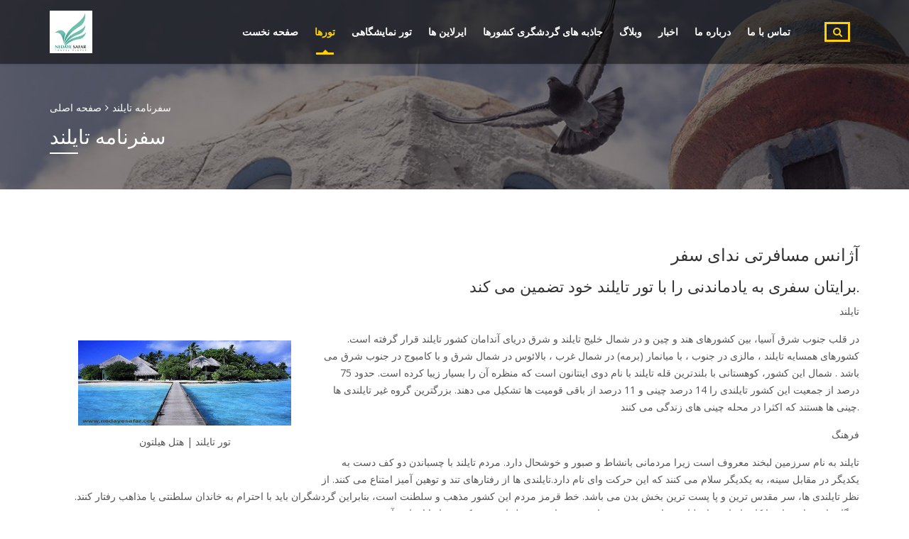

--- FILE ---
content_type: text/html; charset=UTF-8
request_url: http://nedayesafar.com/%D8%B3%D9%81%D8%B1%D9%86%D8%A7%D9%85%D9%87-%D8%AA%D8%A7%DB%8C%D9%84%D9%86%D8%AF/
body_size: 21737
content:
<!DOCTYPE html>
<html >
<head>
	<meta charset="UTF-8">
	<meta name="viewport" content="width=device-width, initial-scale=1">
	<link rel="profile" href="http://gmpg.org/xfn/11">
	<link rel="pingback" href="http://nedayesafar.com/xmlrpc.php">
	<meta name='robots' content='index, follow, max-image-preview:large, max-snippet:-1, max-video-preview:-1' />
	<style>img:is([sizes="auto" i], [sizes^="auto," i]) { contain-intrinsic-size: 3000px 1500px }</style>
	
	<!-- This site is optimized with the Yoast SEO plugin v24.4 - https://yoast.com/wordpress/plugins/seo/ -->
	<style type='text/css'></style><title>سفرنامه تایلند - ندای سفر</title>
	<link rel="canonical" href="http://nedayesafar.com/سفرنامه-تایلند/" />
	<meta property="og:locale" content="fa_IR" />
	<meta property="og:type" content="article" />
	<meta property="og:title" content="سفرنامه تایلند - ندای سفر" />
	<meta property="og:description" content="آژانس مسافرتی ندای سفر برایتان سفری به یادماندنی را با تور تایلند خود تضمین می کند. تایلند در قلب جنوب شرق آسیا، بین کشورهای هند و چین و در شمال" />
	<meta property="og:url" content="http://nedayesafar.com/سفرنامه-تایلند/" />
	<meta property="og:site_name" content="ندای سفر" />
	<meta property="article:publisher" content="https://www.facebook.com/nedaye.safar.1" />
	<meta name="twitter:card" content="summary_large_image" />
	<meta name="twitter:site" content="@nedayesafar" />
	<script type="application/ld+json" class="yoast-schema-graph">{"@context":"https://schema.org","@graph":[{"@type":"WebPage","@id":"http://nedayesafar.com/%d8%b3%d9%81%d8%b1%d9%86%d8%a7%d9%85%d9%87-%d8%aa%d8%a7%db%8c%d9%84%d9%86%d8%af/","url":"http://nedayesafar.com/%d8%b3%d9%81%d8%b1%d9%86%d8%a7%d9%85%d9%87-%d8%aa%d8%a7%db%8c%d9%84%d9%86%d8%af/","name":"سفرنامه تایلند - ندای سفر","isPartOf":{"@id":"http://nedayesafar.com/#website"},"primaryImageOfPage":{"@id":"http://nedayesafar.com/%d8%b3%d9%81%d8%b1%d9%86%d8%a7%d9%85%d9%87-%d8%aa%d8%a7%db%8c%d9%84%d9%86%d8%af/#primaryimage"},"image":{"@id":"http://nedayesafar.com/%d8%b3%d9%81%d8%b1%d9%86%d8%a7%d9%85%d9%87-%d8%aa%d8%a7%db%8c%d9%84%d9%86%d8%af/#primaryimage"},"thumbnailUrl":"","datePublished":"2015-08-24T07:36:27+00:00","breadcrumb":{"@id":"http://nedayesafar.com/%d8%b3%d9%81%d8%b1%d9%86%d8%a7%d9%85%d9%87-%d8%aa%d8%a7%db%8c%d9%84%d9%86%d8%af/#breadcrumb"},"inLanguage":"fa-IR","potentialAction":[{"@type":"ReadAction","target":["http://nedayesafar.com/%d8%b3%d9%81%d8%b1%d9%86%d8%a7%d9%85%d9%87-%d8%aa%d8%a7%db%8c%d9%84%d9%86%d8%af/"]}]},{"@type":"ImageObject","inLanguage":"fa-IR","@id":"http://nedayesafar.com/%d8%b3%d9%81%d8%b1%d9%86%d8%a7%d9%85%d9%87-%d8%aa%d8%a7%db%8c%d9%84%d9%86%d8%af/#primaryimage","url":"","contentUrl":""},{"@type":"BreadcrumbList","@id":"http://nedayesafar.com/%d8%b3%d9%81%d8%b1%d9%86%d8%a7%d9%85%d9%87-%d8%aa%d8%a7%db%8c%d9%84%d9%86%d8%af/#breadcrumb","itemListElement":[{"@type":"ListItem","position":1,"name":"خانه","item":"http://nedayesafar.com/"},{"@type":"ListItem","position":2,"name":"سفرنامه تایلند"}]},{"@type":"WebSite","@id":"http://nedayesafar.com/#website","url":"http://nedayesafar.com/","name":"ندای سفر","description":"آژانس مسافرتی ندای سفر متخصص برگزاری تورهای خارجی و داخلی، تور های یکروزه طبیعت‌گردی، تور آنتالیا، تور دبی، و ویزای کشورها است.","publisher":{"@id":"http://nedayesafar.com/#organization"},"potentialAction":[{"@type":"SearchAction","target":{"@type":"EntryPoint","urlTemplate":"http://nedayesafar.com/?s={search_term_string}"},"query-input":{"@type":"PropertyValueSpecification","valueRequired":true,"valueName":"search_term_string"}}],"inLanguage":"fa-IR"},{"@type":"Organization","@id":"http://nedayesafar.com/#organization","name":"ندای سفر","url":"http://nedayesafar.com/","logo":{"@type":"ImageObject","inLanguage":"fa-IR","@id":"http://nedayesafar.com/#/schema/logo/image/","url":"https://nedayesafar.com/wp-content/uploads/2018/09/4-1-2.png","contentUrl":"https://nedayesafar.com/wp-content/uploads/2018/09/4-1-2.png","width":77,"height":70,"caption":"ندای سفر"},"image":{"@id":"http://nedayesafar.com/#/schema/logo/image/"},"sameAs":["https://www.facebook.com/nedaye.safar.1","https://x.com/nedayesafar","https://www.instagram.com/nedayesafar.social/","https://www.linkedin.com/in/nedaye-safar-3b9003166/"]}]}</script>
	<!-- / Yoast SEO plugin. -->


<link rel='dns-prefetch' href='//code.jquery.com' />
<link rel='dns-prefetch' href='//fonts.googleapis.com' />
<link rel='preconnect' href='https://fonts.gstatic.com' crossorigin />
<link rel="alternate" type="application/rss+xml" title="ندای سفر &raquo; خوراک" href="http://nedayesafar.com/feed/" />
<link rel="alternate" type="application/rss+xml" title="ندای سفر &raquo; خوراک دیدگاه‌ها" href="http://nedayesafar.com/comments/feed/" />
<link rel="alternate" type="application/rss+xml" title="ندای سفر &raquo; سفرنامه تایلند خوراک دیدگاه‌ها" href="http://nedayesafar.com/%d8%b3%d9%81%d8%b1%d9%86%d8%a7%d9%85%d9%87-%d8%aa%d8%a7%db%8c%d9%84%d9%86%d8%af/feed/" />
<link rel='stylesheet' id='wp-block-library-rtl-css' href='http://nedayesafar.com/wp-includes/css/dist/block-library/style-rtl.min.css' type='text/css' media='all' />
<style id='classic-theme-styles-inline-css' type='text/css'>
/*! This file is auto-generated */
.wp-block-button__link{color:#fff;background-color:#32373c;border-radius:9999px;box-shadow:none;text-decoration:none;padding:calc(.667em + 2px) calc(1.333em + 2px);font-size:1.125em}.wp-block-file__button{background:#32373c;color:#fff;text-decoration:none}
</style>
<style id='global-styles-inline-css' type='text/css'>
:root{--wp--preset--aspect-ratio--square: 1;--wp--preset--aspect-ratio--4-3: 4/3;--wp--preset--aspect-ratio--3-4: 3/4;--wp--preset--aspect-ratio--3-2: 3/2;--wp--preset--aspect-ratio--2-3: 2/3;--wp--preset--aspect-ratio--16-9: 16/9;--wp--preset--aspect-ratio--9-16: 9/16;--wp--preset--color--black: #000000;--wp--preset--color--cyan-bluish-gray: #abb8c3;--wp--preset--color--white: #ffffff;--wp--preset--color--pale-pink: #f78da7;--wp--preset--color--vivid-red: #cf2e2e;--wp--preset--color--luminous-vivid-orange: #ff6900;--wp--preset--color--luminous-vivid-amber: #fcb900;--wp--preset--color--light-green-cyan: #7bdcb5;--wp--preset--color--vivid-green-cyan: #00d084;--wp--preset--color--pale-cyan-blue: #8ed1fc;--wp--preset--color--vivid-cyan-blue: #0693e3;--wp--preset--color--vivid-purple: #9b51e0;--wp--preset--gradient--vivid-cyan-blue-to-vivid-purple: linear-gradient(135deg,rgba(6,147,227,1) 0%,rgb(155,81,224) 100%);--wp--preset--gradient--light-green-cyan-to-vivid-green-cyan: linear-gradient(135deg,rgb(122,220,180) 0%,rgb(0,208,130) 100%);--wp--preset--gradient--luminous-vivid-amber-to-luminous-vivid-orange: linear-gradient(135deg,rgba(252,185,0,1) 0%,rgba(255,105,0,1) 100%);--wp--preset--gradient--luminous-vivid-orange-to-vivid-red: linear-gradient(135deg,rgba(255,105,0,1) 0%,rgb(207,46,46) 100%);--wp--preset--gradient--very-light-gray-to-cyan-bluish-gray: linear-gradient(135deg,rgb(238,238,238) 0%,rgb(169,184,195) 100%);--wp--preset--gradient--cool-to-warm-spectrum: linear-gradient(135deg,rgb(74,234,220) 0%,rgb(151,120,209) 20%,rgb(207,42,186) 40%,rgb(238,44,130) 60%,rgb(251,105,98) 80%,rgb(254,248,76) 100%);--wp--preset--gradient--blush-light-purple: linear-gradient(135deg,rgb(255,206,236) 0%,rgb(152,150,240) 100%);--wp--preset--gradient--blush-bordeaux: linear-gradient(135deg,rgb(254,205,165) 0%,rgb(254,45,45) 50%,rgb(107,0,62) 100%);--wp--preset--gradient--luminous-dusk: linear-gradient(135deg,rgb(255,203,112) 0%,rgb(199,81,192) 50%,rgb(65,88,208) 100%);--wp--preset--gradient--pale-ocean: linear-gradient(135deg,rgb(255,245,203) 0%,rgb(182,227,212) 50%,rgb(51,167,181) 100%);--wp--preset--gradient--electric-grass: linear-gradient(135deg,rgb(202,248,128) 0%,rgb(113,206,126) 100%);--wp--preset--gradient--midnight: linear-gradient(135deg,rgb(2,3,129) 0%,rgb(40,116,252) 100%);--wp--preset--font-size--small: 13px;--wp--preset--font-size--medium: 20px;--wp--preset--font-size--large: 36px;--wp--preset--font-size--x-large: 42px;--wp--preset--font-family--inter: "Inter", sans-serif;--wp--preset--font-family--cardo: Cardo;--wp--preset--spacing--20: 0.44rem;--wp--preset--spacing--30: 0.67rem;--wp--preset--spacing--40: 1rem;--wp--preset--spacing--50: 1.5rem;--wp--preset--spacing--60: 2.25rem;--wp--preset--spacing--70: 3.38rem;--wp--preset--spacing--80: 5.06rem;--wp--preset--shadow--natural: 6px 6px 9px rgba(0, 0, 0, 0.2);--wp--preset--shadow--deep: 12px 12px 50px rgba(0, 0, 0, 0.4);--wp--preset--shadow--sharp: 6px 6px 0px rgba(0, 0, 0, 0.2);--wp--preset--shadow--outlined: 6px 6px 0px -3px rgba(255, 255, 255, 1), 6px 6px rgba(0, 0, 0, 1);--wp--preset--shadow--crisp: 6px 6px 0px rgba(0, 0, 0, 1);}:where(.is-layout-flex){gap: 0.5em;}:where(.is-layout-grid){gap: 0.5em;}body .is-layout-flex{display: flex;}.is-layout-flex{flex-wrap: wrap;align-items: center;}.is-layout-flex > :is(*, div){margin: 0;}body .is-layout-grid{display: grid;}.is-layout-grid > :is(*, div){margin: 0;}:where(.wp-block-columns.is-layout-flex){gap: 2em;}:where(.wp-block-columns.is-layout-grid){gap: 2em;}:where(.wp-block-post-template.is-layout-flex){gap: 1.25em;}:where(.wp-block-post-template.is-layout-grid){gap: 1.25em;}.has-black-color{color: var(--wp--preset--color--black) !important;}.has-cyan-bluish-gray-color{color: var(--wp--preset--color--cyan-bluish-gray) !important;}.has-white-color{color: var(--wp--preset--color--white) !important;}.has-pale-pink-color{color: var(--wp--preset--color--pale-pink) !important;}.has-vivid-red-color{color: var(--wp--preset--color--vivid-red) !important;}.has-luminous-vivid-orange-color{color: var(--wp--preset--color--luminous-vivid-orange) !important;}.has-luminous-vivid-amber-color{color: var(--wp--preset--color--luminous-vivid-amber) !important;}.has-light-green-cyan-color{color: var(--wp--preset--color--light-green-cyan) !important;}.has-vivid-green-cyan-color{color: var(--wp--preset--color--vivid-green-cyan) !important;}.has-pale-cyan-blue-color{color: var(--wp--preset--color--pale-cyan-blue) !important;}.has-vivid-cyan-blue-color{color: var(--wp--preset--color--vivid-cyan-blue) !important;}.has-vivid-purple-color{color: var(--wp--preset--color--vivid-purple) !important;}.has-black-background-color{background-color: var(--wp--preset--color--black) !important;}.has-cyan-bluish-gray-background-color{background-color: var(--wp--preset--color--cyan-bluish-gray) !important;}.has-white-background-color{background-color: var(--wp--preset--color--white) !important;}.has-pale-pink-background-color{background-color: var(--wp--preset--color--pale-pink) !important;}.has-vivid-red-background-color{background-color: var(--wp--preset--color--vivid-red) !important;}.has-luminous-vivid-orange-background-color{background-color: var(--wp--preset--color--luminous-vivid-orange) !important;}.has-luminous-vivid-amber-background-color{background-color: var(--wp--preset--color--luminous-vivid-amber) !important;}.has-light-green-cyan-background-color{background-color: var(--wp--preset--color--light-green-cyan) !important;}.has-vivid-green-cyan-background-color{background-color: var(--wp--preset--color--vivid-green-cyan) !important;}.has-pale-cyan-blue-background-color{background-color: var(--wp--preset--color--pale-cyan-blue) !important;}.has-vivid-cyan-blue-background-color{background-color: var(--wp--preset--color--vivid-cyan-blue) !important;}.has-vivid-purple-background-color{background-color: var(--wp--preset--color--vivid-purple) !important;}.has-black-border-color{border-color: var(--wp--preset--color--black) !important;}.has-cyan-bluish-gray-border-color{border-color: var(--wp--preset--color--cyan-bluish-gray) !important;}.has-white-border-color{border-color: var(--wp--preset--color--white) !important;}.has-pale-pink-border-color{border-color: var(--wp--preset--color--pale-pink) !important;}.has-vivid-red-border-color{border-color: var(--wp--preset--color--vivid-red) !important;}.has-luminous-vivid-orange-border-color{border-color: var(--wp--preset--color--luminous-vivid-orange) !important;}.has-luminous-vivid-amber-border-color{border-color: var(--wp--preset--color--luminous-vivid-amber) !important;}.has-light-green-cyan-border-color{border-color: var(--wp--preset--color--light-green-cyan) !important;}.has-vivid-green-cyan-border-color{border-color: var(--wp--preset--color--vivid-green-cyan) !important;}.has-pale-cyan-blue-border-color{border-color: var(--wp--preset--color--pale-cyan-blue) !important;}.has-vivid-cyan-blue-border-color{border-color: var(--wp--preset--color--vivid-cyan-blue) !important;}.has-vivid-purple-border-color{border-color: var(--wp--preset--color--vivid-purple) !important;}.has-vivid-cyan-blue-to-vivid-purple-gradient-background{background: var(--wp--preset--gradient--vivid-cyan-blue-to-vivid-purple) !important;}.has-light-green-cyan-to-vivid-green-cyan-gradient-background{background: var(--wp--preset--gradient--light-green-cyan-to-vivid-green-cyan) !important;}.has-luminous-vivid-amber-to-luminous-vivid-orange-gradient-background{background: var(--wp--preset--gradient--luminous-vivid-amber-to-luminous-vivid-orange) !important;}.has-luminous-vivid-orange-to-vivid-red-gradient-background{background: var(--wp--preset--gradient--luminous-vivid-orange-to-vivid-red) !important;}.has-very-light-gray-to-cyan-bluish-gray-gradient-background{background: var(--wp--preset--gradient--very-light-gray-to-cyan-bluish-gray) !important;}.has-cool-to-warm-spectrum-gradient-background{background: var(--wp--preset--gradient--cool-to-warm-spectrum) !important;}.has-blush-light-purple-gradient-background{background: var(--wp--preset--gradient--blush-light-purple) !important;}.has-blush-bordeaux-gradient-background{background: var(--wp--preset--gradient--blush-bordeaux) !important;}.has-luminous-dusk-gradient-background{background: var(--wp--preset--gradient--luminous-dusk) !important;}.has-pale-ocean-gradient-background{background: var(--wp--preset--gradient--pale-ocean) !important;}.has-electric-grass-gradient-background{background: var(--wp--preset--gradient--electric-grass) !important;}.has-midnight-gradient-background{background: var(--wp--preset--gradient--midnight) !important;}.has-small-font-size{font-size: var(--wp--preset--font-size--small) !important;}.has-medium-font-size{font-size: var(--wp--preset--font-size--medium) !important;}.has-large-font-size{font-size: var(--wp--preset--font-size--large) !important;}.has-x-large-font-size{font-size: var(--wp--preset--font-size--x-large) !important;}
:where(.wp-block-post-template.is-layout-flex){gap: 1.25em;}:where(.wp-block-post-template.is-layout-grid){gap: 1.25em;}
:where(.wp-block-columns.is-layout-flex){gap: 2em;}:where(.wp-block-columns.is-layout-grid){gap: 2em;}
:root :where(.wp-block-pullquote){font-size: 1.5em;line-height: 1.6;}
</style>
<link rel='stylesheet' id='contact-form-7-css' href='http://nedayesafar.com/wp-content/cache/wmac/css/wmac_single_3fd2afa98866679439097f4ab102fe0a.css' type='text/css' media='all' />
<link rel='stylesheet' id='contact-form-7-rtl-css' href='http://nedayesafar.com/wp-content/cache/wmac/css/wmac_single_3ae045c00f92fc31d3585fe7f975412d.css' type='text/css' media='all' />
<link rel='stylesheet' id='rs-plugin-settings-css' href='http://nedayesafar.com/wp-content/cache/wmac/css/wmac_single_4cc022c247370bb5402025d146e9b577.css' type='text/css' media='all' />
<style id='rs-plugin-settings-inline-css' type='text/css'>
#rs-demo-id {}
</style>
<link rel='stylesheet' id='style-tour-booking-jq-ui-css-css' href='https://code.jquery.com/ui/1.12.1/themes/base/jquery-ui.css?ver=6.7.4' type='text/css' media='all' />
<link rel='stylesheet' id='style-tour-booking-css-css' href='http://nedayesafar.com/wp-content/cache/wmac/css/wmac_single_fcce13e8fe1f287bfdea018d0a5c7d44.css' type='text/css' media='all' />
<link rel='stylesheet' id='woocommerce-general-rtl-css' href='http://nedayesafar.com/wp-content/cache/wmac/css/wmac_single_428eddd9138e4fa56116aebaaa063fd6.css' type='text/css' media='all' />
<style id='woocommerce-inline-inline-css' type='text/css'>
.woocommerce form .form-row .required { visibility: visible; }
</style>
<link rel='stylesheet' id='brands-styles-css' href='http://nedayesafar.com/wp-content/cache/wmac/css/wmac_single_48d56016b20f151be4f24ba6d0eb1be4.css' type='text/css' media='all' />
<link rel='stylesheet' id='bootstrap-css' href='http://nedayesafar.com/wp-content/themes/travelwp/assets/css/bootstrap.min.css' type='text/css' media='all' />
<link rel='stylesheet' id='font-awesome-css' href='http://nedayesafar.com/wp-content/plugins/js_composer/assets/lib/bower/font-awesome/css/font-awesome.min.css' type='text/css' media='all' />
<link rel='stylesheet' id='font-linearicons-css' href='http://nedayesafar.com/wp-content/cache/wmac/css/wmac_single_22d1fbf13f858b35f3a309e02baa97b2.css' type='text/css' media='all' />
<link rel='stylesheet' id='travelwp-flaticon-css' href='http://nedayesafar.com/wp-content/cache/wmac/css/wmac_single_bddf2f047f654c6aae6d513bd4de180a.css' type='text/css' media='all' />
<link rel='stylesheet' id='travelwp-style-css' href='http://nedayesafar.com/wp-content/cache/wmac/css/wmac_single_32b75de116a339a3c6e78bd0dd0cf3c9.css' type='text/css' media='all' />
<link rel='stylesheet' id='physcode_travelwp-css' href='http://nedayesafar.com/wp-content/cache/wmac/css/wmac_single_31e2816910de5fb8b8a96b6982e16137.css' type='text/css' media='all' />
<link rel='stylesheet' id='style-rtl-css' href='http://nedayesafar.com/wp-content/cache/wmac/css/wmac_single_426790fe720d7df24b1b4ee8979c0edd.css' type='text/css' media='all' />
<link rel='stylesheet' id='dflip-style-css' href='http://nedayesafar.com/wp-content/plugins/3d-flipbook-dflip-lite/assets/css/dflip.min.css' type='text/css' media='all' />
<link rel='stylesheet' id='fontawesome-css' href='http://nedayesafar.com/wp-content/plugins/wp-review-pro/public/css/font-awesome.min.css' type='text/css' media='all' />
<link rel='stylesheet' id='magnificPopup-css' href='http://nedayesafar.com/wp-content/cache/wmac/css/wmac_single_01edf681188fb3a383e81ec178ffd1a8.css' type='text/css' media='all' />
<link rel='stylesheet' id='wp_review-style-css' href='http://nedayesafar.com/wp-content/cache/wmac/css/wmac_single_819b4abba2336eaedd26ae820bb8385f.css' type='text/css' media='all' />
<link rel='stylesheet' id='jquery-ui-smoothness-css' href='http://nedayesafar.com/wp-content/plugins/contact-form-7/includes/js/jquery-ui/themes/smoothness/jquery-ui.min.css' type='text/css' media='screen' />
<link rel="preload" as="style" href="https://fonts.googleapis.com/css?family=Open%20Sans:300,400,500,600,700,800,300italic,400italic,500italic,600italic,700italic,800italic%7CMontserrat&#038;display=swap&#038;ver=1738149682" /><link rel="stylesheet" href="https://fonts.googleapis.com/css?family=Open%20Sans:300,400,500,600,700,800,300italic,400italic,500italic,600italic,700italic,800italic%7CMontserrat&#038;display=swap&#038;ver=1738149682" media="print" onload="this.media='all'"><noscript><link rel="stylesheet" href="https://fonts.googleapis.com/css?family=Open%20Sans:300,400,500,600,700,800,300italic,400italic,500italic,600italic,700italic,800italic%7CMontserrat&#038;display=swap&#038;ver=1738149682" /></noscript><script type="text/javascript">
		var tb_phys_ajax_url ="http://nedayesafar.com/";
		</script><script type="text/javascript" src="http://nedayesafar.com/wp-includes/js/jquery/jquery.min.js?ver=3.7.1" id="jquery-core-js"></script>
<script type="text/javascript" src="http://nedayesafar.com/wp-includes/js/jquery/jquery-migrate.min.js?ver=3.4.1" id="jquery-migrate-js"></script>
<script type="text/javascript" src="http://nedayesafar.com/wp-content/themes/travelwp/assets/js/jquery.validate.min.js?ver=6.7.4" id="validate-script-js"></script>
<script type="text/javascript" id="ajax-auth-script-js-extra">
/* <![CDATA[ */
var ajax_auth_object = {"ajaxurl":"http:\/\/nedayesafar.com\/wp-admin\/admin-ajax.php","redirecturl":"http:\/\/nedayesafar.com","loadingmessage":"\u062f\u0631\u062d\u0627\u0644 \u0627\u0631\u0633\u0627\u0644 \u0627\u0637\u0644\u0627\u0639\u0627\u062a \u06a9\u0627\u0631\u0628\u0631\u06cc ,\u0644\u0637\u0641\u0627 \u0635\u0628\u0631 \u06a9\u0646\u06cc\u062f...."};
/* ]]> */
</script>
<script type="text/javascript" src="http://nedayesafar.com/wp-content/cache/wmac/js/wmac_single_75b23ad57ca155068c7fdd33c1478e40.js?ver=6.7.4" id="ajax-auth-script-js"></script>
<script type="text/javascript" src="http://nedayesafar.com/wp-content/plugins/revslider/public/assets/js/jquery.themepunch.tools.min.js?ver=5.4.3.1" id="tp-tools-js"></script>
<script type="text/javascript" src="http://nedayesafar.com/wp-content/plugins/revslider/public/assets/js/jquery.themepunch.revolution.min.js?ver=5.4.3.1" id="revmin-js"></script>
<script type="text/javascript" src="https://code.jquery.com/ui/1.12.1/jquery-ui.js?ver=6.7.4" id="tour-booking-jquery-ui-js"></script>
<script type="text/javascript" src="http://nedayesafar.com/wp-content/plugins/woocommerce/assets/js/jquery-blockui/jquery.blockUI.min.js?ver=2.7.0-wc.9.6.0" id="jquery-blockui-js" data-wp-strategy="defer"></script>
<script type="text/javascript" id="wc-add-to-cart-js-extra">
/* <![CDATA[ */
var wc_add_to_cart_params = {"ajax_url":"\/wp-admin\/admin-ajax.php","wc_ajax_url":"\/?wc-ajax=%%endpoint%%","i18n_view_cart":"\u0645\u0634\u0627\u0647\u062f\u0647 \u0633\u0628\u062f \u062e\u0631\u06cc\u062f","cart_url":"http:\/\/nedayesafar.com\/cart\/","is_cart":"","cart_redirect_after_add":"no"};
/* ]]> */
</script>
<script type="text/javascript" src="http://nedayesafar.com/wp-content/plugins/woocommerce/assets/js/frontend/add-to-cart.min.js?ver=9.6.0" id="wc-add-to-cart-js" data-wp-strategy="defer"></script>
<script type="text/javascript" src="http://nedayesafar.com/wp-content/plugins/woocommerce/assets/js/js-cookie/js.cookie.min.js?ver=2.1.4-wc.9.6.0" id="js-cookie-js" data-wp-strategy="defer"></script>
<script type="text/javascript" id="woocommerce-js-extra">
/* <![CDATA[ */
var woocommerce_params = {"ajax_url":"\/wp-admin\/admin-ajax.php","wc_ajax_url":"\/?wc-ajax=%%endpoint%%"};
/* ]]> */
</script>
<script type="text/javascript" src="http://nedayesafar.com/wp-content/plugins/woocommerce/assets/js/frontend/woocommerce.min.js?ver=9.6.0" id="woocommerce-js" defer="defer" data-wp-strategy="defer"></script>
<script type="text/javascript" src="http://nedayesafar.com/wp-content/cache/wmac/js/wmac_single_902b7ca09549975e55e136fb0026df9a.js?ver=5.1.1" id="vc_woocommerce-add-to-cart-js-js"></script>
<link rel="https://api.w.org/" href="http://nedayesafar.com/wp-json/" /><link rel="alternate" title="JSON" type="application/json" href="http://nedayesafar.com/wp-json/wp/v2/pages/4709" /><link rel="stylesheet" href="http://nedayesafar.com/wp-content/cache/wmac/css/wmac_single_426790fe720d7df24b1b4ee8979c0edd.css" type="text/css" media="screen" /><meta name="generator" content="WordPress 6.7.4" />
<meta name="generator" content="WooCommerce 9.6.0" />
<link rel="alternate" title="oEmbed (JSON)" type="application/json+oembed" href="http://nedayesafar.com/wp-json/oembed/1.0/embed?url=http%3A%2F%2Fnedayesafar.com%2F%25d8%25b3%25d9%2581%25d8%25b1%25d9%2586%25d8%25a7%25d9%2585%25d9%2587-%25d8%25aa%25d8%25a7%25db%258c%25d9%2584%25d9%2586%25d8%25af%2F" />
<link rel="alternate" title="oEmbed (XML)" type="text/xml+oembed" href="http://nedayesafar.com/wp-json/oembed/1.0/embed?url=http%3A%2F%2Fnedayesafar.com%2F%25d8%25b3%25d9%2581%25d8%25b1%25d9%2586%25d8%25a7%25d9%2585%25d9%2587-%25d8%25aa%25d8%25a7%25db%258c%25d9%2584%25d9%2586%25d8%25af%2F&#038;format=xml" />
<meta name="generator" content="Redux 4.5.6" />	<noscript><style>.woocommerce-product-gallery{ opacity: 1 !important; }</style></noscript>
	<meta name="generator" content="Powered by Visual Composer - drag and drop page builder for WordPress."/>
<!--[if lte IE 9]><link rel="stylesheet" type="text/css" href="http://nedayesafar.com/wp-content/plugins/js_composer/assets/css/vc_lte_ie9.min.css" media="screen"><![endif]--><meta name="generator" content="Powered by Slider Revolution 5.4.3.1 - responsive, Mobile-Friendly Slider Plugin for WordPress with comfortable drag and drop interface." />
<style class='wp-fonts-local' type='text/css'>
@font-face{font-family:Inter;font-style:normal;font-weight:300 900;font-display:fallback;src:url('http://nedayesafar.com/wp-content/plugins/woocommerce/assets/fonts/Inter-VariableFont_slnt,wght.woff2') format('woff2');font-stretch:normal;}
@font-face{font-family:Cardo;font-style:normal;font-weight:400;font-display:fallback;src:url('http://nedayesafar.com/wp-content/plugins/woocommerce/assets/fonts/cardo_normal_400.woff2') format('woff2');}
</style>
<script type="text/javascript">function setREVStartSize(e){
				try{ var i=jQuery(window).width(),t=9999,r=0,n=0,l=0,f=0,s=0,h=0;					
					if(e.responsiveLevels&&(jQuery.each(e.responsiveLevels,function(e,f){f>i&&(t=r=f,l=e),i>f&&f>r&&(r=f,n=e)}),t>r&&(l=n)),f=e.gridheight[l]||e.gridheight[0]||e.gridheight,s=e.gridwidth[l]||e.gridwidth[0]||e.gridwidth,h=i/s,h=h>1?1:h,f=Math.round(h*f),"fullscreen"==e.sliderLayout){var u=(e.c.width(),jQuery(window).height());if(void 0!=e.fullScreenOffsetContainer){var c=e.fullScreenOffsetContainer.split(",");if (c) jQuery.each(c,function(e,i){u=jQuery(i).length>0?u-jQuery(i).outerHeight(!0):u}),e.fullScreenOffset.split("%").length>1&&void 0!=e.fullScreenOffset&&e.fullScreenOffset.length>0?u-=jQuery(window).height()*parseInt(e.fullScreenOffset,0)/100:void 0!=e.fullScreenOffset&&e.fullScreenOffset.length>0&&(u-=parseInt(e.fullScreenOffset,0))}f=u}else void 0!=e.minHeight&&f<e.minHeight&&(f=e.minHeight);e.c.closest(".rev_slider_wrapper").css({height:f})					
				}catch(d){console.log("Failure at Presize of Slider:"+d)}
			};</script>
		<style type="text/css" id="wp-custom-css">
			.navigation-menu .width-logo img {
	width: 60px;
}		</style>
		<noscript><style type="text/css"> .wpb_animate_when_almost_visible { opacity: 1; }</style></noscript>	</head>

<body class="rtl page-template-default page page-id-4709 theme-travelwp woocommerce-no-js wpb-js-composer js-comp-ver-5.1.1 vc_responsive">
<div class="wrapper-container">
	<header id="masthead" class="site-header affix-top  sticky_header">
		<div class="header_top_bar">
	<div class="container">
		<div class="row">
								</div>
	</div>
</div>		<div class="navigation-menu">
			<div class="container">
				<div class="menu-mobile-effect navbar-toggle button-collapse" data-activates="mobile-demo">
					<span class="icon-bar"></span>
					<span class="icon-bar"></span>
					<span class="icon-bar"></span>
				</div>
				<div class="width-logo sm-logo">
					<a href="http://nedayesafar.com/" title="ندای سفر - آژانس مسافرتی ندای سفر متخصص برگزاری تورهای خارجی و داخلی، تور های یکروزه طبیعت‌گردی، تور آنتالیا، تور دبی، و ویزای کشورها است." rel="home"><img src="http://nedayesafar.com/wp-content/uploads/2020/10/nedaye-safar-logo.jpeg" alt="ندای سفر" width="442" height="442" class="logo_transparent_static"/><img src="http://nedayesafar.com/wp-content/uploads/2020/10/nedaye-safar-logo.jpeg" alt="ندای سفر" width="442" height="442" class="logo_sticky"/></a>				</div>
				<nav class="width-navigation">
					<ul class="nav navbar-nav menu-main-menu side-nav" id="mobile-demo">
	<li id="menu-item-11594" class="menu-item menu-item-type-post_type menu-item-object-page menu-item-home menu-item-11594"><a href="http://nedayesafar.com/">صفحه نخست</a></li>
<li id="menu-item-12505" class="menu-item menu-item-type-taxonomy menu-item-object-tour_phys current-menu-ancestor menu-item-has-children menu-item-12505"><a href="http://nedayesafar.com/tour-category/%d8%aa%d9%88%d8%b1-%d8%ae%d8%a7%d8%b1%d8%ac%db%8c/">تورها</a>
<ul class="sub-menu">
	<li id="menu-item-11778" class="menu-item menu-item-type-post_type menu-item-object-page current-menu-ancestor current_page_ancestor menu-item-has-children menu-item-11778"><a href="http://nedayesafar.com/%d8%aa%d9%88%d8%b1-%d8%ae%d8%a7%d8%b1%d8%ac%db%8c/">تور خارجی</a>
	<ul class="sub-menu">
		<li id="menu-item-12839" class="menu-item menu-item-type-post_type menu-item-object-page menu-item-12839"><a href="http://nedayesafar.com/%d8%aa%d8%a7%d9%86%d8%b2%d8%a7%d9%86%db%8c%d8%a7/">تانزانیا</a></li>
		<li id="menu-item-12832" class="menu-item menu-item-type-post_type menu-item-object-page menu-item-12832"><a href="http://nedayesafar.com/%da%a9%d8%b1%d9%87-%d8%ac%d9%86%d9%88%d8%a8%db%8c/">کره جنوبی</a></li>
		<li id="menu-item-12824" class="menu-item menu-item-type-post_type menu-item-object-page menu-item-12824"><a href="http://nedayesafar.com/%d8%a8%d8%b1%d8%b2%db%8c%d9%84/">برزیل</a></li>
		<li id="menu-item-12816" class="menu-item menu-item-type-post_type menu-item-object-page menu-item-12816"><a href="http://nedayesafar.com/%da%a9%d9%86%db%8c%d8%a7/">کنیا</a></li>
		<li id="menu-item-12808" class="menu-item menu-item-type-post_type menu-item-object-page menu-item-12808"><a href="http://nedayesafar.com/%d9%82%d8%b1%d9%82%db%8c%d8%b2%d8%b3%d8%aa%d8%a7%d9%86/">قرقیزستان</a></li>
		<li id="menu-item-12799" class="menu-item menu-item-type-post_type menu-item-object-page menu-item-12799"><a href="http://nedayesafar.com/%d8%a7%d9%86%d8%af%d9%88%d9%86%d8%b2%db%8c/">اندونزی</a></li>
		<li id="menu-item-12791" class="menu-item menu-item-type-post_type menu-item-object-page menu-item-12791"><a href="http://nedayesafar.com/%d8%b3%d9%86%da%af%d8%a7%d9%be%d9%88%d8%b1/">سنگاپور</a></li>
		<li id="menu-item-12782" class="menu-item menu-item-type-post_type menu-item-object-page menu-item-12782"><a href="http://nedayesafar.com/%d9%81%db%8c%d9%84%db%8c%d9%be%db%8c%d9%86/">فیلیپین</a></li>
		<li id="menu-item-12774" class="menu-item menu-item-type-post_type menu-item-object-page menu-item-12774"><a href="http://nedayesafar.com/%d9%87%d9%86%d8%af/">هند</a></li>
		<li id="menu-item-12756" class="menu-item menu-item-type-post_type menu-item-object-page menu-item-12756"><a href="http://nedayesafar.com/%da%86%db%8c%d9%86/">چین</a></li>
		<li id="menu-item-12748" class="menu-item menu-item-type-post_type menu-item-object-page menu-item-12748"><a href="http://nedayesafar.com/%da%a9%d8%a7%d9%85%d8%a8%d9%88%d8%ac/">کامبوج</a></li>
		<li id="menu-item-12738" class="menu-item menu-item-type-post_type menu-item-object-page menu-item-12738"><a href="http://nedayesafar.com/%d8%a8%d9%86%da%af%d9%84%d8%a7%d8%af%d8%b4/">بنگلادش</a></li>
		<li id="menu-item-12727" class="menu-item menu-item-type-post_type menu-item-object-page menu-item-12727"><a href="http://nedayesafar.com/%d8%a7%d8%b2%d8%a8%da%a9%d8%b3%d8%aa%d8%a7%d9%86/">ازبکستان</a></li>
		<li id="menu-item-12719" class="menu-item menu-item-type-post_type menu-item-object-page menu-item-12719"><a href="http://nedayesafar.com/%d8%aa%d8%a7%d8%ac%db%8c%da%a9%d8%b3%d8%aa%d8%a7%d9%86/">تاجیکستان</a></li>
		<li id="menu-item-12693" class="menu-item menu-item-type-post_type menu-item-object-page menu-item-has-children menu-item-12693"><a href="http://nedayesafar.com/%d9%be%d8%a7%da%a9%d8%b3%d8%aa%d8%a7%d9%86/">پاکستان</a>
		<ul class="sub-menu">
			<li id="menu-item-12707" class="menu-item menu-item-type-post_type menu-item-object-product menu-item-12707"><a href="http://nedayesafar.com/12701/">تور پاکستان</a></li>
		</ul>
</li>
		<li id="menu-item-12683" class="menu-item menu-item-type-post_type menu-item-object-page menu-item-has-children menu-item-12683"><a href="http://nedayesafar.com/%d8%b3%d8%b1%db%8c%d9%84%d8%a7%d9%86%da%a9%d8%a7/">سریلانکا</a>
		<ul class="sub-menu">
			<li id="menu-item-12698" class="menu-item menu-item-type-post_type menu-item-object-product menu-item-12698"><a href="http://nedayesafar.com/%d8%aa%d9%88%d8%b1-%d8%b3%d8%b1%db%8c%d9%84%d8%a7%d9%86%da%a9%d8%a7/">تور سریلانکا</a></li>
		</ul>
</li>
		<li id="menu-item-12573" class="menu-item menu-item-type-post_type menu-item-object-page menu-item-has-children menu-item-12573"><a href="http://nedayesafar.com/%d8%aa%d9%88%d8%b1-%d9%88%db%8c%d8%aa%d9%86%d8%a7%d9%85/">ویتنام</a>
		<ul class="sub-menu">
			<li id="menu-item-12574" class="menu-item menu-item-type-post_type menu-item-object-product menu-item-12574"><a href="http://nedayesafar.com/%d8%aa%d9%88%d8%b1-%d9%88%db%8c%d8%aa%d9%86%d8%a7%d9%85-1/">تور ویتنام – هوشیمین، دانانگ، هانوی</a></li>
		</ul>
</li>
		<li id="menu-item-11716" class="menu-item menu-item-type-post_type menu-item-object-page current-menu-ancestor current-menu-parent current_page_parent current_page_ancestor menu-item-has-children menu-item-11716"><a href="http://nedayesafar.com/%d8%aa%d8%a7%db%8c%d9%84%d9%86%d8%af/">تایلند</a>
		<ul class="sub-menu">
			<li id="menu-item-12108" class="menu-item menu-item-type-post_type menu-item-object-page menu-item-12108"><a href="http://nedayesafar.com/%d8%aa%d9%88%d8%b1-%d8%aa%d8%a7%db%8c%d9%84%d9%86%d8%af-1/">تور تایلند</a></li>
			<li id="menu-item-11612" class="menu-item menu-item-type-post_type menu-item-object-post menu-item-11612"><a href="http://nedayesafar.com/%d8%aa%d9%88%d8%b1-%d8%aa%d8%a7%db%8c%d9%84%d9%86%d8%af-%d9%87%d8%aa%d9%84-%d9%87%db%8c%d9%84%d8%aa%d9%88%d9%86/">تور تایلند هتل هیلتون</a></li>
			<li id="menu-item-11613" class="menu-item menu-item-type-post_type menu-item-object-post menu-item-11613"><a href="http://nedayesafar.com/%d9%87%d8%aa%d9%84-%d9%87%d8%a7%db%8c-%d8%a8%d8%a7%d9%86%da%a9%d9%88%da%a9-%d8%aa%d9%88%d8%b1-%d8%aa%d8%a7%db%8c%d9%84%d9%86%d8%af/">هتل های بانکوک | تور تایلند</a></li>
			<li id="menu-item-11614" class="menu-item menu-item-type-post_type menu-item-object-page current-menu-item page_item page-item-4709 current_page_item menu-item-11614"><a href="http://nedayesafar.com/%d8%b3%d9%81%d8%b1%d9%86%d8%a7%d9%85%d9%87-%d8%aa%d8%a7%db%8c%d9%84%d9%86%d8%af/" aria-current="page">سفرنامه تایلند</a></li>
		</ul>
</li>
		<li id="menu-item-11618" class="menu-item menu-item-type-post_type menu-item-object-page menu-item-has-children menu-item-11618"><a href="http://nedayesafar.com/%d8%b1%d9%88%d8%b3%db%8c%d9%87/">روسیه</a>
		<ul class="sub-menu">
			<li id="menu-item-11671" class="menu-item menu-item-type-post_type menu-item-object-page menu-item-11671"><a href="http://nedayesafar.com/%d8%aa%d9%88%d8%b1-%d8%b1%d9%88%d8%b3%db%8c%d9%87-%d9%88%db%8c%da%98%d9%87-%d8%ac%d8%a7%d9%85-%d8%ac%d9%87%d8%a7%d9%86%db%8c/">تور روسیه جام جهانی 2018</a></li>
			<li id="menu-item-11670" class="menu-item menu-item-type-post_type menu-item-object-page menu-item-11670"><a href="http://nedayesafar.com/%d8%aa%d9%88%d8%b1-%d8%b1%d9%88%d8%b3%db%8c%d9%873/">تور روسیه</a></li>
		</ul>
</li>
		<li id="menu-item-11693" class="menu-item menu-item-type-post_type menu-item-object-page menu-item-has-children menu-item-11693"><a href="http://nedayesafar.com/%d8%aa%d8%b1%da%a9%db%8c%d9%87-2/">ترکیه</a>
		<ul class="sub-menu">
			<li id="menu-item-11590" class="menu-item menu-item-type-custom menu-item-object-custom menu-item-has-children menu-item-11590"><a href="#">تور استانبول</a>
			<ul class="sub-menu">
				<li id="menu-item-11660" class="menu-item menu-item-type-post_type menu-item-object-page menu-item-11660"><a href="http://nedayesafar.com/%d8%a7%d8%b3%d8%aa%d8%a7%d9%86%d8%a8%d9%88%d9%84-3/">تور استانبول</a></li>
				<li id="menu-item-11601" class="menu-item menu-item-type-post_type menu-item-object-post menu-item-11601"><a href="http://nedayesafar.com/%d8%aa%d9%88%d8%b1-%d8%aa%d8%a7%d8%b1%db%8c%d8%ae%db%8c-%d8%aa%d9%81%d8%b1%db%8c%d8%ad%db%8c-%d8%a7%d8%b3%d8%aa%d8%a7%d9%86%d8%a8%d9%88%d9%84/">تور تاریخی تفریحی استانبول</a></li>
			</ul>
</li>
			<li id="menu-item-11591" class="menu-item menu-item-type-custom menu-item-object-custom menu-item-has-children menu-item-11591"><a href="#">تور آنتالیا</a>
			<ul class="sub-menu">
				<li id="menu-item-12078" class="menu-item menu-item-type-post_type menu-item-object-page menu-item-12078"><a href="http://nedayesafar.com/%d8%aa%d9%88%d8%b1-%d8%a2%d9%86%d8%aa%d8%a7%d9%84%db%8c%d8%a7-%d9%87%d9%88%d8%a7%db%8c%db%8c/">تور آنتالیا هوایی</a></li>
				<li id="menu-item-12077" class="menu-item menu-item-type-post_type menu-item-object-page menu-item-12077"><a href="http://nedayesafar.com/%d8%aa%d9%88%d8%b1-%d8%b2%d9%85%db%8c%d9%86%db%8c-%d8%a2%d9%86%d8%aa%d8%a7%d9%84%db%8c%d8%a72/">تور زمینی آنتالیا</a></li>
				<li id="menu-item-11602" class="menu-item menu-item-type-post_type menu-item-object-post menu-item-11602"><a href="http://nedayesafar.com/%d8%aa%d9%88%d8%b1-%d8%a2%d9%86%d8%aa%d8%a7%d9%84%db%8c%d8%a7-%d9%87%d8%aa%d9%84-%d8%b1%db%8c%da%a9%d8%b3%d9%88%d8%b3-%d8%b3%d8%a7%d9%86-%da%af%db%8c%d8%aa/">تور آنتالیا هتل ریکسوس سان گیت</a></li>
				<li id="menu-item-11603" class="menu-item menu-item-type-post_type menu-item-object-post menu-item-11603"><a href="http://nedayesafar.com/%d8%b3%d8%a7%db%8c%d8%b1-%d9%87%d8%aa%d9%84-%d9%87%d8%a7%db%8c-%d8%a2%d9%86%d8%aa%d8%a7%d9%84%db%8c%d8%a7/">سایر هتل های آنتالیا</a></li>
			</ul>
</li>
			<li id="menu-item-11688" class="menu-item menu-item-type-post_type menu-item-object-page menu-item-11688"><a href="http://nedayesafar.com/%d8%aa%d9%88%d8%b1-%d9%88%d8%a7%d9%861/">تور وان</a></li>
			<li id="menu-item-11604" class="menu-item menu-item-type-post_type menu-item-object-page menu-item-11604"><a href="http://nedayesafar.com/%d8%aa%d9%88%d8%b1-%d8%a8%d9%88%d8%af%d8%b1%d9%88%d9%85/">تور بودروم</a></li>
			<li id="menu-item-11605" class="menu-item menu-item-type-post_type menu-item-object-page menu-item-11605"><a href="http://nedayesafar.com/%d8%aa%d9%88%d8%b1-%da%a9%d9%88%d8%b4-%d8%a2%d8%af%d8%a7%d8%b3%db%8c/">تور کوش آداسی</a></li>
		</ul>
</li>
		<li id="menu-item-11691" class="menu-item menu-item-type-post_type menu-item-object-page menu-item-has-children menu-item-11691"><a href="http://nedayesafar.com/%d8%aa%d9%88%d8%b1-%d8%af%d8%a8%db%8c-2/">دبی</a>
		<ul class="sub-menu">
			<li id="menu-item-11664" class="menu-item menu-item-type-post_type menu-item-object-page menu-item-11664"><a href="http://nedayesafar.com/%d8%aa%d9%88%d8%b1-%d8%af%d8%a8%db%8c-2/">تور دبی</a></li>
			<li id="menu-item-11606" class="menu-item menu-item-type-post_type menu-item-object-post menu-item-11606"><a href="http://nedayesafar.com/%d8%af%db%8c%d8%af%d9%86%db%8c-%d9%87%d8%a7%db%8c-%d8%af%d8%a8%db%8c/">دیدنی های دبی</a></li>
			<li id="menu-item-11607" class="menu-item menu-item-type-post_type menu-item-object-post menu-item-11607"><a href="http://nedayesafar.com/%d8%aa%d9%88%d8%b1-%d8%af%d8%a8%db%8c-%d9%87%d8%aa%d9%84-%d9%87%d8%a7%db%8c-%d8%ac%d9%85%db%8c%d8%b1%d8%a7/">تور دبی هتل های جمیرا</a></li>
			<li id="menu-item-11608" class="menu-item menu-item-type-post_type menu-item-object-post menu-item-11608"><a href="http://nedayesafar.com/%d8%b3%d8%a7%db%8c%d8%b1-%d9%87%d8%aa%d9%84-%d9%87%d8%a7-%d8%af%d8%a8%db%8c/">سایر هتل ها | دبی</a></li>
		</ul>
</li>
		<li id="menu-item-11682" class="menu-item menu-item-type-post_type menu-item-object-page menu-item-has-children menu-item-11682"><a href="http://nedayesafar.com/%da%af%d8%b1%d8%ac%d8%b3%d8%aa%d8%a7%d9%86/">گرجستان</a>
		<ul class="sub-menu">
			<li id="menu-item-11663" class="menu-item menu-item-type-post_type menu-item-object-page menu-item-11663"><a href="http://nedayesafar.com/%d8%aa%d9%88%d8%b1-%da%af%d8%b1%d8%ac%d8%b3%d8%aa%d8%a7%d9%86-%d9%87%d9%88%d8%a7%db%8c%db%8c/">تور گرجستان هوایی</a></li>
			<li id="menu-item-11681" class="menu-item menu-item-type-post_type menu-item-object-page menu-item-11681"><a href="http://nedayesafar.com/%d8%aa%d9%88%d8%b1-%da%af%d8%b1%d8%ac%d8%b3%d8%aa%d8%a7%d9%86-%d8%b2%d9%85%db%8c%d9%86%db%8c1/">تور گرجستان زمینی</a></li>
		</ul>
</li>
		<li id="menu-item-11710" class="menu-item menu-item-type-post_type menu-item-object-page menu-item-has-children menu-item-11710"><a href="http://nedayesafar.com/%d9%85%d8%a7%d9%84%d8%b2%db%8c/">مالزی</a>
		<ul class="sub-menu">
			<li id="menu-item-11709" class="menu-item menu-item-type-post_type menu-item-object-page menu-item-11709"><a href="http://nedayesafar.com/%da%a9%d9%88%d8%a7%d9%84%d8%a7%d9%be%d9%86%d8%a7%d9%86%da%af/">تور کوالا+پنانگ</a></li>
			<li id="menu-item-11708" class="menu-item menu-item-type-post_type menu-item-object-page menu-item-11708"><a href="http://nedayesafar.com/%da%a9%d9%88%d8%a7%d9%84%d8%a7%d9%84%d9%86%da%a9%d8%a7%d9%88%db%8c/">تور کوالا+لنکاوی</a></li>
			<li id="menu-item-11707" class="menu-item menu-item-type-post_type menu-item-object-page menu-item-11707"><a href="http://nedayesafar.com/%da%a9%d9%88%d8%a7%d9%84%d8%a7%d8%b3%d9%86%da%af%d8%a7%d9%be%d9%88%d8%b1/">تور کوالا+سنگاپور</a></li>
		</ul>
</li>
		<li id="menu-item-11615" class="menu-item menu-item-type-post_type menu-item-object-page menu-item-has-children menu-item-11615"><a href="http://nedayesafar.com/%d8%a7%d8%b1%d9%85%d9%86%d8%b3%d8%aa%d8%a7%d9%86/">ارمنستان</a>
		<ul class="sub-menu">
			<li id="menu-item-11673" class="menu-item menu-item-type-post_type menu-item-object-page menu-item-11673"><a href="http://nedayesafar.com/%d8%aa%d9%88%d8%b1-%d8%a7%d8%b1%d9%85%d9%86%d8%b3%d8%aa%d8%a7%d9%86-%d9%87%d9%88%d8%a7%db%8c%db%8c1/">تور ارمنستان هوایی</a></li>
			<li id="menu-item-11672" class="menu-item menu-item-type-post_type menu-item-object-page menu-item-11672"><a href="http://nedayesafar.com/%d8%aa%d9%88%d8%b1-%d8%a7%d8%b1%d9%85%d9%86%d8%b3%d8%aa%d8%a7%d9%86-%d8%b2%d9%85%db%8c%d9%86%db%8c1/">تور ارمنستان زمینی</a></li>
		</ul>
</li>
		<li id="menu-item-11675" class="menu-item menu-item-type-post_type menu-item-object-page menu-item-has-children menu-item-11675"><a href="http://nedayesafar.com/%d8%a8%d8%a7%da%a9%d9%88/">باکو آذربایجان</a>
		<ul class="sub-menu">
			<li id="menu-item-11665" class="menu-item menu-item-type-post_type menu-item-object-page menu-item-11665"><a href="http://nedayesafar.com/%d8%aa%d9%88%d8%b1-%d8%a8%d8%a7%da%a9%d9%88-%d8%b2%d9%85%db%8c%d9%86%db%8c/">تور باکو زمینی</a></li>
			<li id="menu-item-11666" class="menu-item menu-item-type-post_type menu-item-object-page menu-item-11666"><a href="http://nedayesafar.com/%d8%aa%d9%88%d8%b1-%d8%a8%d8%a7%da%a9%d9%88-%d9%87%d9%88%d8%a7%db%8c%db%8c/">تور باکو هوایی</a></li>
			<li id="menu-item-11705" class="menu-item menu-item-type-post_type menu-item-object-page menu-item-11705"><a href="http://nedayesafar.com/%d8%aa%d9%88%d8%b1-%d9%82%d8%a8%d8%b1%d8%b3-%d8%b4%d9%85%d8%a7%d9%84%db%8c/">تور قبرس شمالی</a></li>
		</ul>
</li>
		<li id="menu-item-11695" class="menu-item menu-item-type-post_type menu-item-object-page menu-item-has-children menu-item-11695"><a href="http://nedayesafar.com/%d8%aa%d9%88%d8%b1-%d9%82%d8%b7%d8%b1/">قطر</a>
		<ul class="sub-menu">
			<li id="menu-item-11679" class="menu-item menu-item-type-post_type menu-item-object-page menu-item-11679"><a href="http://nedayesafar.com/%d8%aa%d9%88%d8%b1-%d9%82%d8%b7%d8%b1/">تور قطر</a></li>
		</ul>
</li>
		<li id="menu-item-11694" class="menu-item menu-item-type-post_type menu-item-object-page menu-item-has-children menu-item-11694"><a href="http://nedayesafar.com/%d8%aa%d9%88%d8%b1-%d8%b9%d9%85%d8%a7%d9%86/">عمان</a>
		<ul class="sub-menu">
			<li id="menu-item-11680" class="menu-item menu-item-type-post_type menu-item-object-page menu-item-11680"><a href="http://nedayesafar.com/%d8%aa%d9%88%d8%b1-%d8%b9%d9%85%d8%a7%d9%86/">تور عمان</a></li>
		</ul>
</li>
		<li id="menu-item-12113" class="menu-item menu-item-type-post_type menu-item-object-page menu-item-has-children menu-item-12113"><a href="http://nedayesafar.com/%d8%aa%d9%88%d8%b1-%da%98%d8%a7%d9%be%d9%86-1/">ژاپن</a>
		<ul class="sub-menu">
			<li id="menu-item-12114" class="menu-item menu-item-type-post_type menu-item-object-page menu-item-12114"><a href="http://nedayesafar.com/%d8%aa%d9%88%d8%b1-%da%98%d8%a7%d9%be%d9%86-1/">تور ژاپن</a></li>
		</ul>
</li>
		<li id="menu-item-12764" class="menu-item menu-item-type-post_type menu-item-object-page menu-item-12764"><a href="http://nedayesafar.com/%d9%87%d9%86%da%af-%da%a9%d9%86%da%af/">هنگ کنگ</a></li>
		<li id="menu-item-11717" class="menu-item menu-item-type-post_type menu-item-object-page menu-item-has-children menu-item-11717"><a href="http://nedayesafar.com/%d9%85%d8%a7%d9%84%d8%af%db%8c%d9%88/">مالدیو</a>
		<ul class="sub-menu">
			<li id="menu-item-11617" class="menu-item menu-item-type-post_type menu-item-object-page menu-item-11617"><a href="http://nedayesafar.com/%d8%aa%d9%88%d8%b1-%d9%84%d8%a7%da%a9%da%86%d8%b1%db%8c-%d9%85%d8%a7%d9%84%d8%af%db%8c%d9%88/">تور لاکچری مالدیو</a></li>
		</ul>
</li>
		<li id="menu-item-11704" class="menu-item menu-item-type-post_type menu-item-object-page menu-item-has-children menu-item-11704"><a href="http://nedayesafar.com/%d8%a8%d9%84%d8%ba%d8%a7%d8%b1%d8%b3%d8%aa%d8%a7%d9%86-3/">بلغارستان</a>
		<ul class="sub-menu">
			<li id="menu-item-11609" class="menu-item menu-item-type-post_type menu-item-object-page menu-item-11609"><a href="http://nedayesafar.com/%d8%aa%d9%88%d8%b1-%d9%88%d8%a7%d8%b1%d9%86%d8%a7/">تور وارنا</a></li>
			<li id="menu-item-11610" class="menu-item menu-item-type-post_type menu-item-object-page menu-item-11610"><a href="http://nedayesafar.com/%d8%b3%d9%81%d8%b1%d9%86%d8%a7%d9%85%d9%87-%d8%a8%d9%84%d8%ba%d8%a7%d8%b1%d8%b3%d8%aa%d8%a7%d9%86/">سفرنامه بلغارستان</a></li>
			<li id="menu-item-11611" class="menu-item menu-item-type-post_type menu-item-object-post menu-item-11611"><a href="http://nedayesafar.com/%d8%b3%d9%81%d8%b1%d9%87%d8%a7%db%8c-%d8%a7%d8%b1%d9%88%d9%be%d8%a7%db%8c%db%8c-%d8%a8%d9%84%d8%ba%d8%a7%d8%b1%d8%b3%d8%aa%d8%a7%d9%86-%d8%aa%d9%88%d8%b1%d9%87%d8%a7%db%8c-%da%af%d8%b1%d8%af%d8%b4/">سفرهای اروپایی بلغارستان | تورهای گردشگری</a></li>
		</ul>
</li>
		<li id="menu-item-11662" class="menu-item menu-item-type-post_type menu-item-object-page menu-item-has-children menu-item-11662"><a href="http://nedayesafar.com/%d8%a7%d8%b1%d9%88%d9%be%d8%a7/">اروپا</a>
		<ul class="sub-menu">
			<li id="menu-item-12119" class="menu-item menu-item-type-post_type menu-item-object-page menu-item-12119"><a href="http://nedayesafar.com/%d8%ac%d8%b2%d8%a7%db%8c%d8%b1-%d9%82%d9%86%d8%a7%d8%b1%db%8c-1/">جزایر قناری</a></li>
			<li id="menu-item-12124" class="menu-item menu-item-type-post_type menu-item-object-page menu-item-12124"><a href="http://nedayesafar.com/%d8%aa%d9%88%d8%b1-%d8%aa%d8%b1%da%a9%db%8c%d8%a8%db%8c-%d8%a7%d8%b3%d9%be%d8%a7%d9%86%db%8c%d8%a7-%d9%88-%d9%81%d8%b1%d8%a7%d9%86%d8%b3%d9%87-2/">تور ترکیبی اسپانیا و فرانسه</a></li>
			<li id="menu-item-11676" class="menu-item menu-item-type-post_type menu-item-object-page menu-item-11676"><a href="http://nedayesafar.com/%d8%aa%d9%88%d8%b1-%d8%b5%d8%b1%d8%a8%d8%b3%d8%aa%d8%a7%d9%86/">تور صربستان</a></li>
			<li id="menu-item-11669" class="menu-item menu-item-type-post_type menu-item-object-page menu-item-11669"><a href="http://nedayesafar.com/%d8%aa%d9%88%d8%b1-%d8%a7%d8%aa%d8%b1%db%8c%d8%b4/">تور اتریش</a></li>
		</ul>
</li>
		<li id="menu-item-11701" class="menu-item menu-item-type-post_type menu-item-object-page menu-item-has-children menu-item-11701"><a href="http://nedayesafar.com/%da%a9%d8%a7%d9%86%d8%a7%d8%af%d8%a7-2/">کانادا</a>
		<ul class="sub-menu">
			<li id="menu-item-11702" class="menu-item menu-item-type-post_type menu-item-object-page menu-item-11702"><a href="http://nedayesafar.com/%d8%aa%d9%88%d8%b1-%da%a9%d8%a7%d9%86%d8%a7%d8%af%d8%a72/">تور کانادا</a></li>
			<li id="menu-item-11600" class="menu-item menu-item-type-post_type menu-item-object-page menu-item-11600"><a href="http://nedayesafar.com/%da%a9%d8%a7%d9%86%d8%a7%d8%af%d8%a7/">مهاجرت به کانادا</a></li>
		</ul>
</li>
		<li id="menu-item-11684" class="menu-item menu-item-type-post_type menu-item-object-page menu-item-has-children menu-item-11684"><a href="http://nedayesafar.com/%d8%aa%d9%88%d8%b1-%d8%aa%d8%b1%da%a9%db%8c%d8%a8%db%8c/">تور ترکیبی</a>
		<ul class="sub-menu">
			<li id="menu-item-11685" class="menu-item menu-item-type-post_type menu-item-object-page menu-item-11685"><a href="http://nedayesafar.com/%d8%aa%d9%88%d8%b1-%d8%a7%d8%b1%d9%85%d9%86%d8%b3%d8%aa%d8%a7%d9%86-%d9%88-%da%af%d8%b1%d8%ac%d8%b3%d8%aa%d8%a7%d9%86-%d8%b2%d9%85%db%8c%d9%86%db%8c/">تور ارمنستان و گرجستان زمینی</a></li>
		</ul>
</li>
	</ul>
</li>
	<li id="menu-item-11777" class="menu-item menu-item-type-post_type menu-item-object-page menu-item-has-children menu-item-11777"><a href="http://nedayesafar.com/%d8%aa%d9%88%d8%b1-%d8%af%d8%a7%d8%ae%d9%84%db%8c/">تور داخلی</a>
	<ul class="sub-menu">
		<li id="menu-item-11690" class="menu-item menu-item-type-post_type menu-item-object-page menu-item-has-children menu-item-11690"><a href="http://nedayesafar.com/%d8%aa%d9%88%d8%b1-%d8%b7%d8%a8%db%8c%d8%b9%d8%aa-%da%af%d8%b1%d8%af%db%8c-2/">تور طبیعت گردی</a>
		<ul class="sub-menu">
			<li id="menu-item-11976" class="menu-item menu-item-type-post_type menu-item-object-page menu-item-11976"><a href="http://nedayesafar.com/%d8%aa%d9%88%d8%b1-%d8%af%d9%88-%d8%b1%d9%88%d8%b2%d9%87-%d9%88%db%8c%da%98%d9%87-%d8%b4%d8%a8-%db%8c%d9%84%d8%af%d8%a7%da%a9%d9%88%db%8c%d8%b1-%d9%85%d8%b1%d9%86%d8%ac%d8%a7%d8%a8/">تور دو روزه ویژه شب یلدا – کویر مرنجاب</a></li>
			<li id="menu-item-11955" class="menu-item menu-item-type-post_type menu-item-object-page menu-item-11955"><a href="http://nedayesafar.com/%d8%aa%d9%88%d8%b1-%da%a9%d9%88%db%8c%d8%b1-%d8%a7%d8%a8%d9%88%d8%b2%db%8c%d8%af-%d8%a2%d8%a8%d8%a7%d8%af/">تور کویر ابوزید آباد</a></li>
			<li id="menu-item-11868" class="menu-item menu-item-type-post_type menu-item-object-page menu-item-11868"><a href="http://nedayesafar.com/%d8%aa%d9%88%d8%b1-%da%a9%d9%88%db%8c%d8%b1-%d9%85%d8%b1%d9%86%d8%ac%d8%a7%d8%a8/">تور کویر مرنجاب</a></li>
			<li id="menu-item-11863" class="menu-item menu-item-type-post_type menu-item-object-page menu-item-11863"><a href="http://nedayesafar.com/%d8%aa%d9%88%d8%b1-%db%8c%da%a9%d8%b1%d9%88%d8%b2%d9%87-%d8%ba%d8%a7%d8%b1-%d8%b9%d9%84%db%8c%d8%b5%d8%af%d8%b1-%d9%88-%d9%84%d8%a7%d9%84%d9%87-%d8%ac%db%8c%d9%86/">تور یکروزه غار علیصدر و لاله جین</a></li>
			<li id="menu-item-11715" class="menu-item menu-item-type-post_type menu-item-object-page menu-item-11715"><a href="http://nedayesafar.com/%d8%aa%d9%88%d8%b1-%db%8c%da%a9%d8%b1%d9%88%d8%b2%d9%87-%d9%82%d9%84%d8%b9%d9%87-%d8%a7%d9%84%d9%85%d9%88%d8%aa-%d9%88-%d8%af%d8%b1%db%8c%d8%a7%da%86%d9%87-%d8%a7%d9%88%d8%a7%d9%86/">تور یکروزه قلعه الموت و دریاچه اوان</a></li>
			<li id="menu-item-11714" class="menu-item menu-item-type-post_type menu-item-object-page menu-item-11714"><a href="http://nedayesafar.com/%d8%aa%d9%88%d8%b1-%d8%b9%d8%b3%d9%84-%d9%85%d8%ad%d9%84%d9%87/">تور عسل محله</a></li>
			<li id="menu-item-11703" class="menu-item menu-item-type-post_type menu-item-object-page menu-item-11703"><a href="http://nedayesafar.com/%d8%aa%d9%88%d8%b1%d9%87%d8%a7%db%8c-%d8%aa%d9%86%da%af%d9%87-%d9%88%d8%a7%d8%b4%db%8c/">تور تنگه واشی</a></li>
			<li id="menu-item-11706" class="menu-item menu-item-type-post_type menu-item-object-page menu-item-11706"><a href="http://nedayesafar.com/%d8%aa%d9%88%d8%b1-%d8%a2%d8%a8%d8%b4%d8%a7%d8%b1-%da%af%d8%b2%d9%88-%d9%88-%d8%ac%d9%86%da%af%d9%84-%d9%84%d9%81%d9%88%d8%b12/">تور آبشار گزو و جنگل لفور</a></li>
			<li id="menu-item-11711" class="menu-item menu-item-type-post_type menu-item-object-page menu-item-11711"><a href="http://nedayesafar.com/%d8%aa%d9%88%d8%b1-%db%8c%da%a9%d8%b1%d9%88%d8%b2%d9%87-%d8%a2%d8%a8-%d8%a8%d8%a7%d8%b2%db%8c-%d8%b3%db%8c%d8%a8%d8%a7%d9%86-%d8%af%d8%b1%d9%87%d8%af%d8%b1%d9%87-%d9%be%d8%b1%d9%88%d8%a7%d9%86%d9%87/">تور یکروزه آب بازی سیبان دره</a></li>
			<li id="menu-item-11668" class="menu-item menu-item-type-post_type menu-item-object-page menu-item-11668"><a href="http://nedayesafar.com/%d8%aa%d9%88%d8%b1-%d9%be%d8%b1%d9%86%d8%af%d9%87-%d9%86%da%af%d8%b1%d9%8a-%d8%af%d8%b4%d8%aa-%d9%84%d8%a7%d8%b11/">تور پرنده نگري دشت لار</a></li>
			<li id="menu-item-11667" class="menu-item menu-item-type-post_type menu-item-object-page menu-item-11667"><a href="http://nedayesafar.com/%d8%af%d9%88%da%86%d8%b1%d8%ae%d9%87-%d8%b3%d9%88%d8%a7%d8%b1%d9%8a1/">دوچرخه سواري</a></li>
			<li id="menu-item-11649" class="menu-item menu-item-type-post_type menu-item-object-page menu-item-11649"><a href="http://nedayesafar.com/%d8%aa%d9%88%d8%b1%d9%85%d8%a7%d8%b3%d9%88%d9%84%d9%87-2/">تور ماسوله</a></li>
			<li id="menu-item-11651" class="menu-item menu-item-type-post_type menu-item-object-page menu-item-11651"><a href="http://nedayesafar.com/%d9%82%d9%84%d8%b9%d9%87-%d8%b1%d9%88%d8%af%d8%ae%d8%a7%d9%86-2/">تور یکروزه قلعه رودخان</a></li>
			<li id="menu-item-11652" class="menu-item menu-item-type-post_type menu-item-object-page menu-item-11652"><a href="http://nedayesafar.com/%d8%aa%d9%88%d8%b1-%db%8c%da%a9%d8%b1%d9%88%d8%b2%d9%87-%da%af%d9%84%d8%a7%d8%a8-%da%af%db%8c%d8%b1%db%8c-%da%a9%d8%a7%d8%b4%d8%a7%d9%86/">تور یکروزه گلاب گیری کاشان</a></li>
			<li id="menu-item-11683" class="menu-item menu-item-type-post_type menu-item-object-page menu-item-11683"><a href="http://nedayesafar.com/%d8%aa%d9%88%d8%b1-%db%8c%da%a9%d8%b1%d9%88%d8%b2%d9%87-%d8%b7%d8%a7%d9%84%d9%82%d8%a7%d9%86/">گردش یکروزه طالقان</a></li>
			<li id="menu-item-11674" class="menu-item menu-item-type-post_type menu-item-object-page menu-item-11674"><a href="http://nedayesafar.com/%d8%aa%d9%88%d8%b1-%d9%82%d8%b2%d9%88%db%8c%d9%86/">تور قزوین</a></li>
		</ul>
</li>
		<li id="menu-item-11677" class="menu-item menu-item-type-post_type menu-item-object-page menu-item-has-children menu-item-11677"><a href="http://nedayesafar.com/%d9%85%d8%b4%d9%87%d8%af/">مشهد</a>
		<ul class="sub-menu">
			<li id="menu-item-11654" class="menu-item menu-item-type-post_type menu-item-object-page menu-item-11654"><a href="http://nedayesafar.com/%d8%aa%d9%88%d8%b1-%d9%85%d8%b4%d9%87%d8%af-%d8%b2%d9%85%db%8c%d9%86%db%8c/">تور مشهد زمینی</a></li>
			<li id="menu-item-11655" class="menu-item menu-item-type-post_type menu-item-object-page menu-item-11655"><a href="http://nedayesafar.com/%d8%aa%d9%88%d8%b1-%d9%85%d8%b4%d9%87%d8%af-%d9%87%d9%88%d8%a7%db%8c%db%8c1/">تور مشهد هوایی</a></li>
			<li id="menu-item-11598" class="menu-item menu-item-type-post_type menu-item-object-page menu-item-11598"><a href="http://nedayesafar.com/%d8%aa%d9%88%d8%b1-%d9%85%d8%b4%d9%87%d8%af-3/">مکانهای اقامتی مشهد</a></li>
			<li id="menu-item-11599" class="menu-item menu-item-type-post_type menu-item-object-page menu-item-11599"><a href="http://nedayesafar.com/%d8%ac%d8%a7%d8%b0%d8%a8%d9%87-%d9%87%d8%a7%db%8c-%d8%aa%d9%88%d8%b1%db%8c%d8%b3%d8%aa%db%8c-%d9%85%d8%b4%d9%87%d8%af-3/">جاذبه های توریستی مشهد</a></li>
		</ul>
</li>
		<li id="menu-item-11692" class="menu-item menu-item-type-post_type menu-item-object-page menu-item-has-children menu-item-11692"><a href="http://nedayesafar.com/%d8%aa%d9%88%d8%b1-%da%a9%db%8c%d8%b4-1/">کیش</a>
		<ul class="sub-menu">
			<li id="menu-item-11712" class="menu-item menu-item-type-post_type menu-item-object-page menu-item-11712"><a href="http://nedayesafar.com/%d8%aa%d9%88%d8%b1-%da%a9%db%8c%d8%b41/">تور کیش</a></li>
			<li id="menu-item-11596" class="menu-item menu-item-type-post_type menu-item-object-post menu-item-11596"><a href="http://nedayesafar.com/%d8%aa%d9%88%d8%b1-%d8%b3%d9%88%d8%a7%d8%ad%d9%84-%d9%85%d8%b1%d8%ac%d8%a7%d9%86%db%8c-%da%a9%db%8c%d8%b4/">تور سواحل مرجانی کیش</a></li>
			<li id="menu-item-11597" class="menu-item menu-item-type-post_type menu-item-object-page menu-item-11597"><a href="http://nedayesafar.com/%d8%ac%d8%a7%d8%b0%d8%a8%d9%87-%d9%87%d8%a7%db%8c-%d8%aa%d9%88%d8%b1%db%8c%d8%b3%d8%aa%db%8c-%da%a9%db%8c%d8%b4/">جاذبه های توریستی کیش</a></li>
		</ul>
</li>
		<li id="menu-item-11656" class="menu-item menu-item-type-post_type menu-item-object-page menu-item-has-children menu-item-11656"><a href="http://nedayesafar.com/%d9%82%d8%b4%d9%85-2/">قشم</a>
		<ul class="sub-menu">
			<li id="menu-item-11696" class="menu-item menu-item-type-post_type menu-item-object-page menu-item-11696"><a href="http://nedayesafar.com/%d8%aa%d9%88%d8%b1-%d9%82%d8%b4%d9%85/">تور قشم</a></li>
		</ul>
</li>
		<li id="menu-item-11653" class="menu-item menu-item-type-post_type menu-item-object-page menu-item-has-children menu-item-11653"><a href="http://nedayesafar.com/%d8%b4%db%8c%d8%b1%d8%a7%d8%b2/">شیراز</a>
		<ul class="sub-menu">
			<li id="menu-item-11687" class="menu-item menu-item-type-post_type menu-item-object-page menu-item-11687"><a href="http://nedayesafar.com/%d8%aa%d9%88%d8%b1-%d8%b4%db%8c%d8%b1%d8%a7%d8%b2/">تور شیراز</a></li>
		</ul>
</li>
		<li id="menu-item-11650" class="menu-item menu-item-type-post_type menu-item-object-page menu-item-has-children menu-item-11650"><a href="http://nedayesafar.com/%d8%a7%d8%b5%d9%81%d9%87%d8%a7%d9%86/">اصفهان</a>
		<ul class="sub-menu">
			<li id="menu-item-11697" class="menu-item menu-item-type-post_type menu-item-object-page menu-item-11697"><a href="http://nedayesafar.com/%d8%aa%d9%88%d8%b1-%d8%a7%d8%b5%d9%81%d9%87%d8%a7%d9%86-2/">تور اصفهان</a></li>
		</ul>
</li>
		<li id="menu-item-11689" class="menu-item menu-item-type-post_type menu-item-object-page menu-item-has-children menu-item-11689"><a href="http://nedayesafar.com/%d8%aa%d9%88%d8%b1-%d8%a8%d9%86%d8%af%d8%b1%d8%b9%d8%a8%d8%a7%d8%b32/">بندرعباس</a>
		<ul class="sub-menu">
			<li id="menu-item-11713" class="menu-item menu-item-type-post_type menu-item-object-page menu-item-11713"><a href="http://nedayesafar.com/%d8%aa%d9%88%d8%b1-%d8%a8%d9%86%d8%af%d8%b1-%d8%b9%d8%a8%d8%a7%d8%b3/">تور بندر عباس</a></li>
		</ul>
</li>
		<li id="menu-item-11658" class="menu-item menu-item-type-post_type menu-item-object-page menu-item-has-children menu-item-11658"><a href="http://nedayesafar.com/%d8%aa%d8%a8%d8%b1%db%8c%d8%b2/">تبریز</a>
		<ul class="sub-menu">
			<li id="menu-item-11700" class="menu-item menu-item-type-post_type menu-item-object-page menu-item-11700"><a href="http://nedayesafar.com/%d8%aa%d9%88%d8%b1-%d8%aa%d8%a8%d8%b1%db%8c%d8%b2/">تور تبریز</a></li>
		</ul>
</li>
		<li id="menu-item-11657" class="menu-item menu-item-type-post_type menu-item-object-page menu-item-has-children menu-item-11657"><a href="http://nedayesafar.com/%db%8c%d8%b2%d8%af/">یزد</a>
		<ul class="sub-menu">
			<li id="menu-item-11699" class="menu-item menu-item-type-post_type menu-item-object-page menu-item-11699"><a href="http://nedayesafar.com/%d8%aa%d9%88%d8%b1-%db%8c%d8%b2%d8%af/">تور یزد</a></li>
		</ul>
</li>
		<li id="menu-item-11659" class="menu-item menu-item-type-post_type menu-item-object-page menu-item-has-children menu-item-11659"><a href="http://nedayesafar.com/%da%a9%d8%b1%d9%85%d8%a7%d9%86/">کرمان</a>
		<ul class="sub-menu">
			<li id="menu-item-11698" class="menu-item menu-item-type-post_type menu-item-object-page menu-item-11698"><a href="http://nedayesafar.com/%d8%aa%d9%88%d8%b1-%da%a9%d8%b1%d9%85%d8%a7%d9%86/">تور کرمان</a></li>
		</ul>
</li>
	</ul>
</li>
</ul>
</li>
<li id="menu-item-11619" class="menu-item menu-item-type-post_type menu-item-object-page menu-item-has-children menu-item-11619"><a href="http://nedayesafar.com/%d8%aa%d9%88%d8%b1%d9%87%d8%a7%db%8c-%d9%88%db%8c%da%98%d9%87/">تور نمایشگاهی</a>
<ul class="sub-menu">
	<li id="menu-item-11620" class="menu-item menu-item-type-post_type menu-item-object-page menu-item-has-children menu-item-11620"><a href="http://nedayesafar.com/%d9%86%d9%85%d8%a7%db%8c%d8%b4%da%af%d8%a7%d9%87-%d8%aa%d8%ac%d9%87%db%8c%d8%b2%d8%a7%d8%aa-%d9%be%d8%b2%d8%b4%da%a9%db%8c-%d8%af%d8%a8%db%8c-arab-health/">نمایشگاه  تجهیزات پزشکی دبی 2016</a>
	<ul class="sub-menu">
		<li id="menu-item-11621" class="menu-item menu-item-type-post_type menu-item-object-page menu-item-11621"><a href="http://nedayesafar.com/%d9%be%da%a9%db%8c%d8%ac-%d9%86%d9%85%d8%a7%db%8c%d8%b4%da%af%d8%a7%d9%87-%d8%aa%d8%ac%d9%87%db%8c%d8%b2%d8%a7%d8%aa-%d9%be%d8%b2%d8%b4%da%a9%db%8c/">پکیج نمایشگاه تجهیزات پزشکی</a></li>
	</ul>
</li>
	<li id="menu-item-11622" class="menu-item menu-item-type-post_type menu-item-object-page menu-item-has-children menu-item-11622"><a href="http://nedayesafar.com/%d9%86%d9%85%d8%a7%db%8c%d8%b4%da%af%d8%a7%d9%87-%d9%87%d9%88%d8%a7%db%8c%db%8c-%d8%af%d8%a8%db%8c/">نمایشگاه هوایی دبی 2016</a>
	<ul class="sub-menu">
		<li id="menu-item-11623" class="menu-item menu-item-type-post_type menu-item-object-page menu-item-11623"><a href="http://nedayesafar.com/%d8%aa%d9%88%d8%b1-%d9%86%d9%85%d8%a7%db%8c%d8%b4%da%af%d8%a7%d9%87-%d9%87%d9%88%d8%a7%d8%a6%db%8c-%d8%af%d8%a8%db%8c/">پکیج نمایشگاه هوایی دبی</a></li>
	</ul>
</li>
	<li id="menu-item-11624" class="menu-item menu-item-type-post_type menu-item-object-page menu-item-has-children menu-item-11624"><a href="http://nedayesafar.com/%d9%86%d9%85%d8%a7%db%8c%d8%b4%da%af%d8%a7%d9%87-%d8%a8%db%8c%da%af-%d9%81%d8%a7%db%8c%d9%88-big-5-dubai-2016/">نمایشگاه بیگ فایو دبی 2016</a>
	<ul class="sub-menu">
		<li id="menu-item-11625" class="menu-item menu-item-type-post_type menu-item-object-page menu-item-11625"><a href="http://nedayesafar.com/%d9%85%d8%b3%d8%a7%d9%81%d8%b1%d8%aa-%d9%87%d8%a7%db%8c-%d9%88%db%8c%da%98%d9%87-%d9%86%d9%85%d8%a7%db%8c%d8%b4%da%af%d8%a7%d9%87-%d8%a8%db%8c%da%af-%d9%81%d8%a7%db%8c%d9%88-%d8%af%d8%a8%db%8c-big-5-d/">پکیج نمایشگاه بیگ فایو</a></li>
	</ul>
</li>
	<li id="menu-item-11626" class="menu-item menu-item-type-post_type menu-item-object-page menu-item-has-children menu-item-11626"><a href="http://nedayesafar.com/%d9%86%d9%85%d8%a7%db%8c%d8%b4%da%af%d8%a7%d9%87-%d8%ac%db%8c%d8%aa%da%a9%d8%b3-%d8%af%d8%a8%db%8c-gitex-2016/">نمایشگاه جیتکس دبی ( Gitex 2016)</a>
	<ul class="sub-menu">
		<li id="menu-item-11627" class="menu-item menu-item-type-post_type menu-item-object-page menu-item-11627"><a href="http://nedayesafar.com/%d8%aa%d9%88%d8%b1-%d9%86%d9%85%d8%a7%db%8c%d8%b4%da%af%d8%a7%d9%87-%d8%ac%db%8c%d8%aa%da%a9%d8%b3-%d8%af%d8%a8%db%8c-gitex-2016/">اطلاعات اقامتی نمایشگاه جیتکس دبی ( Gitex 2016)</a></li>
		<li id="menu-item-11628" class="menu-item menu-item-type-post_type menu-item-object-page menu-item-11628"><a href="http://nedayesafar.com/%d9%86%d9%85%d8%a7%db%8c%d8%b4%da%af%d8%a7%d9%87-%d8%ac%db%8c%d8%aa%da%a9%d8%b3-%d8%af%d8%a8%db%8c-gitex-2016/%d9%be%da%a9%db%8c%d8%ac-%d8%aa%d9%88%d8%b1-%d9%86%d9%85%d8%a7%db%8c%d8%b4%da%af%d8%a7%d9%87-%d8%ac%db%8c%d8%aa%da%a9%d8%b3-%d8%af%d8%a8%db%8c/">پکیج تور نمایشگاه جیتکس دبی</a></li>
	</ul>
</li>
	<li id="menu-item-11629" class="menu-item menu-item-type-post_type menu-item-object-page menu-item-11629"><a href="http://nedayesafar.com/%d9%86%d9%85%d8%a7%db%8c%d8%b4%da%af%d8%a7%d9%87-%d8%b2%db%8c%d8%a8%d8%a7%db%8c%db%8c-%d8%a2%d8%b1%d8%a7%db%8c%d8%b4%db%8c-%d8%af%d8%a8%db%8c/">نمایشگاه زیبایی آرایشی دبی</a></li>
</ul>
</li>
<li id="menu-item-11592" class="menu-item menu-item-type-custom menu-item-object-custom menu-item-has-children menu-item-11592"><a href="#">ایرلاین ها</a>
<ul class="sub-menu">
	<li id="menu-item-11630" class="menu-item menu-item-type-post_type menu-item-object-page menu-item-11630"><a href="http://nedayesafar.com/%d9%be%d8%b1%d9%88%d8%a7%d8%b2-%d9%82%d8%b7%d8%b1%db%8c/">پرواز قطری</a></li>
	<li id="menu-item-11631" class="menu-item menu-item-type-post_type menu-item-object-page menu-item-11631"><a href="http://nedayesafar.com/%d8%a7%db%8c%d8%b1%d9%84%d8%a7%db%8c%d9%86-%d8%a2%d9%84%db%8c%d8%aa%d8%a7%d9%84%db%8c%d8%a7/">ایرلاین آلیتالیا</a></li>
	<li id="menu-item-11632" class="menu-item menu-item-type-post_type menu-item-object-page menu-item-11632"><a href="http://nedayesafar.com/%d8%a7%db%8c%d8%b1%d9%84%d8%a7%db%8c%d9%86-%d8%aa%d8%b1%da%a9%db%8c%d8%b4/">ایرلاین ترکیش</a></li>
	<li id="menu-item-11633" class="menu-item menu-item-type-post_type menu-item-object-page menu-item-11633"><a href="http://nedayesafar.com/%d9%87%d9%88%d8%a7%d9%be%db%8c%d9%85%d8%a7%db%8c%db%8c-%d8%b9%d9%85%d8%a7%d9%86/">هواپیمایی عمان</a></li>
	<li id="menu-item-11634" class="menu-item menu-item-type-post_type menu-item-object-page menu-item-11634"><a href="http://nedayesafar.com/%d9%87%d9%88%d8%a7%d9%be%db%8c%d9%85%d8%a7%db%8c%db%8c-%d8%a7%d8%aa%d8%ad%d8%a7%d8%af/">هواپیمایی اتحاد</a></li>
</ul>
</li>
<li id="menu-item-11588" class="menu-item menu-item-type-custom menu-item-object-custom menu-item-has-children menu-item-11588"><a href="#">جاذبه های گردشگری کشورها</a>
<ul class="sub-menu">
	<li id="menu-item-11635" class="menu-item menu-item-type-post_type menu-item-object-page menu-item-has-children menu-item-11635"><a href="http://nedayesafar.com/%d8%ac%d8%a7%d8%b0%d8%a8%d9%87-%d9%87%d8%a7%db%8c-%da%af%d8%b1%d8%af%d8%b4%da%af%d8%b1%db%8c-%da%a9%d8%a7%d9%86%d8%a7%d8%af%d8%a7/">جاذبه های گردشگری کانادا</a>
	<ul class="sub-menu">
		<li id="menu-item-11636" class="menu-item menu-item-type-post_type menu-item-object-page menu-item-11636"><a href="http://nedayesafar.com/%d8%ac%d8%a7%d8%b0%d8%a8%d9%87-%d9%87%d8%a7%db%8c-%da%af%d8%b1%d8%af%d8%b4%da%af%d8%b1%db%8c-%da%a9%d8%a7%d9%86%d8%a7%d8%af%d8%a7/%d8%a8%d8%b1%d8%ac-%d9%85%d9%84%db%8c-%da%a9%d8%a7%d9%86%d8%a7%d8%af%d8%a7/">برج ملی کانادا</a></li>
		<li id="menu-item-11637" class="menu-item menu-item-type-post_type menu-item-object-page menu-item-11637"><a href="http://nedayesafar.com/%d9%88%d8%a7%d9%86%d8%af%d8%b1%d9%84%d9%86%d8%af/">واندرلند</a></li>
		<li id="menu-item-11638" class="menu-item menu-item-type-post_type menu-item-object-page menu-item-11638"><a href="http://nedayesafar.com/%d8%ac%d8%a7%d8%b0%d8%a8%d9%87-%d9%87%d8%a7%db%8c-%da%af%d8%b1%d8%af%d8%b4%da%af%d8%b1%db%8c-%da%a9%d8%a7%d9%86%d8%a7%d8%af%d8%a7/%d8%a2%d8%a8%d8%b4%d8%a7%d8%b1-%d9%86%db%8c%d8%a7%da%af%d8%a7%d8%b1%d8%a7/">آبشار نیاگارا</a></li>
		<li id="menu-item-11639" class="menu-item menu-item-type-post_type menu-item-object-page menu-item-11639"><a href="http://nedayesafar.com/%d8%ac%d8%a7%d8%b0%d8%a8%d9%87-%d9%87%d8%a7%db%8c-%da%af%d8%b1%d8%af%d8%b4%da%af%d8%b1%db%8c-%da%a9%d8%a7%d9%86%d8%a7%d8%af%d8%a7/%d9%be%d8%a7%d8%b1%da%a9-%d8%a7%d8%b3%d8%aa%d9%86%d9%84%db%8c-%d9%88%d9%86%da%a9%d9%88%d9%88%d8%b1/">پارک استنلی ونکوور</a></li>
		<li id="menu-item-11640" class="menu-item menu-item-type-post_type menu-item-object-page menu-item-11640"><a href="http://nedayesafar.com/%d8%ac%d8%a7%d8%b0%d8%a8%d9%87-%d9%87%d8%a7%db%8c-%da%af%d8%b1%d8%af%d8%b4%da%af%d8%b1%db%8c-%da%a9%d8%a7%d9%86%d8%a7%d8%af%d8%a7/%d9%be%d9%84-%d9%85%d8%b9%d9%84%d9%82-%da%a9%d8%a7%d9%be%db%8c%d9%84%d8%a7%d9%86%d9%88/">پل معلق کاپیلانو</a></li>
		<li id="menu-item-11641" class="menu-item menu-item-type-post_type menu-item-object-page menu-item-11641"><a href="http://nedayesafar.com/%d8%ac%d8%a7%d8%b0%d8%a8%d9%87-%d9%87%d8%a7%db%8c-%da%af%d8%b1%d8%af%d8%b4%da%af%d8%b1%db%8c-%da%a9%d8%a7%d9%86%d8%a7%d8%af%d8%a7/%d9%be%d8%a7%d8%b1%da%a9-%d9%85%d9%84%db%8c-%d9%81%d8%a7%d9%86%d8%af%db%8c/">پارک ملی فاندی</a></li>
	</ul>
</li>
	<li id="menu-item-11642" class="menu-item menu-item-type-post_type menu-item-object-page menu-item-11642"><a href="http://nedayesafar.com/%d8%ac%d8%a7%d8%b0%d8%a8%d9%87-%d9%87%d8%a7%db%8c-%da%af%d8%b1%d8%af%d8%b4%da%af%d8%b1%db%8c-%d8%a7%d8%b3%d8%aa%d8%a7%d9%86%d8%a8%d9%88%d9%84/">جاذبه های گردشگری استانبول</a></li>
	<li id="menu-item-11643" class="menu-item menu-item-type-post_type menu-item-object-page menu-item-11643"><a href="http://nedayesafar.com/%d8%ac%d8%a7%d8%b0%d8%a8%d9%87-%d9%87%d8%a7%db%8c-%da%af%d8%b1%d8%af%d8%b4%da%af%d8%b1%db%8c-%d8%a8%d8%a7%d9%86%da%a9%d9%88%da%a9/">جاذبه های گردشگری بانکوک</a></li>
	<li id="menu-item-11644" class="menu-item menu-item-type-post_type menu-item-object-page menu-item-11644"><a href="http://nedayesafar.com/%d8%ac%d8%a7%d8%b0%d8%a8%d9%87-%d9%87%d8%a7%db%8c-%da%af%d8%b1%d8%af%d8%b4%da%af%d8%b1%db%8c-%d8%a2%d9%86%d8%aa%d8%a7%d9%84%db%8c%d8%a7/">جاذبه های گردشگری آنتالیا</a></li>
	<li id="menu-item-11645" class="menu-item menu-item-type-post_type menu-item-object-page menu-item-11645"><a href="http://nedayesafar.com/%d8%ac%d8%a7%d8%b0%d8%a8%d9%87-%d9%87%d8%a7%db%8c-%da%af%d8%b1%d8%af%d8%b4%da%af%d8%b1%db%8c-%d8%a8%d9%88%d8%af%d8%b1%d9%88%d9%85/">جاذبه های گردشگری بدروم</a></li>
	<li id="menu-item-11646" class="menu-item menu-item-type-post_type menu-item-object-page menu-item-11646"><a href="http://nedayesafar.com/%d8%ac%d8%a7%d8%b0%d8%a8%d9%87-%d9%87%d8%a7%db%8c-%da%af%d8%b1%d8%af%d8%b4%da%af%d8%b1%db%8c-%d9%be%d8%a7%d8%aa%d8%a7%db%8c%d8%a7/">جاذبه های گردشگری پاتایا</a></li>
	<li id="menu-item-11647" class="menu-item menu-item-type-post_type menu-item-object-page menu-item-11647"><a href="http://nedayesafar.com/%d8%ac%d8%a7%d8%b0%d8%a8%d9%87-%d9%87%d8%a7%db%8c-%d8%aa%d9%88%d8%b1%db%8c%d8%b3%d8%aa%db%8c-%d8%af%d8%a8%db%8c/">جاذبه های گردشگری دبی</a></li>
	<li id="menu-item-11648" class="menu-item menu-item-type-post_type menu-item-object-page menu-item-11648"><a href="http://nedayesafar.com/%d8%ac%d8%a7%d8%b0%d8%a8%d9%87-%d9%87%d8%a7%db%8c-%da%af%d8%b1%d8%af%d8%b4%da%af%d8%b1%db%8c-%d8%b9%d9%85%d8%a7%d9%86/">جاذبه های گردشگری عمان</a></li>
</ul>
</li>
<li id="menu-item-11595" class="menu-item menu-item-type-post_type menu-item-object-page menu-item-11595"><a href="http://nedayesafar.com/blog/">وبلاگ</a></li>
<li id="menu-item-11686" class="menu-item menu-item-type-post_type menu-item-object-page menu-item-11686"><a href="http://nedayesafar.com/%d8%a7%d8%ae%d8%a8%d8%a7%d8%b1/">اخبار</a></li>
<li id="menu-item-11678" class="menu-item menu-item-type-post_type menu-item-object-page menu-item-11678"><a href="http://nedayesafar.com/brochoure/">درباره ما</a></li>
<li id="menu-item-11593" class="menu-item menu-item-type-post_type menu-item-object-page menu-item-11593"><a href="http://nedayesafar.com/contact/">تماس با ما</a></li>
<li class="menu-right"><ul><li id="travelwp_social_widget-1" class="widget travel_search">		<div class="search-toggler-unit">
			<div class="search-toggler">
				<i class="fa fa-search"></i>
			</div>
		</div>
		<div class="search-menu search-overlay search-hidden">
			<div class="closeicon"></div>
			<form role="search" method="get" class="search-form" action="http://nedayesafar.com/">
				<input type="search" class="search-field" placeholder="جستجو ..." value="" name="s" title="جستجو برای:">
				<input type="submit" class="search-submit font-awesome" value="&#xf002;">
			</form>
			<div class="background-overlay"></div>
		</div>

		</li></ul></li></ul>				</nav>
			</div>
		</div>
	</header>
	<div class="site wrapper-content">		<div class="top_site_main" style="color: #ffffff;background-color: #000;background-image:url( http://nedayesafar.com/wp-content/uploads/2016/12/top-heading.jpg);">
							<div class="banner-wrapper container article_heading">
											<div class="breadcrumbs-wrapper">
							<ul class="phys-breadcrumb"><li><a href="http://nedayesafar.com/" class="home">صفحه اصلی</a></li><li>سفرنامه تایلند</li></ul>						</div>
					<h1 class="heading_primary">سفرنامه تایلند</h1>				</div>
					</div>
		<section class="content-area"><div class="container"><div class="row"><div class="site-main col-sm-12 full-width">
<article id="post-4709" class="post-4709 page type-page status-publish has-post-thumbnail hentry">
	 
	<div class="entry-content">
		<h2 style="text-align: right;">آژانس مسافرتی ندای سفر</h2>
<h3 style="text-align: right;">برایتان سفری به یادماندنی را با تور تایلند خود تضمین می کند.</h3>
<p style="text-align: right;">تایلند</p>
<figure id="attachment_5555" aria-describedby="caption-attachment-5555" style="width: 300px" class="wp-caption alignleft"><a href="http://nedayesafar.com/wp-content/uploads/2015/08/t2.jpg"><img decoding="async" class="size-medium wp-image-5555" src="http://nedayesafar.com/wp-content/uploads/2015/08/t2-300x120.jpg" alt="تور تایلند | هتل هیلتون" width="300" height="120" /></a><figcaption id="caption-attachment-5555" class="wp-caption-text"><a title="تور تایلند هتل هیلتون" href="http://nedayesafar.com/%d8%aa%d9%88%d8%b1-%d8%aa%d8%a7%db%8c%d9%84%d9%86%d8%af-%d9%87%d8%aa%d9%84-%d9%87%db%8c%d9%84%d8%aa%d9%88%d9%86/">تور تایلند | هتل هیلتون</a></figcaption></figure>
<p style="text-align: right;">در قلب جنوب شرق آسیا، بین کشورهای هند و چین و در شمال خلیج تایلند و شرق دریای آندامان کشور تایلند قرار گرفته است. کشورهای همسایه تایلند ، مالزی در جنوب ، با میانمار (برمه) در شمال غرب ، بالائوس در شمال شرق و با کامبوج در جنوب شرق می باشد . شمال این کشور، کوهستانی با بلندترین قله تایلند با نام دوی اینتانون است که منظره آن را بسیار زیبا کرده است. حدود 75 درصد از جمعیت این کشور تایلندی را 14 درصد چینی و 11 درصد از باقی قومیت ها تشکیل می دهند. بزرگترین گروه غیر تایلندی ها  چینی ها هستند که اکثرا در محله چینی های زندگی می کنند.</p>
<p style="text-align: right;">فرهنگ</p>
<p style="text-align: right;">تایلند به نام سرزمین لبخند معروف است زیرا مردمانی بانشاط و صبور و خوشحال دارد. مردم تایلند با چسباندن دو کف دست به یکدیگر در مقابل سینه، به یکدیگر سلام می کنند که این حرکت وای نام دارد.تایلندی ها از رفتارهای تند و توهین آمیز امتناع می کنند. از نظر تایلندی ها، سر مقدس ترین و پا پست ترین بخش بدن می باشد. خط قرمز مردم این کشور مذهب و سلطنت است، بنابراین گردشگران باید با احترام به خاندان سلطنتی یا مذاهب رفتار کنند. هنگام بازدید از معابد یا کاخ پاشاهی باید لباس مناسب و پوشیده ای به تن داشته و قبل از ورود، کفش ها را از پا در آورند.<br />
در کشور تایلند، هر روز هفته با یک رنگ نامگذاری شده است . رنگ روز دوشنبه ، زرد است و از آن جا که پادشاه کنونی در این روز متولد شده، رنگ زرد رنگ سلطنتی محسوب می شود و پرچم های  رنگ زرد در سراسر کشور، نشانه حمایت گسترده تایلندی ها از پادشاهی است. بنابراین تعجب نکنید که همه مردم در روزهای هر هفته لباس به رنگ خاصی بپوشند.</p>
<p style="text-align: right;">آب و هوا<strong><br />
</strong>کشور تایلند دارای آب و هوای گرمسیری و سه فصل مشخص است. هر چند در هر فصلی می توان به  تایلند سفر کرد، اما بهترین فصل از نظر کم بودن گرما و باران، بین ماه های نوامبر تا فوریه و در فصل سرما می باشد. دمای هوا در این فصل کمتر از 20 درجه بوده و هوا کمترین رطوبت را دارد. بعد از آن فصل گرما شروع می شود که آوریل گرمترین ماه آن است و جشن آب نیز به همین دلیل در نیمه این ماه برگزار می شود.</p>
<p style="text-align: right;">غذا<strong><br />
</strong>غذاهای تایلند  آمیزه ای از غذاهای هندی و چینی است. وعده های غذایی مشخصی ندارند غذا های تایلندی معمولا بخارپز و تفت داده شده می باشد. برخی از موادی که بیشتر در آشپزی تایلندی استفاده می شود عبارتند از:سیر، فلفل قرمز، برگ لیمو، شیر نارگیل، تمرهندی، زنجبیل، فلفل سیاه، ریحان، زردچوبه، زیره سبز، آب لیمو و سس ماهی.غذای اصلی تایلند، برنج به ویژه برنج سفید که تقریبا در همه وعده های غذایی استفاده می شوند پس از آن به دلیل وجود خلیج تایلند و رودخانه های زیاد رشته، کاری، و نیز ماهی و میگو در غذاهای این کشور فراوان یافت می شوند .</p>
<p style="text-align: right;">بانکوک</p>
<p style="text-align: right;">یکی از شهرهای شاد ، زیبا ، پرجاذبه ، توریستی و پایتخت تایلند می باشد .بانکوک در قلب جنوب شرقی آسیا، با جمعیتی بیش از 10 میلیون نفر با مردمانی با روحیه و ر نشاط از پرطرفدارترین شهرهای توریستی تایلند می باشد که سفری خاطره انگیز را برای جهانگردان، توریست ها و گردشگران سراسر دنیا فراهم می کند.</p>
<p style="text-align: right;">پاتایا</p>
<p style="text-align: right;">در کشور تایلند در ساحل شرقی آن شهر ساحلی کوچکی به نام پاتایا است .این شهر در جنوب شرقی شهر بانکوک واقع شده است .شهر پاتایا با داشتن بیش از ۵٫۵ میلیون توریست خارجی در سال، یکی از مهم‌ترین مناطق توریستی کشور تایلند محسوب می شود. از جمله جاذبه‌های گردشگری و تفریحات شبانه در پاتایا خیابان واکینگ استریت است.جزیره مرجانی ، سواحل شنی بسیار تمیز ، رستوران های مجهز ، مراکز خرید، کلوپ های شبانه و تفریحاتی نظیر شنا، جت اسکی، موج سواری، اسکی روی آب، قایق سواری و غواصی نیز از تفریحات متنوع این شهر است.شهر ساحلی پاتایا بعد از بانکوک، شناخته شده ترین و پر طرفدارترین مکان برای مسافران تایلندی می باشد.</p>
<p style="text-align: right;">پوکت</p>
<p style="text-align: right;">منبع درآمد این جزیره استخراج قلع می باشد . با منظره های دلفریب دریایی و ساحل زیبا و داشتن فرودگاه بین المللی به عنوان یک قطب توریستی تایلند محسوب می شود.</p>
	</div><!-- .entry-content -->
	<footer class="entry-footer">
			</footer><!-- .entry-footer -->
</article><!-- #post-## -->

<div id="comments" class="comments-area">

		<div id="respond" class="comment-respond">
		<h3 id="reply-title" class="comment-reply-title">دیدگاهتان را بنویسید <small><a rel="nofollow" id="cancel-comment-reply-link" href="/%D8%B3%D9%81%D8%B1%D9%86%D8%A7%D9%85%D9%87-%D8%AA%D8%A7%DB%8C%D9%84%D9%86%D8%AF/#respond" style="display:none;">لغو پاسخ</a></small></h3><form action="http://nedayesafar.com/wp-comments-post.php" method="post" id="commentform" class="comment-form" novalidate><p class="comment-notes"><span id="email-notes">نشانی ایمیل شما منتشر نخواهد شد.</span> <span class="required-field-message">بخش‌های موردنیاز علامت‌گذاری شده‌اند <span class="required">*</span></span></p><p class="comment-form-author"><label for="author">نام <span class="required">*</span></label> <input id="author" name="author" type="text" value="" size="30" maxlength="245" autocomplete="name" required /></p>
<p class="comment-form-email"><label for="email">ایمیل <span class="required">*</span></label> <input id="email" name="email" type="email" value="" size="30" maxlength="100" aria-describedby="email-notes" autocomplete="email" required /></p>
<p class="comment-form-url"><label for="url">وب‌ سایت</label> <input id="url" name="url" type="url" value="" size="30" maxlength="200" autocomplete="url" /></p>
<p class="comment-form-cookies-consent"><input id="wp-comment-cookies-consent" name="wp-comment-cookies-consent" type="checkbox" value="yes" /> <label for="wp-comment-cookies-consent">ذخیره نام، ایمیل و وبسایت من در مرورگر برای زمانی که دوباره دیدگاهی می‌نویسم.</label></p>
<div class="gglcptch gglcptch_v2"><div id="gglcptch_recaptcha_2319680141" class="gglcptch_recaptcha"></div>
				<noscript>
					<div style="width: 302px;">
						<div style="width: 302px; height: 422px; position: relative;">
							<div style="width: 302px; height: 422px; position: absolute;">
								<iframe src="https://www.google.com/recaptcha/api/fallback?k=6Ld0WmAUAAAAAOtRdHEhLQLo5IQyvKbeG-wegXew" frameborder="0" scrolling="no" style="width: 302px; height:422px; border-style: none;"></iframe>
							</div>
						</div>
						<div style="border-style: none; bottom: 12px; left: 25px; margin: 0px; padding: 0px; right: 25px; background: #f9f9f9; border: 1px solid #c1c1c1; border-radius: 3px; height: 60px; width: 300px;">
							<input type="hidden" id="g-recaptcha-response" name="g-recaptcha-response" class="g-recaptcha-response" style="width: 250px !important; height: 40px !important; border: 1px solid #c1c1c1 !important; margin: 10px 25px !important; padding: 0px !important; resize: none !important;">
						</div>
					</div>
				</noscript></div><p class="comment-form-comment"><label for="comment">دیدگاه <span class="required">*</span></label> <textarea id="comment" name="comment" cols="45" rows="8" maxlength="65525" required></textarea></p><p class="form-submit"><input name="submit" type="submit" id="submit" class="submit" value="فرستادن سیستم امتیاز دهی" /> <input type='hidden' name='comment_post_ID' value='4709' id='comment_post_ID' />
<input type='hidden' name='comment_parent' id='comment_parent' value='0' />
</p></form>	</div><!-- #respond -->
	
</div><!-- #comments -->
</div></div></div></section></div><!-- #content -->

<div class="wrapper-footer">
			<div class="main-top-footer">
			<div class="container">
				<div class="row">
					<aside id="custom_html-2" class="widget_text col-sm-4 widget_text widget_custom_html"><h3 class="widget-title">تور و ویزا</h3><div class="textwidget custom-html-widget">	<ul>
		<li>
			<i class="fa fa-phone"></i>
			<a href="https://api.whatsapp.com/send?phone=989357892362">09357892362</a>
		</li>
		<li>
			<i class="fa fa-phone"></i>
			<a href="https://api.whatsapp.com/send?phone=989356662362">09356662362</a>
		</li>
		<li>
			<i class="fa fa-phone"></i>
			<a href="https://api.whatsapp.com/send?phone=989107878328">09107878328</a>
		</li>
		<li>
			<i class="fa fa-phone"></i>
			<a href="https://api.whatsapp.com/send?phone=989123988389">09123988389</a>
		</li>
	</ul>
</div></aside><aside id="custom_html-3" class="widget_text col-sm-4 widget_text widget_custom_html"><h3 class="widget-title">درباره</h3><div class="textwidget custom-html-widget">شرکت خدمات مسافرتی و گردشگری ندای سفر آریا با شماره مجوز ۹۸۲/۱۲۶/۱۰۳۰۱ از سازمان میراث فرهنگی و گردشگری در مهرماه سال ۱۳۸۹ با کادری مجرب و متخصص فعالیت خود را آغاز نموده است. آژانس ما، ارائه دهنده مستقیم تورهای گردشگری و تفریحی و زیارتی خارج از کشور، برگزاری تورهای داخلی و اخذ ویزای توریستی برای اکثر کشورها.</div></aside><aside id="custom_html-4" class="widget_text col-sm-4 widget_text widget_custom_html"><h3 class="widget-title">تماس</h3><div class="textwidget custom-html-widget">	<ul>
		<li>
			<i class="fa fa-map-marker"></i>
			آدرس: تهران، پاسداران، میدان هروی، خیابان وفا‌منش، نبش آزادی، ساختمان ایلیا، پلاک ۶۲، طبقه ۲، واحد ۹
		</li>
		<li>
			<a href="tel:+982121000140"><i class="fa fa-phone"></i>
			021-21000140</a>
		</li>
		<li>
			<a href="tel:+982140227961"><i class="fa fa-phone"></i>
			021-40227961-3</a>
		</li>
		<li>
			<i class="fa fa-envelope"></i>
			info[at]nedayesafar[dot]com
		</li>
	</ul></div></aside>				</div>
			</div>
		</div>
		<div class="container wrapper-copyright">
		<div class="row">
			<div class="col-sm-7">
				<div><p>کلیه حقوق این سایت منحصرا متعلق به شرکت ندای سفر آریا است و هر گونه کپی برداری پیگرد قانونی دارد.</p></div>			</div> <!-- col-sm-3 -->
							<div class="col-sm-5">
					<aside id="text-10" class="widget_text">			<div class="textwidget"><ul class="footer_menu">
	<li><a href="#">ضوابط ما</a></li>
	<li>|</li>
	<li><a href="#">سیاست حریم خصوصی</a></li>
	<li>|</li>
	<li><a href="https://twitter.com/nedayesafar" target="_blank"><i class="fa fa-twitter"></i></a></li>
	<li><a href="https://www.linkedin.com/in/nedaye-safar-3b9003166/" target="_blank"><i class="fa fa-linkedin"></i></a></li>
	<li><a href="https://www.facebook.com/nedaye.safar.1" target="_blank"><i class="fa fa-facebook"></i></a></li>
	<li><a href="https://www.instagram.com/nedayesafar.social/" target="_blank"><i class="fa fa-instagram"></i></a></li>
	<li><a href="https://plus.google.com/106630410486423828550" target="_blank"><i class="fa fa-google-plus"></i></a></li>
</ul>
</div>
		</aside>				</div>
					</div>
	</div>

</div>
</div>
<script>
jQuery(window).load(function() {
	jQuery('.epm-submit-chimp').click(function() {

		//get form values
		var epm_form = jQuery(this);
		var epm_list_id = jQuery(epm_form).parent().find('#epm_list_id').val();
		var epm_firstname = jQuery(epm_form).parent().find('#epm-first-name').val();
		var epm_lastname = jQuery(epm_form).parent().find('#epm-last-name').val();
		var epm_email = jQuery(epm_form).parent().find('#epm-email').val();

		//change submit button text
		var submit_wait_text = jQuery(this).data('wait-text');
		var submit_orig_text = jQuery(this).val();
		jQuery(this).val(submit_wait_text);

		jQuery.ajax({
			type: 'POST',
			context: this,
			url: "http://nedayesafar.com/wp-admin/admin-ajax.php",
			data: {
				action: 'epm_mailchimp_submit_to_list',
				epm_list_id: epm_list_id,
				epm_firstname: epm_firstname,
				epm_lastname: epm_lastname,
				epm_email: epm_email
			},
			success: function(data, textStatus, XMLHttpRequest){
				var epm_ajax_response = jQuery(data);
				jQuery(epm_form).parent().find('.epm-message').remove(); // remove existing messages on re-submission
				jQuery(epm_form).parent().prepend(epm_ajax_response);
				jQuery(epm_form).val(submit_orig_text); // restore submit button text
							},
			error: function(XMLHttpRequest, textStatus, errorThrown){
				alert('Something Went Wrong!');
			}
		});
		return false;

	});
});
</script>
	<script type='text/javascript'>
		(function () {
			var c = document.body.className;
			c = c.replace(/woocommerce-no-js/, 'woocommerce-js');
			document.body.className = c;
		})();
	</script>
	<link rel='stylesheet' id='wc-blocks-style-rtl-css' href='http://nedayesafar.com/wp-content/cache/wmac/css/wmac_single_5b35f4f78c9ffd809894b22c87b55b12.css' type='text/css' media='all' />
<link rel='stylesheet' id='gglcptch-css' href='http://nedayesafar.com/wp-content/cache/wmac/css/wmac_single_7653b66d445009df80fb9354856fb18e.css' type='text/css' media='all' />
<script type="text/javascript" src="http://nedayesafar.com/wp-includes/js/dist/hooks.min.js?ver=4d63a3d491d11ffd8ac6" id="wp-hooks-js"></script>
<script type="text/javascript" src="http://nedayesafar.com/wp-includes/js/dist/i18n.min.js?ver=5e580eb46a90c2b997e6" id="wp-i18n-js"></script>
<script type="text/javascript" id="wp-i18n-js-after">
/* <![CDATA[ */
wp.i18n.setLocaleData( { 'text direction\u0004ltr': [ 'rtl' ] } );
/* ]]> */
</script>
<script type="text/javascript" src="http://nedayesafar.com/wp-content/cache/wmac/js/wmac_single_2e187162915b1d22fd4558fee30f5613.js?ver=6.0.3" id="swv-js"></script>
<script type="text/javascript" id="contact-form-7-js-translations">
/* <![CDATA[ */
( function( domain, translations ) {
	var localeData = translations.locale_data[ domain ] || translations.locale_data.messages;
	localeData[""].domain = domain;
	wp.i18n.setLocaleData( localeData, domain );
} )( "contact-form-7", {"translation-revision-date":"2024-08-16 10:22:14+0000","generator":"GlotPress\/4.0.1","domain":"messages","locale_data":{"messages":{"":{"domain":"messages","plural-forms":"nplurals=1; plural=0;","lang":"fa"},"This contact form is placed in the wrong place.":["\u0627\u06cc\u0646 \u0641\u0631\u0645 \u062a\u0645\u0627\u0633 \u062f\u0631 \u062c\u0627\u06cc \u0627\u0634\u062a\u0628\u0627\u0647\u06cc \u0642\u0631\u0627\u0631 \u062f\u0627\u062f\u0647 \u0634\u062f\u0647 \u0627\u0633\u062a."],"Error:":["\u062e\u0637\u0627:"]}},"comment":{"reference":"includes\/js\/index.js"}} );
/* ]]> */
</script>
<script type="text/javascript" id="contact-form-7-js-before">
/* <![CDATA[ */
var wpcf7 = {
    "api": {
        "root": "http:\/\/nedayesafar.com\/wp-json\/",
        "namespace": "contact-form-7\/v1"
    }
};
/* ]]> */
</script>
<script type="text/javascript" src="http://nedayesafar.com/wp-content/cache/wmac/js/wmac_single_2912c657d0592cc532dff73d0d2ce7bb.js?ver=6.0.3" id="contact-form-7-js"></script>
<script type="text/javascript" src="http://nedayesafar.com/wp-content/cache/wmac/js/wmac_single_6f0c355165cca09874b220877c5ab8da.js?ver=6.7.4" id="tour-booking-js-frontend-js"></script>
<script type="text/javascript" src="http://nedayesafar.com/wp-includes/js/comment-reply.min.js?ver=6.7.4" id="comment-reply-js" async="async" data-wp-strategy="async"></script>
<script type="text/javascript" src="http://nedayesafar.com/wp-content/themes/travelwp/assets/js/bootstrap.min.js?ver=20151215" id="bootstrap-js"></script>
<script type="text/javascript" src="http://nedayesafar.com/wp-content/cache/wmac/js/wmac_single_e2d81a6bb32a15d419831653645193cc.js?ver=20151215" id="travelwp-vendors-js"></script>
<script type="text/javascript" src="http://nedayesafar.com/wp-content/cache/wmac/js/wmac_single_bf69aa56280e735389d9e920b7b2fc22.js?ver=6.7.4" id="travelwp-theme-js"></script>
<script type="text/javascript" src="http://nedayesafar.com/wp-content/plugins/3d-flipbook-dflip-lite/assets/js/dflip.min.js?ver=2.3.57" id="dflip-script-js"></script>
<script type="text/javascript" src="http://nedayesafar.com/wp-content/plugins/woocommerce/assets/js/sourcebuster/sourcebuster.min.js?ver=9.6.0" id="sourcebuster-js-js"></script>
<script type="text/javascript" id="wc-order-attribution-js-extra">
/* <![CDATA[ */
var wc_order_attribution = {"params":{"lifetime":1.0e-5,"session":30,"base64":false,"ajaxurl":"http:\/\/nedayesafar.com\/wp-admin\/admin-ajax.php","prefix":"wc_order_attribution_","allowTracking":true},"fields":{"source_type":"current.typ","referrer":"current_add.rf","utm_campaign":"current.cmp","utm_source":"current.src","utm_medium":"current.mdm","utm_content":"current.cnt","utm_id":"current.id","utm_term":"current.trm","utm_source_platform":"current.plt","utm_creative_format":"current.fmt","utm_marketing_tactic":"current.tct","session_entry":"current_add.ep","session_start_time":"current_add.fd","session_pages":"session.pgs","session_count":"udata.vst","user_agent":"udata.uag"}};
/* ]]> */
</script>
<script type="text/javascript" src="http://nedayesafar.com/wp-content/plugins/woocommerce/assets/js/frontend/order-attribution.min.js?ver=9.6.0" id="wc-order-attribution-js"></script>
<script type="text/javascript" src="http://nedayesafar.com/wp-content/cache/wmac/js/wmac_single_5cbc0ba1dfde182c4697bf2b67901536.js?ver=6.7.4" id="stacktable-js"></script>
<script type="text/javascript" src="http://nedayesafar.com/wp-content/cache/wmac/js/wmac_single_0b04cb7b853664de647c1cc6b50be1c2.js?ver=1.1" id="wp_review-jquery-appear-js"></script>
<script type="text/javascript" src="http://nedayesafar.com/wp-content/plugins/wp-review-pro/public/js/jquery.magnific-popup.min.js?ver=1.1.0" id="magnificPopup-js"></script>
<script type="text/javascript" src="http://nedayesafar.com/wp-content/cache/wmac/js/wmac_single_c9a7d39bdcacd357a57cdf00a8da8ecc.js?ver=3.0.0" id="wp-review-exit-intent-js"></script>
<script type="text/javascript" src="http://nedayesafar.com/wp-includes/js/underscore.min.js?ver=1.13.7" id="underscore-js"></script>
<script type="text/javascript" id="wp-util-js-extra">
/* <![CDATA[ */
var _wpUtilSettings = {"ajax":{"url":"\/wp-admin\/admin-ajax.php"}};
/* ]]> */
</script>
<script type="text/javascript" src="http://nedayesafar.com/wp-includes/js/wp-util.min.js?ver=6.7.4" id="wp-util-js"></script>
<script type="text/javascript" id="wp_review-js-js-extra">
/* <![CDATA[ */
var wpreview = {"ajaxurl":"http:\/\/nedayesafar.com\/wp-admin\/admin-ajax.php","popup":{"enable":"0","width":"800px","animation_in":"bounceIn","animation_out":"bounceOut","overlay_color":"#0b0b0b","overlay_opacity":"0.8","post_type":"post","queryby":"category","orderby":"random","category":"0","tag":"0","review_type":"star","limit":"6","expiration":"30","cookie_name":"wpr-popup","delay":"0","show_on_load":false,"show_on_reach_bottom":false,"exit_intent":true,"screen_size_check":false,"screen_width":"0","embed_show_title":"","embed_show_thumbnail":"","embed_show_excerpt":"","embed_show_rating_box":"","embed_show_credit":""},"rateAllFeatures":"\u0644\u0637\u0641\u0627\u064b \u0628\u0647 \u0647\u0645\u0647 \u0648\u06cc\u0698\u06af\u06cc \u0647\u0627 \u0627\u0645\u062a\u06cc\u0627\u0632 \u062f\u0647\u06cc\u062f","verifiedPurchase":"(\u062e\u0631\u06cc\u062f \u062a\u0627\u06cc\u06cc\u062f \u0634\u062f\u0647)"};
/* ]]> */
</script>
<script type="text/javascript" src="http://nedayesafar.com/wp-content/cache/wmac/js/wmac_single_f3d2e7b519653f2989f6f38ff882879b.js?ver=3.2.1" id="wp_review-js-js"></script>
<script type="text/javascript" src="http://nedayesafar.com/wp-content/plugins/wp-review-pro/public/js/jquery.knob.min.js?ver=1.1" id="jquery-knob-js"></script>
<script type="text/javascript" src="http://nedayesafar.com/wp-includes/js/jquery/ui/core.min.js?ver=1.13.3" id="jquery-ui-core-js"></script>
<script type="text/javascript" src="http://nedayesafar.com/wp-includes/js/jquery/ui/datepicker.min.js?ver=1.13.3" id="jquery-ui-datepicker-js"></script>
<script type="text/javascript" id="jquery-ui-datepicker-js-after">
/* <![CDATA[ */
jQuery(function(jQuery){jQuery.datepicker.setDefaults({"closeText":"\u0628\u0633\u062a\u0646","currentText":"\u0627\u0645\u0631\u0648\u0632","monthNames":["\u0698\u0627\u0646\u0648\u06cc\u0647","\u0641\u0648\u0631\u06cc\u0647","\u0645\u0627\u0631\u0633","\u0622\u0648\u0631\u06cc\u0644","\u0645\u06cc","\u0698\u0648\u0626\u0646","\u062c\u0648\u0644\u0627\u06cc","\u0622\u06af\u0648\u0633\u062a","\u0633\u067e\u062a\u0627\u0645\u0628\u0631","\u0627\u06a9\u062a\u0628\u0631","\u0646\u0648\u0627\u0645\u0628\u0631","\u062f\u0633\u0627\u0645\u0628\u0631"],"monthNamesShort":["\u0698\u0627\u0646\u0648\u06cc\u0647","\u0641\u0648\u0631\u06cc\u0647","\u0645\u0627\u0631\u0633","\u0622\u0648\u0631\u06cc\u0644","\u0645\u0647","\u0698\u0648\u0626\u0646","\u062c\u0648\u0644\u0627\u06cc","\u0622\u06af\u0648\u0633\u062a","\u0633\u067e\u062a\u0627\u0645\u0628\u0631","\u0627\u06a9\u062a\u0628\u0631","\u0646\u0648\u0627\u0645\u0628\u0631","\u062f\u0633\u0627\u0645\u0628\u0631"],"nextText":"\u0628\u0639\u062f","prevText":"\u0642\u0628\u0644\u06cc","dayNames":["\u06cc\u06a9\u0634\u0646\u0628\u0647","\u062f\u0648\u0634\u0646\u0628\u0647","\u0633\u0647\u200c\u0634\u0646\u0628\u0647","\u0686\u0647\u0627\u0631\u0634\u0646\u0628\u0647","\u067e\u0646\u062c\u200c\u0634\u0646\u0628\u0647","\u062c\u0645\u0639\u0647","\u0634\u0646\u0628\u0647"],"dayNamesShort":["\u06cc","\u062f","\u0633","\u0686","\u067e","\u062c","\u0634"],"dayNamesMin":["\u06cc","\u062f","\u0633","\u0686","\u067e","\u062c","\u0634"],"dateFormat":"MM d, yy","firstDay":6,"isRTL":true});});
/* ]]> */
</script>
<script type="text/javascript" src="http://nedayesafar.com/wp-content/cache/wmac/js/wmac_single_cb2abb3dd64fb76ec45da76719f37ad1.js?ver=6.0.3" id="contact-form-7-html5-fallback-js"></script>
<script type="text/javascript" src="http://nedayesafar.com/wp-content/themes/travelwp/js/jquery.ui.datepicker-cc.all.min.js?ver=6.7.4" id="persian-datepicker-js"></script>
<script type="text/javascript" data-cfasync="false" async="async" defer="defer" src="https://www.google.com/recaptcha/api.js?render=explicit&amp;ver=1.79" id="gglcptch_api-js"></script>
<script type="text/javascript" id="gglcptch_script-js-extra">
/* <![CDATA[ */
var gglcptch = {"options":{"version":"v2","sitekey":"6Ld0WmAUAAAAAOtRdHEhLQLo5IQyvKbeG-wegXew","error":"<strong>\u0627\u062e\u0637\u0627\u0631<\/strong>:&nbsp;More than one reCAPTCHA has been found in the current form. Please remove all unnecessary reCAPTCHA fields to make it work properly.","disable":0,"theme":"light"},"vars":{"visibility":false}};
/* ]]> */
</script>
<script type="text/javascript" src="http://nedayesafar.com/wp-content/cache/wmac/js/wmac_single_bc2dcc199a7c9cb912e75c468f316757.js?ver=1.79" id="gglcptch_script-js"></script>
<script data-cfasync="false"> var dFlipLocation = "http://nedayesafar.com/wp-content/plugins/3d-flipbook-dflip-lite/assets/"; var dFlipWPGlobal = {"text":{"toggleSound":"Turn on\/off Sound","toggleThumbnails":"Toggle Thumbnails","toggleOutline":"Toggle Outline\/Bookmark","previousPage":"Previous Page","nextPage":"Next Page","toggleFullscreen":"Toggle Fullscreen","zoomIn":"Zoom In","zoomOut":"Zoom Out","toggleHelp":"Toggle Help","singlePageMode":"Single Page Mode","doublePageMode":"Double Page Mode","downloadPDFFile":"Download PDF File","gotoFirstPage":"Goto First Page","gotoLastPage":"Goto Last Page","share":"Share","mailSubject":"I wanted you to see this FlipBook","mailBody":"Check out this site {{url}}","loading":"DearFlip: Loading "},"viewerType":"flipbook","moreControls":"download,pageMode,startPage,endPage,sound","hideControls":"","scrollWheel":"false","backgroundColor":"#777","backgroundImage":"","height":"auto","paddingLeft":"20","paddingRight":"20","controlsPosition":"bottom","duration":800,"soundEnable":"true","enableDownload":"true","showSearchControl":"false","showPrintControl":"false","enableAnnotation":false,"enableAnalytics":"false","webgl":"true","hard":"none","maxTextureSize":"1600","rangeChunkSize":"524288","zoomRatio":1.5,"stiffness":3,"pageMode":"0","singlePageMode":"0","pageSize":"0","autoPlay":"false","autoPlayDuration":5000,"autoPlayStart":"false","linkTarget":"2","sharePrefix":"flipbook-"};</script><script type="text/javascript" src="http://nedayesafar.com/wp-content/cache/wmac/js/wmac_single_c2e0e28c05e3af79bd0bbce8e0a860db.js"></script>
<!-- Global site tag (gtag.js) - Google Analytics -->
<script async src="https://www.googletagmanager.com/gtag/js?id=UA-65681156-1"></script>
<script>
  window.dataLayer = window.dataLayer || [];
  function gtag(){dataLayer.push(arguments);}
  gtag('js', new Date());

  gtag('config', 'UA-65681156-1');
</script>

<script defer src="https://static.cloudflareinsights.com/beacon.min.js/vcd15cbe7772f49c399c6a5babf22c1241717689176015" integrity="sha512-ZpsOmlRQV6y907TI0dKBHq9Md29nnaEIPlkf84rnaERnq6zvWvPUqr2ft8M1aS28oN72PdrCzSjY4U6VaAw1EQ==" data-cf-beacon='{"version":"2024.11.0","token":"627aa2ae675c4507b0680e839427e0eb","r":1,"server_timing":{"name":{"cfCacheStatus":true,"cfEdge":true,"cfExtPri":true,"cfL4":true,"cfOrigin":true,"cfSpeedBrain":true},"location_startswith":null}}' crossorigin="anonymous"></script>
</body>
</html>

<!--
Performance optimized by W3 Total Cache. Learn more: https://www.boldgrid.com/w3-total-cache/

Object Caching 807/1124 objects using Redis
Page Caching using Redis{w3tc_pagecache_reject_reason}
Database Caching using Redis (Request-wide modification query)

Served from: nedayesafar.com @ 1404-09-19 16:11:01 by W3 Total Cache
-->

--- FILE ---
content_type: text/html; charset=utf-8
request_url: https://www.google.com/recaptcha/api2/anchor?ar=1&k=6Ld0WmAUAAAAAOtRdHEhLQLo5IQyvKbeG-wegXew&co=aHR0cDovL25lZGF5ZXNhZmFyLmNvbTo4MA..&hl=en&v=jdMmXeCQEkPbnFDy9T04NbgJ&theme=light&size=normal&anchor-ms=20000&execute-ms=15000&cb=28b18niway94
body_size: 47583
content:
<!DOCTYPE HTML><html dir="ltr" lang="en"><head><meta http-equiv="Content-Type" content="text/html; charset=UTF-8">
<meta http-equiv="X-UA-Compatible" content="IE=edge">
<title>reCAPTCHA</title>
<style type="text/css">
/* cyrillic-ext */
@font-face {
  font-family: 'Roboto';
  font-style: normal;
  font-weight: 400;
  font-stretch: 100%;
  src: url(//fonts.gstatic.com/s/roboto/v48/KFO7CnqEu92Fr1ME7kSn66aGLdTylUAMa3GUBHMdazTgWw.woff2) format('woff2');
  unicode-range: U+0460-052F, U+1C80-1C8A, U+20B4, U+2DE0-2DFF, U+A640-A69F, U+FE2E-FE2F;
}
/* cyrillic */
@font-face {
  font-family: 'Roboto';
  font-style: normal;
  font-weight: 400;
  font-stretch: 100%;
  src: url(//fonts.gstatic.com/s/roboto/v48/KFO7CnqEu92Fr1ME7kSn66aGLdTylUAMa3iUBHMdazTgWw.woff2) format('woff2');
  unicode-range: U+0301, U+0400-045F, U+0490-0491, U+04B0-04B1, U+2116;
}
/* greek-ext */
@font-face {
  font-family: 'Roboto';
  font-style: normal;
  font-weight: 400;
  font-stretch: 100%;
  src: url(//fonts.gstatic.com/s/roboto/v48/KFO7CnqEu92Fr1ME7kSn66aGLdTylUAMa3CUBHMdazTgWw.woff2) format('woff2');
  unicode-range: U+1F00-1FFF;
}
/* greek */
@font-face {
  font-family: 'Roboto';
  font-style: normal;
  font-weight: 400;
  font-stretch: 100%;
  src: url(//fonts.gstatic.com/s/roboto/v48/KFO7CnqEu92Fr1ME7kSn66aGLdTylUAMa3-UBHMdazTgWw.woff2) format('woff2');
  unicode-range: U+0370-0377, U+037A-037F, U+0384-038A, U+038C, U+038E-03A1, U+03A3-03FF;
}
/* math */
@font-face {
  font-family: 'Roboto';
  font-style: normal;
  font-weight: 400;
  font-stretch: 100%;
  src: url(//fonts.gstatic.com/s/roboto/v48/KFO7CnqEu92Fr1ME7kSn66aGLdTylUAMawCUBHMdazTgWw.woff2) format('woff2');
  unicode-range: U+0302-0303, U+0305, U+0307-0308, U+0310, U+0312, U+0315, U+031A, U+0326-0327, U+032C, U+032F-0330, U+0332-0333, U+0338, U+033A, U+0346, U+034D, U+0391-03A1, U+03A3-03A9, U+03B1-03C9, U+03D1, U+03D5-03D6, U+03F0-03F1, U+03F4-03F5, U+2016-2017, U+2034-2038, U+203C, U+2040, U+2043, U+2047, U+2050, U+2057, U+205F, U+2070-2071, U+2074-208E, U+2090-209C, U+20D0-20DC, U+20E1, U+20E5-20EF, U+2100-2112, U+2114-2115, U+2117-2121, U+2123-214F, U+2190, U+2192, U+2194-21AE, U+21B0-21E5, U+21F1-21F2, U+21F4-2211, U+2213-2214, U+2216-22FF, U+2308-230B, U+2310, U+2319, U+231C-2321, U+2336-237A, U+237C, U+2395, U+239B-23B7, U+23D0, U+23DC-23E1, U+2474-2475, U+25AF, U+25B3, U+25B7, U+25BD, U+25C1, U+25CA, U+25CC, U+25FB, U+266D-266F, U+27C0-27FF, U+2900-2AFF, U+2B0E-2B11, U+2B30-2B4C, U+2BFE, U+3030, U+FF5B, U+FF5D, U+1D400-1D7FF, U+1EE00-1EEFF;
}
/* symbols */
@font-face {
  font-family: 'Roboto';
  font-style: normal;
  font-weight: 400;
  font-stretch: 100%;
  src: url(//fonts.gstatic.com/s/roboto/v48/KFO7CnqEu92Fr1ME7kSn66aGLdTylUAMaxKUBHMdazTgWw.woff2) format('woff2');
  unicode-range: U+0001-000C, U+000E-001F, U+007F-009F, U+20DD-20E0, U+20E2-20E4, U+2150-218F, U+2190, U+2192, U+2194-2199, U+21AF, U+21E6-21F0, U+21F3, U+2218-2219, U+2299, U+22C4-22C6, U+2300-243F, U+2440-244A, U+2460-24FF, U+25A0-27BF, U+2800-28FF, U+2921-2922, U+2981, U+29BF, U+29EB, U+2B00-2BFF, U+4DC0-4DFF, U+FFF9-FFFB, U+10140-1018E, U+10190-1019C, U+101A0, U+101D0-101FD, U+102E0-102FB, U+10E60-10E7E, U+1D2C0-1D2D3, U+1D2E0-1D37F, U+1F000-1F0FF, U+1F100-1F1AD, U+1F1E6-1F1FF, U+1F30D-1F30F, U+1F315, U+1F31C, U+1F31E, U+1F320-1F32C, U+1F336, U+1F378, U+1F37D, U+1F382, U+1F393-1F39F, U+1F3A7-1F3A8, U+1F3AC-1F3AF, U+1F3C2, U+1F3C4-1F3C6, U+1F3CA-1F3CE, U+1F3D4-1F3E0, U+1F3ED, U+1F3F1-1F3F3, U+1F3F5-1F3F7, U+1F408, U+1F415, U+1F41F, U+1F426, U+1F43F, U+1F441-1F442, U+1F444, U+1F446-1F449, U+1F44C-1F44E, U+1F453, U+1F46A, U+1F47D, U+1F4A3, U+1F4B0, U+1F4B3, U+1F4B9, U+1F4BB, U+1F4BF, U+1F4C8-1F4CB, U+1F4D6, U+1F4DA, U+1F4DF, U+1F4E3-1F4E6, U+1F4EA-1F4ED, U+1F4F7, U+1F4F9-1F4FB, U+1F4FD-1F4FE, U+1F503, U+1F507-1F50B, U+1F50D, U+1F512-1F513, U+1F53E-1F54A, U+1F54F-1F5FA, U+1F610, U+1F650-1F67F, U+1F687, U+1F68D, U+1F691, U+1F694, U+1F698, U+1F6AD, U+1F6B2, U+1F6B9-1F6BA, U+1F6BC, U+1F6C6-1F6CF, U+1F6D3-1F6D7, U+1F6E0-1F6EA, U+1F6F0-1F6F3, U+1F6F7-1F6FC, U+1F700-1F7FF, U+1F800-1F80B, U+1F810-1F847, U+1F850-1F859, U+1F860-1F887, U+1F890-1F8AD, U+1F8B0-1F8BB, U+1F8C0-1F8C1, U+1F900-1F90B, U+1F93B, U+1F946, U+1F984, U+1F996, U+1F9E9, U+1FA00-1FA6F, U+1FA70-1FA7C, U+1FA80-1FA89, U+1FA8F-1FAC6, U+1FACE-1FADC, U+1FADF-1FAE9, U+1FAF0-1FAF8, U+1FB00-1FBFF;
}
/* vietnamese */
@font-face {
  font-family: 'Roboto';
  font-style: normal;
  font-weight: 400;
  font-stretch: 100%;
  src: url(//fonts.gstatic.com/s/roboto/v48/KFO7CnqEu92Fr1ME7kSn66aGLdTylUAMa3OUBHMdazTgWw.woff2) format('woff2');
  unicode-range: U+0102-0103, U+0110-0111, U+0128-0129, U+0168-0169, U+01A0-01A1, U+01AF-01B0, U+0300-0301, U+0303-0304, U+0308-0309, U+0323, U+0329, U+1EA0-1EF9, U+20AB;
}
/* latin-ext */
@font-face {
  font-family: 'Roboto';
  font-style: normal;
  font-weight: 400;
  font-stretch: 100%;
  src: url(//fonts.gstatic.com/s/roboto/v48/KFO7CnqEu92Fr1ME7kSn66aGLdTylUAMa3KUBHMdazTgWw.woff2) format('woff2');
  unicode-range: U+0100-02BA, U+02BD-02C5, U+02C7-02CC, U+02CE-02D7, U+02DD-02FF, U+0304, U+0308, U+0329, U+1D00-1DBF, U+1E00-1E9F, U+1EF2-1EFF, U+2020, U+20A0-20AB, U+20AD-20C0, U+2113, U+2C60-2C7F, U+A720-A7FF;
}
/* latin */
@font-face {
  font-family: 'Roboto';
  font-style: normal;
  font-weight: 400;
  font-stretch: 100%;
  src: url(//fonts.gstatic.com/s/roboto/v48/KFO7CnqEu92Fr1ME7kSn66aGLdTylUAMa3yUBHMdazQ.woff2) format('woff2');
  unicode-range: U+0000-00FF, U+0131, U+0152-0153, U+02BB-02BC, U+02C6, U+02DA, U+02DC, U+0304, U+0308, U+0329, U+2000-206F, U+20AC, U+2122, U+2191, U+2193, U+2212, U+2215, U+FEFF, U+FFFD;
}
/* cyrillic-ext */
@font-face {
  font-family: 'Roboto';
  font-style: normal;
  font-weight: 500;
  font-stretch: 100%;
  src: url(//fonts.gstatic.com/s/roboto/v48/KFO7CnqEu92Fr1ME7kSn66aGLdTylUAMa3GUBHMdazTgWw.woff2) format('woff2');
  unicode-range: U+0460-052F, U+1C80-1C8A, U+20B4, U+2DE0-2DFF, U+A640-A69F, U+FE2E-FE2F;
}
/* cyrillic */
@font-face {
  font-family: 'Roboto';
  font-style: normal;
  font-weight: 500;
  font-stretch: 100%;
  src: url(//fonts.gstatic.com/s/roboto/v48/KFO7CnqEu92Fr1ME7kSn66aGLdTylUAMa3iUBHMdazTgWw.woff2) format('woff2');
  unicode-range: U+0301, U+0400-045F, U+0490-0491, U+04B0-04B1, U+2116;
}
/* greek-ext */
@font-face {
  font-family: 'Roboto';
  font-style: normal;
  font-weight: 500;
  font-stretch: 100%;
  src: url(//fonts.gstatic.com/s/roboto/v48/KFO7CnqEu92Fr1ME7kSn66aGLdTylUAMa3CUBHMdazTgWw.woff2) format('woff2');
  unicode-range: U+1F00-1FFF;
}
/* greek */
@font-face {
  font-family: 'Roboto';
  font-style: normal;
  font-weight: 500;
  font-stretch: 100%;
  src: url(//fonts.gstatic.com/s/roboto/v48/KFO7CnqEu92Fr1ME7kSn66aGLdTylUAMa3-UBHMdazTgWw.woff2) format('woff2');
  unicode-range: U+0370-0377, U+037A-037F, U+0384-038A, U+038C, U+038E-03A1, U+03A3-03FF;
}
/* math */
@font-face {
  font-family: 'Roboto';
  font-style: normal;
  font-weight: 500;
  font-stretch: 100%;
  src: url(//fonts.gstatic.com/s/roboto/v48/KFO7CnqEu92Fr1ME7kSn66aGLdTylUAMawCUBHMdazTgWw.woff2) format('woff2');
  unicode-range: U+0302-0303, U+0305, U+0307-0308, U+0310, U+0312, U+0315, U+031A, U+0326-0327, U+032C, U+032F-0330, U+0332-0333, U+0338, U+033A, U+0346, U+034D, U+0391-03A1, U+03A3-03A9, U+03B1-03C9, U+03D1, U+03D5-03D6, U+03F0-03F1, U+03F4-03F5, U+2016-2017, U+2034-2038, U+203C, U+2040, U+2043, U+2047, U+2050, U+2057, U+205F, U+2070-2071, U+2074-208E, U+2090-209C, U+20D0-20DC, U+20E1, U+20E5-20EF, U+2100-2112, U+2114-2115, U+2117-2121, U+2123-214F, U+2190, U+2192, U+2194-21AE, U+21B0-21E5, U+21F1-21F2, U+21F4-2211, U+2213-2214, U+2216-22FF, U+2308-230B, U+2310, U+2319, U+231C-2321, U+2336-237A, U+237C, U+2395, U+239B-23B7, U+23D0, U+23DC-23E1, U+2474-2475, U+25AF, U+25B3, U+25B7, U+25BD, U+25C1, U+25CA, U+25CC, U+25FB, U+266D-266F, U+27C0-27FF, U+2900-2AFF, U+2B0E-2B11, U+2B30-2B4C, U+2BFE, U+3030, U+FF5B, U+FF5D, U+1D400-1D7FF, U+1EE00-1EEFF;
}
/* symbols */
@font-face {
  font-family: 'Roboto';
  font-style: normal;
  font-weight: 500;
  font-stretch: 100%;
  src: url(//fonts.gstatic.com/s/roboto/v48/KFO7CnqEu92Fr1ME7kSn66aGLdTylUAMaxKUBHMdazTgWw.woff2) format('woff2');
  unicode-range: U+0001-000C, U+000E-001F, U+007F-009F, U+20DD-20E0, U+20E2-20E4, U+2150-218F, U+2190, U+2192, U+2194-2199, U+21AF, U+21E6-21F0, U+21F3, U+2218-2219, U+2299, U+22C4-22C6, U+2300-243F, U+2440-244A, U+2460-24FF, U+25A0-27BF, U+2800-28FF, U+2921-2922, U+2981, U+29BF, U+29EB, U+2B00-2BFF, U+4DC0-4DFF, U+FFF9-FFFB, U+10140-1018E, U+10190-1019C, U+101A0, U+101D0-101FD, U+102E0-102FB, U+10E60-10E7E, U+1D2C0-1D2D3, U+1D2E0-1D37F, U+1F000-1F0FF, U+1F100-1F1AD, U+1F1E6-1F1FF, U+1F30D-1F30F, U+1F315, U+1F31C, U+1F31E, U+1F320-1F32C, U+1F336, U+1F378, U+1F37D, U+1F382, U+1F393-1F39F, U+1F3A7-1F3A8, U+1F3AC-1F3AF, U+1F3C2, U+1F3C4-1F3C6, U+1F3CA-1F3CE, U+1F3D4-1F3E0, U+1F3ED, U+1F3F1-1F3F3, U+1F3F5-1F3F7, U+1F408, U+1F415, U+1F41F, U+1F426, U+1F43F, U+1F441-1F442, U+1F444, U+1F446-1F449, U+1F44C-1F44E, U+1F453, U+1F46A, U+1F47D, U+1F4A3, U+1F4B0, U+1F4B3, U+1F4B9, U+1F4BB, U+1F4BF, U+1F4C8-1F4CB, U+1F4D6, U+1F4DA, U+1F4DF, U+1F4E3-1F4E6, U+1F4EA-1F4ED, U+1F4F7, U+1F4F9-1F4FB, U+1F4FD-1F4FE, U+1F503, U+1F507-1F50B, U+1F50D, U+1F512-1F513, U+1F53E-1F54A, U+1F54F-1F5FA, U+1F610, U+1F650-1F67F, U+1F687, U+1F68D, U+1F691, U+1F694, U+1F698, U+1F6AD, U+1F6B2, U+1F6B9-1F6BA, U+1F6BC, U+1F6C6-1F6CF, U+1F6D3-1F6D7, U+1F6E0-1F6EA, U+1F6F0-1F6F3, U+1F6F7-1F6FC, U+1F700-1F7FF, U+1F800-1F80B, U+1F810-1F847, U+1F850-1F859, U+1F860-1F887, U+1F890-1F8AD, U+1F8B0-1F8BB, U+1F8C0-1F8C1, U+1F900-1F90B, U+1F93B, U+1F946, U+1F984, U+1F996, U+1F9E9, U+1FA00-1FA6F, U+1FA70-1FA7C, U+1FA80-1FA89, U+1FA8F-1FAC6, U+1FACE-1FADC, U+1FADF-1FAE9, U+1FAF0-1FAF8, U+1FB00-1FBFF;
}
/* vietnamese */
@font-face {
  font-family: 'Roboto';
  font-style: normal;
  font-weight: 500;
  font-stretch: 100%;
  src: url(//fonts.gstatic.com/s/roboto/v48/KFO7CnqEu92Fr1ME7kSn66aGLdTylUAMa3OUBHMdazTgWw.woff2) format('woff2');
  unicode-range: U+0102-0103, U+0110-0111, U+0128-0129, U+0168-0169, U+01A0-01A1, U+01AF-01B0, U+0300-0301, U+0303-0304, U+0308-0309, U+0323, U+0329, U+1EA0-1EF9, U+20AB;
}
/* latin-ext */
@font-face {
  font-family: 'Roboto';
  font-style: normal;
  font-weight: 500;
  font-stretch: 100%;
  src: url(//fonts.gstatic.com/s/roboto/v48/KFO7CnqEu92Fr1ME7kSn66aGLdTylUAMa3KUBHMdazTgWw.woff2) format('woff2');
  unicode-range: U+0100-02BA, U+02BD-02C5, U+02C7-02CC, U+02CE-02D7, U+02DD-02FF, U+0304, U+0308, U+0329, U+1D00-1DBF, U+1E00-1E9F, U+1EF2-1EFF, U+2020, U+20A0-20AB, U+20AD-20C0, U+2113, U+2C60-2C7F, U+A720-A7FF;
}
/* latin */
@font-face {
  font-family: 'Roboto';
  font-style: normal;
  font-weight: 500;
  font-stretch: 100%;
  src: url(//fonts.gstatic.com/s/roboto/v48/KFO7CnqEu92Fr1ME7kSn66aGLdTylUAMa3yUBHMdazQ.woff2) format('woff2');
  unicode-range: U+0000-00FF, U+0131, U+0152-0153, U+02BB-02BC, U+02C6, U+02DA, U+02DC, U+0304, U+0308, U+0329, U+2000-206F, U+20AC, U+2122, U+2191, U+2193, U+2212, U+2215, U+FEFF, U+FFFD;
}
/* cyrillic-ext */
@font-face {
  font-family: 'Roboto';
  font-style: normal;
  font-weight: 900;
  font-stretch: 100%;
  src: url(//fonts.gstatic.com/s/roboto/v48/KFO7CnqEu92Fr1ME7kSn66aGLdTylUAMa3GUBHMdazTgWw.woff2) format('woff2');
  unicode-range: U+0460-052F, U+1C80-1C8A, U+20B4, U+2DE0-2DFF, U+A640-A69F, U+FE2E-FE2F;
}
/* cyrillic */
@font-face {
  font-family: 'Roboto';
  font-style: normal;
  font-weight: 900;
  font-stretch: 100%;
  src: url(//fonts.gstatic.com/s/roboto/v48/KFO7CnqEu92Fr1ME7kSn66aGLdTylUAMa3iUBHMdazTgWw.woff2) format('woff2');
  unicode-range: U+0301, U+0400-045F, U+0490-0491, U+04B0-04B1, U+2116;
}
/* greek-ext */
@font-face {
  font-family: 'Roboto';
  font-style: normal;
  font-weight: 900;
  font-stretch: 100%;
  src: url(//fonts.gstatic.com/s/roboto/v48/KFO7CnqEu92Fr1ME7kSn66aGLdTylUAMa3CUBHMdazTgWw.woff2) format('woff2');
  unicode-range: U+1F00-1FFF;
}
/* greek */
@font-face {
  font-family: 'Roboto';
  font-style: normal;
  font-weight: 900;
  font-stretch: 100%;
  src: url(//fonts.gstatic.com/s/roboto/v48/KFO7CnqEu92Fr1ME7kSn66aGLdTylUAMa3-UBHMdazTgWw.woff2) format('woff2');
  unicode-range: U+0370-0377, U+037A-037F, U+0384-038A, U+038C, U+038E-03A1, U+03A3-03FF;
}
/* math */
@font-face {
  font-family: 'Roboto';
  font-style: normal;
  font-weight: 900;
  font-stretch: 100%;
  src: url(//fonts.gstatic.com/s/roboto/v48/KFO7CnqEu92Fr1ME7kSn66aGLdTylUAMawCUBHMdazTgWw.woff2) format('woff2');
  unicode-range: U+0302-0303, U+0305, U+0307-0308, U+0310, U+0312, U+0315, U+031A, U+0326-0327, U+032C, U+032F-0330, U+0332-0333, U+0338, U+033A, U+0346, U+034D, U+0391-03A1, U+03A3-03A9, U+03B1-03C9, U+03D1, U+03D5-03D6, U+03F0-03F1, U+03F4-03F5, U+2016-2017, U+2034-2038, U+203C, U+2040, U+2043, U+2047, U+2050, U+2057, U+205F, U+2070-2071, U+2074-208E, U+2090-209C, U+20D0-20DC, U+20E1, U+20E5-20EF, U+2100-2112, U+2114-2115, U+2117-2121, U+2123-214F, U+2190, U+2192, U+2194-21AE, U+21B0-21E5, U+21F1-21F2, U+21F4-2211, U+2213-2214, U+2216-22FF, U+2308-230B, U+2310, U+2319, U+231C-2321, U+2336-237A, U+237C, U+2395, U+239B-23B7, U+23D0, U+23DC-23E1, U+2474-2475, U+25AF, U+25B3, U+25B7, U+25BD, U+25C1, U+25CA, U+25CC, U+25FB, U+266D-266F, U+27C0-27FF, U+2900-2AFF, U+2B0E-2B11, U+2B30-2B4C, U+2BFE, U+3030, U+FF5B, U+FF5D, U+1D400-1D7FF, U+1EE00-1EEFF;
}
/* symbols */
@font-face {
  font-family: 'Roboto';
  font-style: normal;
  font-weight: 900;
  font-stretch: 100%;
  src: url(//fonts.gstatic.com/s/roboto/v48/KFO7CnqEu92Fr1ME7kSn66aGLdTylUAMaxKUBHMdazTgWw.woff2) format('woff2');
  unicode-range: U+0001-000C, U+000E-001F, U+007F-009F, U+20DD-20E0, U+20E2-20E4, U+2150-218F, U+2190, U+2192, U+2194-2199, U+21AF, U+21E6-21F0, U+21F3, U+2218-2219, U+2299, U+22C4-22C6, U+2300-243F, U+2440-244A, U+2460-24FF, U+25A0-27BF, U+2800-28FF, U+2921-2922, U+2981, U+29BF, U+29EB, U+2B00-2BFF, U+4DC0-4DFF, U+FFF9-FFFB, U+10140-1018E, U+10190-1019C, U+101A0, U+101D0-101FD, U+102E0-102FB, U+10E60-10E7E, U+1D2C0-1D2D3, U+1D2E0-1D37F, U+1F000-1F0FF, U+1F100-1F1AD, U+1F1E6-1F1FF, U+1F30D-1F30F, U+1F315, U+1F31C, U+1F31E, U+1F320-1F32C, U+1F336, U+1F378, U+1F37D, U+1F382, U+1F393-1F39F, U+1F3A7-1F3A8, U+1F3AC-1F3AF, U+1F3C2, U+1F3C4-1F3C6, U+1F3CA-1F3CE, U+1F3D4-1F3E0, U+1F3ED, U+1F3F1-1F3F3, U+1F3F5-1F3F7, U+1F408, U+1F415, U+1F41F, U+1F426, U+1F43F, U+1F441-1F442, U+1F444, U+1F446-1F449, U+1F44C-1F44E, U+1F453, U+1F46A, U+1F47D, U+1F4A3, U+1F4B0, U+1F4B3, U+1F4B9, U+1F4BB, U+1F4BF, U+1F4C8-1F4CB, U+1F4D6, U+1F4DA, U+1F4DF, U+1F4E3-1F4E6, U+1F4EA-1F4ED, U+1F4F7, U+1F4F9-1F4FB, U+1F4FD-1F4FE, U+1F503, U+1F507-1F50B, U+1F50D, U+1F512-1F513, U+1F53E-1F54A, U+1F54F-1F5FA, U+1F610, U+1F650-1F67F, U+1F687, U+1F68D, U+1F691, U+1F694, U+1F698, U+1F6AD, U+1F6B2, U+1F6B9-1F6BA, U+1F6BC, U+1F6C6-1F6CF, U+1F6D3-1F6D7, U+1F6E0-1F6EA, U+1F6F0-1F6F3, U+1F6F7-1F6FC, U+1F700-1F7FF, U+1F800-1F80B, U+1F810-1F847, U+1F850-1F859, U+1F860-1F887, U+1F890-1F8AD, U+1F8B0-1F8BB, U+1F8C0-1F8C1, U+1F900-1F90B, U+1F93B, U+1F946, U+1F984, U+1F996, U+1F9E9, U+1FA00-1FA6F, U+1FA70-1FA7C, U+1FA80-1FA89, U+1FA8F-1FAC6, U+1FACE-1FADC, U+1FADF-1FAE9, U+1FAF0-1FAF8, U+1FB00-1FBFF;
}
/* vietnamese */
@font-face {
  font-family: 'Roboto';
  font-style: normal;
  font-weight: 900;
  font-stretch: 100%;
  src: url(//fonts.gstatic.com/s/roboto/v48/KFO7CnqEu92Fr1ME7kSn66aGLdTylUAMa3OUBHMdazTgWw.woff2) format('woff2');
  unicode-range: U+0102-0103, U+0110-0111, U+0128-0129, U+0168-0169, U+01A0-01A1, U+01AF-01B0, U+0300-0301, U+0303-0304, U+0308-0309, U+0323, U+0329, U+1EA0-1EF9, U+20AB;
}
/* latin-ext */
@font-face {
  font-family: 'Roboto';
  font-style: normal;
  font-weight: 900;
  font-stretch: 100%;
  src: url(//fonts.gstatic.com/s/roboto/v48/KFO7CnqEu92Fr1ME7kSn66aGLdTylUAMa3KUBHMdazTgWw.woff2) format('woff2');
  unicode-range: U+0100-02BA, U+02BD-02C5, U+02C7-02CC, U+02CE-02D7, U+02DD-02FF, U+0304, U+0308, U+0329, U+1D00-1DBF, U+1E00-1E9F, U+1EF2-1EFF, U+2020, U+20A0-20AB, U+20AD-20C0, U+2113, U+2C60-2C7F, U+A720-A7FF;
}
/* latin */
@font-face {
  font-family: 'Roboto';
  font-style: normal;
  font-weight: 900;
  font-stretch: 100%;
  src: url(//fonts.gstatic.com/s/roboto/v48/KFO7CnqEu92Fr1ME7kSn66aGLdTylUAMa3yUBHMdazQ.woff2) format('woff2');
  unicode-range: U+0000-00FF, U+0131, U+0152-0153, U+02BB-02BC, U+02C6, U+02DA, U+02DC, U+0304, U+0308, U+0329, U+2000-206F, U+20AC, U+2122, U+2191, U+2193, U+2212, U+2215, U+FEFF, U+FFFD;
}

</style>
<link rel="stylesheet" type="text/css" href="https://www.gstatic.com/recaptcha/releases/jdMmXeCQEkPbnFDy9T04NbgJ/styles__ltr.css">
<script nonce="5xWxfzUUMFSGhxTyizsFWg" type="text/javascript">window['__recaptcha_api'] = 'https://www.google.com/recaptcha/api2/';</script>
<script type="text/javascript" src="https://www.gstatic.com/recaptcha/releases/jdMmXeCQEkPbnFDy9T04NbgJ/recaptcha__en.js" nonce="5xWxfzUUMFSGhxTyizsFWg">
      
    </script></head>
<body><div id="rc-anchor-alert" class="rc-anchor-alert"></div>
<input type="hidden" id="recaptcha-token" value="[base64]">
<script type="text/javascript" nonce="5xWxfzUUMFSGhxTyizsFWg">
      recaptcha.anchor.Main.init("[\x22ainput\x22,[\x22bgdata\x22,\x22\x22,\[base64]/[base64]/[base64]/[base64]/ODU6NzksKFIuUF89RixSKSksUi51KSksUi5TKS5wdXNoKFtQZyx0LFg/[base64]/[base64]/[base64]/[base64]/bmV3IE5bd10oUFswXSk6Vz09Mj9uZXcgTlt3XShQWzBdLFBbMV0pOlc9PTM/bmV3IE5bd10oUFswXSxQWzFdLFBbMl0pOlc9PTQ/[base64]/[base64]/[base64]/[base64]/[base64]/[base64]\\u003d\\u003d\x22,\[base64]\\u003d\x22,\x22w7k4w6UpfcOAD3rDk3TCisOCwpZqf8KsQ3kUw5HCncOkw4VNw4rDk8K4WcOIEgtfwq59P31swqptwrTCmj/DjyPCoMKmwrnDssKXTCzDjMKsQn9Ew6zCtCYDwqk/XiNIw4jDgMOHw5nDk8KncsKnworCmcO3e8OPTcOgFMOBwqosaMOlLMKfAsOgA2/CkGbCkWbCjsOWIxfCgsKvZV/DisOBCsKDbMKaBMO0wqXDqCvDqMOMwpkKHMKCdMOBF3kmZsOow5fCpsKgw7AiwpPDqTfCksOtICfDosKAZ1NFwojDmcKIwoEgwoTCkgvCgsOOw69LwqHCrcKsOsKZw48xc3oVBVHDkMK1FcKpwprCoHjDuMKawr/[base64]/[base64]/[base64]/DssO8KA4WwrDCu8OxHXgNw5HDrnE2fMKQKlFIYBzDlsO4w7vCucOveMOXc14hwoZyeTLCucOAWUjCh8O8O8KAUTXCiMKgCwhQDMONVl7ClcOUSMK6wo7CvQ9Dwr/Cn0IAC8OAEcOoBUF3w6zDowZrw4EwCDoZGEMmScKhbUIUw5gxw5XCiQ8LWSbCmwTCoMKDcmEOw6tfwohSH8Oufl0gw6nDo8Ksw5YEw4vDuFTDiMOWDjkRbjI2w7oacsK+w7rDkl9ow4jCkwQ8TiPDssOUw4LCmcObwp44wpTDhgx/wqTCosOHDcK7wotOwqjDthvDkcO+JglEMMKwwrYlYkYZw6EsHWEvD8OuO8OAw7fDpsOGFDk8JWgfHsKywplowqJGEyrDlSQ3w4XDkH4Fwrkfw6bCqR8DfWDDm8O8w6hdbMO9wpTDuyvDucO9w6XCv8OleMOFwrXCp28zwrhcX8Kyw6DDtsOsHHtdw7/DmXjDhsOeGBDDlMK/wqfDk8OLwpTDjQPCmcKnw4TCnXQDGEhTWDBzAMKMNVRBYARldBXCvjfDm3l6w5PDiTY7I8O3w7sewqLCrxDDghPDvMKHwrU4M00EE8KIRRvCgcOYWCbDgsOXw79ewqgOBsOvwol/ecOINS5vXMKVwoPDri87w5DDmgnCvkjCm1fCn8K+wrV1wonCpivCuHdmw7cJw5/DvMOswqxTY0zDiMOZUH9sEE9VwqkzN1vCgcK/QcOALTxVw4huw6JfZMKGFsONw4XDkcOfwrzDjnl/RsKMHyXCv2BeTBMlwpM5WEQ2DsKKDTYafEhUI1NUUlw6EMO2Eg0Bwq7DoE/CtMKCw7YSw57DpRvDuFBaVMK2w7fCs2wVK8K+GFTCt8OEwqk2w7zCi10bwo/CusOew6LDkcOOFsKiwqrDvlVWKcOKwr16wrouwoZbJ2IWP2AhGsKqwrvDq8KOLcOGwobCkVZ0w4/[base64]/DicKBdcK/N8OKAzNBA8Ovw6rCtisrwpfDmQkSw6NKw6jDrRFzQcKsLMKvbMO/T8OUw50oKcOSKD7DmcOWGMKFw5k/SEvDuMKsw4XDkXrDqWoFKX1cPCwdwpXDvh3DrizDjsKkNG3DkQPDqUHCpRPCgcKowpoMw6c1UlkYwoXCs30Qw7jDh8O3woLDo1wKw5zDlWIxQH5+w6UuZcKywq/CiEHDnlrDgMONwrkBwpxMRcO7w7nCpn5pw7pzCAYAw5caHC0ZSV5+wpZmS8K7EsKsL04hecKGQzbCnlnCgAjDusKxwpPCg8KKwohAw4cUQcO1fcOyPHs/[base64]/DocOLw4XCilkvXMKpwq8AwqQ8w7fCsUsuF8OzwoN/A8O4wo0tSE1qw5jDhsKiN8KtwpHDn8K4AsKAIizDvMO0wr9SwpLDkMKOwoDDkcOmYMOFNFgkw4wsOsKXXsOmN1pYwpkpNyvDnmIvH1gOw7DCjcOiwpp8wpHDlcO4Uh3CqjvDvcK5F8Oqw6fCi2zCksO9M8ONAcKLak14w4cxfsKDBsOaDsKzw5LDjC/[base64]/YcOAwrbCrjQ7w6LDq8K+F8OHwohBwoTCnD0UwpPDrMOYbsOrD8OLwrHClsKdB8OOwp5HwqLDg8KNbio6worCgyVCw45QPUxjwrbDqAXDpFzDhcO/ZB/DnMO2KkJlXx0owpcsAzI0esORclNfEX06Jh5+ZsO+FsOrE8KkEMKuwpgXHsOLc8OhLBzDh8ODB1fCgTbDjMOKbMOFek1vZ8KkRSXCjMOERMO7w7V0fMOQbUbCsF4sRMKbwpLDlVPDgcKRMS8GNi7CqDZ3w7E7YsK4w4bDtzVqwrwhwr/CkSrDrlfCgWrCs8KIwo18EsKJNMKBw6hUwqbDgQ7CtcKiw4fDrsKEO8K2X8OGHjc3wr7ClmXCjgzDqF9+w40Gw7XCkcOUwq99EMKXV8OOw6bDoMKjJsKhwqHCmUTCqkLCqizChEtWw6leecOUw6xmSncxwrvDpkM/XTvDmTTCh8OHVGltw77ChyPDolI5w7lbwpHCtsOPwrR/ecKiLMKHVcOQw6UuwrLCmBwXecKqMcKKw67CssKzwqTDjcKpaMKOw4jCgMOMw4zDt8Kyw6gCw5dhTiM+LsKFw5vDo8OVOU1WMH0Dw54NJz7DtcO3D8Ofw7rCrMK5w6fDmsOCDsONJyDDmMKXBMOrWDvDpsK0wqJiwrHDvsOrw6rDmzbCiS/DicORVn3DkFTDkgxiwpfCmsK2w6oYwpbDjcOQLcKFw77CnsKWwpEpKcKhwp7CnwHDh0bDtQXDrhzDu8OcZsKmwofDpMOnwo7DgcOTw6HDkGnDo8OkFcONfD7CsMOrI8Kow4gEJ2NcEsOyc8K8cRAlLkHChsK+wq7Co8O4wqkxw54cFgHDtFvChWLDmsO9w5/DnXlHw7lwCAg9w7bCsTfDtAM9IHrDnTNuw7nDph/ChsKmwqTDgR/[base64]/CuMOzXMOOOEogRh3DmyZwwo0CwoDDmyPDrQ4MwrnDrsKKQcKBd8KDw7nDmMKxw4V0AsKJBsK6JmjDtlzCmx5rCnjCnsOfwr81dyx9w6HCtHY1fHjChVQHaMKVc39hw7DCowTCkF0Dw4J4wqhvBy/DsMKnAk0TEWZ5w57DuTVJwr3DrsKpQR/CqcKmw6HDs27Cl1HCv8Knw6fCucKuw5ZLTsOZwprCo3zCkWHCkkTCqSBBwpdOw6zDgkrClR06BcKhYMKywoJTw75jCljCtg48wppTAsKELSpawrZ4wq4IwrxPw4/Cn8ORw4XDtsOTw7kmw7Auw7nDp8KLcgTCmsOlDcOowrNwa8KDdQssw44Ew4bClcO7DiBgwogJw7/CgAtow7FVWgt4JsKXKiLCtMOHw7nDjkzCih06cTBCCcOFVsOwwprDtS1GQXXCjcOONcOBX2xrJkFRw7TCiFYjImkaw6bDksObw5V3w7nDvT40GgEnw5/DkAc8w6LDmsOgw44uw4QOMyfCg8ObbsOlw6UmPcKNw4ZMdjTDpMOST8O4RsOpXxTCnm7CsAvDr2bCicK/BMK5JcO+NELDtxzDlhXDg8OiwrrCrsKgw7kfUMK8w5VHKhnDj1fCmznCj1bDslQnX0PDk8Ouw6PDpsOXwrHChn94Zm7CkkFfXcK+w6TCgcKbwoXDpiHDrA0LXkxVGXM1AUzDmE/DisK0wozCoMO7OMO6wrPCu8KEXmPDlnTDinHDncOmP8OxwojCoMKew5LDv8KZKTxVwqhwwrvDh1p9wr3DpsOww6cAwrx6wrfDvcOefzvDsA/[base64]/w7ZfMBI7w4htKVQyw57DkyLDpcOuP8OfOMOfD2oyRQZswozCksO0wqFsRsOZw7EUw7Esw5LCk8OzPS9eDl/CoMOEw4bDkHvDqcORfcK8CcOGfwfCoMKoRMOWFMKfGCXDixA9LV/[base64]/DhsKrw4gPIcKpwrtmR8KlEsO+fsOzw4bDm8KYMTDCmi1RH3A5wp1lTcOuQmJxSMODwojCkcKLw6F7Y8OJwoTDuicPw4bDvsOVw5zCusKhw7NzwqHCjwvDiU7Co8KEwpvDo8OEwo/CgsKKwr3CjcKdGFNQPcOSw45Owql5eWXCpCHCtMK8wqTCm8O5FMK9w4DChcOnJBF2SVd1YcKFT8Kdw6vDqWfDlzpWw47DlsK8w47CmX/Dnl/DokfCnFDDvDsAw5w7w7g+w7JLw4HDuxM8wpVgw5HCj8KSN8KswpMlSMKDw5bCgmnCm2hzSXJrEMKCQ23Cm8Krw65qRWvCo8KcL8K0CEN2wod/TG5aFzUZwoUiQUsUw7sUwoBqGcO9wo5aY8O9w6zCp1dkFsOgwozDr8KCbcKtfMOFe27Dj8KKwpIAw7xpwqN5HsOKw5Jrw4nCp8ODIsKmMUzCp8K+worDg8KIbcODH8KCw54Wwpc+TFk/wpLDiMOdw4HCkDnDmsOBw7d4w4nDqzDCggRoGMOFwrPDnTRfNDDCj10sRcKEIMK5W8KRF1fDiRhRwqHCqMO3FE/CuXk3Y8OpIsKywokmYn/[base64]/fcKkdMOFNcKANMKyGGZww7VFw6jDkAE0FTwHwqHCuMKqLxh5wqzDg0RSwrATw5/CpnXCjg7CqgfDosK4YcKNw4ZLwpc4w50eBsOUwqXCpWAAcMO7Sn/DkWTDjcOgNT3DoTd5Z2tBYsKhJjQvwq0iw6PDsDBJwrjDp8KOwoLDn3YACcK+w43DscOTwq5AwrUECUUrbCLCmT7DtzXDllnCs8KbQMKgwrrDmxfCkyYtw5A/A8KXO3zCp8Kew5rCscKtMsKRdR9zwqtQwp89w79DwocCacKiEgQfGypjQMOyBVzCgMK+w4FYw73DljR/w6EOwq1Qw4F+XTFKZRBqN8OMTFDCpW/CtMKdBmhow7DDnMOZw7FGw6rDsE0tdyUPw63CkMKcJ8OaMcKAw6A6SwvChgLCuEh3wq5UL8KIw4jDk8OFEsKmAFTCl8OXS8Opf8KeB2XDqsO/[base64]/DqsKNKFfDo3g6w5XDkAI9ZsO5C1AZbEPDsQ3CkEVpw78cAnJDwpxITMODdjp3w5jDpDHDmcKxw59LwrzDrsObwrTCoh0YOcKcwrDCqcKoT8KadwrCrznDs2HDnMOvKcKzw4dGw6jDiRc7wp9TwojCkWUjw7DDpWfDisOywqDCs8OsasK6Bz1Ww7/CvCMdCcOPwo8GwrUDw5lvDE4KFcK9wqVnGic/w4xUw4nCmXYNbcK1Jh9UZ2vCjUbCvzVzw6giw6rCrcOkCcK+dk9bXMOaNMOOwqgjwog8BRXDvDdfNMKRU2vCjDDDvMOKwrE1ScKrUMOEwoVowrpHw4DDmR1mw74cwrYnbcOjNls2w7/CvMKdMQ7DlMOXw5Z6wph1wpgDU13DmW7DjSPDjhkKdho/bMKcN8Kew4QRKBfDvMKLw6vCo8KSFA/DlwrCisOvIsOoPAvCn8K9w4ISwro1wqvDg3EGwrfClU7CgMKtwqZfBRhgw5YtwrzDjMOsRQPDlz/[base64]/DlX7Dlxw5wqHDtCE4w63CrMK2RsK1wrbCgMKeAm8Fw4zCjmAZa8OWw4gqH8Omw5cHBmgqD8KWdsKcSTfDojtPw51Kw73DksK/wpcrQ8OSw7zCi8OhwpzDl2/[base64]/[base64]/DoMOJwrcMw7DCpznCu8OfwqLClh/DliBgw4YEdCbCs2h9wrTDsWfDnkzCrsOnwo/Dj8KhI8KawqVuwr0xeSR2ZW4Aw6low77DiHfDlMO6w4zCkMKVwpbCksKxc1RAPwoHJ2hHG2/[base64]/DmsOnPsKsw6rDh1xDGsOgQMK9TmLCrX5/wpZhw5XComh/bx8Iw67DpH5mwp5sHcONCcOOAyotaj54wpjDunk9wp3CkUrCk0nDpMK0F1XCoUxUN8O5w61Ww7IcHMOjN24FRMOTQ8KFw65/w4csNTRvLcKlw77CjMOrOcKaOSrCvMKmIMKSwrbDnsO0w54QwobDhcOrwpRTDStiw6PDo8KkSzbDn8K/cMOhwrd3RsO7YBBPbTPCmMOoVcK/w6TCvMKPXGLDkjTDlXPCiwpyRsOFFsOAwo3DosOmwq9aw7pdZmVAbMOFwpMUScOgVAbCs8KvcEfCiDcGBVBeLUrCucKqwpV+BBfCksKqUxjDkEXCvMKew4A/BsOVwrDCk8KhRcO/OQbDpsK8wp02woPCt8OXw7bDgEHDmH54w4AvwpxmwpbCtsKbwq3CosOlSMKDbcOQw4tuw6fDgMKKwogNw7rDuT8dN8K/NMKZWFfCtMOlCHTCj8K3wpUEw4hRw7UaH8OXUsK8w6s7w5XCr03CicKawr/Cl8K2DC48wpEXYsKYKcOMAcK/MMK4RybCrUE+wrDDksOewo7Cj2BdY8KoeH0zVsOrw6Ejwp92akPDlA5Vw5J4w4/[base64]/CtB0PDMKpwqzCrF4owpfCqwp5wofCmGnCksOXB2Ylw5nCvMK2w7jCg2vCn8OcRcOJZRMZCzZfS8ODw7TDpWtnaUXDn8Orwp7DkcKAZMKmw7xEdmHCtsOEPiAawrHCkMO0w4VswqQIw4/Cm8O1f18becOnM8OBw7bDocOwdcKSw6cgGsKOwqLDqj8dWcKRZ8OlJcOYNcKHATLDrMOPRktzfTUMwrNuODNDOsK+w5VbPCZHw4Qaw4fCuBrDkGN9wqlBIB/Ch8K9w7IxPcOTwroHwq3Din3CtylYDVjCi8KoP8KgAWTDmnbDhBkAw5LCt0tqKcKxw51AWTHDlMOYwr3Dk8OSw4zClMOsBcOOOcOjYsOvc8KRwrxwMsOxVwwmw6zDlVLDl8K/fcO5w44mZsOXScOLw6J6w4hnwp3DnMKrBxDCugDCgT0LwqvCll7ChsO/cMOjwrYQdsOrDQNPw6s/WcOqMTg/Y0lawrPCrMKmw7zDknhoc8KYwqhRERfDsTY/ccOtVMOWwrpuwrpIw69twrDDmcKSDMORd8KHwovDqWXDtXg2wp/[base64]/[base64]/CtjETw6rCgsKaOsKuKAnCglAMwrfDnMKPwqnDl8Kow5BHCsOnw6AeOsKiNWQSwofDgRozenQLFB3Cl2HDkhA7fhTCvMOYw7ttNMKbYhxtw6ltAcOQwo1ow4rCtRUzU8OMwrRnesKAwqINZWJ6w4cXwoQrwrfDm8K/wpXDlW4hw7wAw5fDtS41V8OdwoF/R8K9P0bCom/Dj0QJWcKtaFTCoCExNcKMIsKFw6PCqxHDqGdawo4mwo5Nw49sw5zCiMONw4LDm8KzSArDlzwGXGVNKwIbwoxjwqEpw5N6woxmIiLDqAbCucKMwqIEw79ew5fCgVg8w6nCsgvDqcK/w6jCh17DjD3CqcOzGxBhD8OUw49fwpzCpMOlw5UZwqV8w5cBRMOhwr/Dj8KuSknCoMOUw64sw4TDphg+w5jDqcO+PAM1cznCjhsQRcOhfj/DusKCw7rDgzfChcObwpTCjMKHwp8QMcKMQsKwOsOqw7XDl3luwrx4wqvCumkiMcOeasKLZGjCvVVGN8KbwqfDpcO/OwU9DhPCh37CuVbCp2YHNsO9TsONWGfCi33DpCHDrWTDrsOkecOywpzCpsOxwoVwPDbDgcKEVsOWw5HCvcK/ZMKiSClObUDDqsKsJ8OwGAoVw7Nlw4LCsTUxw67DvsKxwrU2w6kuTSEGARpRw5pvwpPCqSU1XsOvw7/CoCw5EwXDmA5nDsKPSMOycSbDq8O9wpMJA8KnCwNkwrISw7/DnMKNCxfChWvDnMKUB0g+w7/CqcKnw7/CkMO8wpHDq2N4wp/CohzCt8OrHmJVbQcVw4jCtcOUw5DDgcK+w682fyxWe3xVwrrCu0rDkFTCisOiw7/CgcK0U1TDm2nClMOkw4jDk8KSwrUSFyPCqhgbPBzCtcOyMEnCtnrCuMKOwpjCkEkZdxZkw47DhXzClDQNKVlSwoPDvhtHdD5pOMKFbsOBJAPDisKYbMO7w7Q7SDJ/[base64]/[base64]/DH7Ds8KVKcKiwrJ7w6wnw5vCokYQw7oVw5fDlgBPwrPDtcO/[base64]/X8KrEsK5woRBPsKOXHoKYFd6ZXXDgVfDicKUX8O9w5jCkMKlUATCq8KgQBDDr8KTLwQ/PcKpRsOdw6fDvWjDrsKWw6XDncOgwrvCsGEeckoCw4sWJyvDn8OBwpUsw4k7wo8Rwq3DnMO4Gj0zwr1DwqnCiDvDjMOnNMK0F8OAworCnsObYl85wq0aRXMTCcKJw4DCsQ/[base64]/CisKww5UgBA7DsEPCnTItw5kHw7NDEUAdwoJjPS7Cgi8cw5/[base64]/Cu1HCvMKGw6E3EVADw7NkM8KDGcO6w7UuwpQiKMKkw5/Do8O0MsKYwoRCHAzDtHNcOcKbIx/[base64]/[base64]/QEgJZMKke8KXS8Kiwr/[base64]/Dm8KZwoXCkQFPw4/CvFMTVRjCtjTDv14hw7zDlsKrZ8ObwpPDsMK9w6wLZ3jChTHClcKSwovDvjgTwo1AVsK0w73DocO3w7/CrsORAMO8B8K4w63DqMOBw6fCvi7Du2g/w5fCiC/CjGRFw4XCph9ewprDjlRrwpjCrTrDp2zDv8KNBMO3HMKiW8KowqURwrnDi1rCkMO9w6IVw6xVOS8pwqZdVFFbw7k0wrJ+w7Z3w7rCvcOnScO2wqXDlMKKCsOBJRhSA8KOAzjDnEbDjBHCrcKhA8OTE8OSwos3w5fCqwrCjsKowqbDkcODaUdywp8PwqbCtMKWw64/E0Y8XcKBXCXCv8OeR3jDkMKpTMK+fXfDvzcTBsK3w7zChgrDg8OxYV8wwr0RwqEuwrBfE3siw7Zpwp/ClDJ6DsOhO8KNw55fLnc9RRXCmw18w4PDoGvDhMKecFzDosOLHcO9w6jDjMOZL8O5P8OpJVnCtMOsFixow5gJB8KXeMOfwrnDnX87BknCjz8gw5Nvwq0/[base64]/CnVjDicKzwr9fwrTCpFxSw4HDo8KdHDoiwpPChCnCsS/[base64]/CtsK9w4fDnwUtwo4AKcKxwrRzCsKTCsOfw5/Dg8Ofbw3CtcK6wp9Ewq15w4LCqnRDI3jDtcKAw7rCmA5wRsO8wozCn8K5TivDmMOHw5dRXsOQw4MIcMKVw7gvNcKdSUDCi8KcGcKaWw3DkD9EwogrRH/CtsKEwpTCkMOXwpTDsMOLb0w2wrLDnsK2woAQc3rDhcOLTUzDn8KHbk/DncOvw5kAY8KSMMKiw4o4X1DClcKRwrLCpgXCr8Kww6zDvX7DlMKYwrQvc30yCXZ1w7jDvcOLQm/DiSUCCcOkw6lnw5Uow5VnXnfCn8OfPU7CksKObsOlw6jDrGp7w73CsSRtwp4zw4zCnE3DjcKRwoN0McOVwpjCrMO/woHCvcKZw4ACJgPDv39PS8OYw6vCv8KEwqnClcKmw77Cq8KzFcOofhPCmsKnwqoxIXhUe8OJHDXDhcKYw4jCp8KpVMKTwr/CllzDo8KLwq3DlkdTw6zCvcKIAsO4N8OOX1pwL8KndxhiKT7DoE5/w6x8Cxh6T8O0w6LDhFXDi3LDksOvJMKMf8OwwpvCgMK0wqvCrDYSwrZ2w6wyUFsowr/Du8KbPlE9eMO4wqh+VcKHwqPCrnfDmMKGUcKvXcK4TMK7bMKZwphrwptLw6k/w60Fwr07VyLDjyfCtm8Bw4wFw4oKAAbCkcK3wr7CjMOjC0bDjCnDqMK5wpzCmihFw7TDpMKnF8K5G8OFwpDCrzB/wpnCrVTDrsOIw4DDjsK/[base64]/Dt8O+wovCvkFCNMKMwqXDo8KKw7QSSsOPwofChcOuwoYCNMODF3/Csm8Xw7/CscKEJhjDvQ1Lwr9ocnwfUmrCpsKHWRMrwpRzwpkXMw5TUhY8w7zCsMKqwoddwrB9MksJXMKIAhYvNcOpwqHDksKhSsOLIsOHw4TCoMO2BMOjNMKww4sWwrU4wqPCjcKqw6U5wqZdw4HDvcK/DcKZW8KxfzbDhsKxwrMzLHXDscORJl/[base64]/w7fChR7ClMK8w7zDgGXDiGzCm8KKSkpcFMKWw6siG2rDp8KCwp4QAlrCisK2NcKGXxNvCcOuaGEcOsKgNsKeJW1BMMKuw4XCq8OCC8KZaSgrw5LDmCYlw4nCljDDv8KRw4ERH1PDvcKeUcK9TsKXZcKsBHEVw7Qqwo/ClznDnsOOMnrCtsKywqzDp8KoJ8KKEUsiNsKXw6DCvCgGQAojworDp8OoGcKXNR9RXMO8wojDsMKhw71kw5TDg8K/KAHDnms8XxMmZsOow5R1wp7Dhn3DqsOMK8O9cMO1aFZ8wr5rXA5OWFF7wp0bw7zDs8KGD8OewpTCimvCjMOcNsOywoVFw4MtwpIoVGxTeRnDnDR1YMKIwpVXLBDDs8OpWm9Hw65ZacOqFMOMQzI/[base64]/CqAg3bsO0w6htw7bDiDTDvmvCgx8nM07DvmnDqXYrwpcEfW7CssOtw5XDrsOXwpNVLsOYesOkfMOVeMKtwqslwoM7VMOwwpkgwq/[base64]/[base64]/CpXl9I0nDqcO/[base64]/[base64]/Duw0LwpbCicO4AMK1wowXT8OOOMKwOsOcV8O9w7jDuGjCucKqG8KjeSbDqTLDhH12woFww5/DoVDCrXHCtsKXTMOybybDlMOVPsKIeMOcNAzCssOawpTDnH14LcOxTcKiw63DuB/Du8O/wo/CpMKcXMKtw6TClsOwwqvDnDMMEMKHWsOKIAw9bMOjciTDvBjDrcKDIcKfasOqw63CrMKxEnfCksKBwq3DiA9Yw7LDrn4bfcKDWQ56wrvDiCfDh8Kvw7XCgMOsw4QcCMO8w6DDvsKkS8K7woQCw5/Cm8Knw5/[base64]/DucK3wpUuwpPCpHnDlsKiwpR0wr1mHC3DsRFiw5HChsK/PMKUw6ZHw6xZVcO5WUx3w5HCnSXCoMOCw74WCVsFexjCvCPCij9Ow63DgQfDlsOnQUbDmMKwekzCtMKqAXJYw6XDg8O1wqPDl8O7InEzSsKYw51xNVJPwogjIcKmesK/w6Z8eMKGBiQNWsOUK8KSw5nCnsOdw6Yjc8OUCBDCi8O3BxTCt8KYwoPClWDCrsOULVdVOsK/w7/Dj1Mrw5jCocO6BsK6w5piHMOyeHfCpcOxwrDCoQLDhQE9wqcjWX1oworCuwVsw6xww53CicO8w6HDk8O8OXAUwrd2woZUEcKAZm/CjVTDlVpnwqzCpMK8IMO1QCtPw7BQwonCk0hKbDxfBXVOwonCmsKVDcOXwqLCvcOfMj0gADZ/OlbDly/[base64]/Do2hXfMKZw7zDosO0w5hXworChVNwF8KKFcK3w7tOw77DksOZwrnCm8KSw73Cu8KsaFTDiQlkfcOEA254MsKNEMKyw7vDpsO1VBnCk2vDngzCkAhIwoxCw7QdIcOOwpvDrGUBJV14wp0ePzoewp/[base64]/[base64]/Y8KyEcO6CAERbQ0Cwpw3w4XDiQfDrVMGwrnCg8OKbAorV8OmwpnComgnw4A/XsOtw5vCvsKpworCrWnCi3hiJh9VBMKWXsOhU8OwZsOVwopAw5AKw51TVsKcw4UKIsKZK0cKAMO5wroGwqvDhi8wDjlIw4gwwr/CpjcJw4LDo8O9FSsAXMOvPV3CigzDs8KGVsO3DWfDq3PCjMONXsK1woF0wrzCoMKuAFDCrsOWdkBqwr1eaxTDkUjDtybDkFHCsUJrw5Iuw4tyw6Zaw68+w7LDgMOab8Kgc8KmwobCicOnwqVrbMO8TV/[base64]/DhsOww43DgsKLw4LDvDXDncKUNR7Cq8KKw7TCsMKxwptAUmoGw4UaEsK9wrg+w6I4d8OFNyjDisOiw7XDjMOlw5bDtwtewp0Re8O+wq7DhAHDqsKqCMO4w4Aew4glwp0AwocAHQ3DmVAowpord8O7wp1NNMKwP8OeMBQYw4XDugHDgFjCr0/CimrCkTXCgXwIS33CiwvDrkxcXcO4wp0Vwpt0woYdwrpPw557fcO7JB/[base64]/wq/Dn8KkYloVA07DnwPCucKxwrnDti0Mw6NHw6rDqAfCg8Kjw6jClCNPw4dzwpwZTMKGw7bDuTjDoCAvQHE9wrnCigfCgSPCtysqwo3Ck3PDqlxrw7cgw6LDgB3CvcKxasKNwpbCjMOcw60LMSBbw6p1GcK/wrTDpE3Co8KEw6E4wpPCnMOww6vCnyJIwqHDtSNbF8OVL0JSwr3DlsOvw43Dqi97UcOEK8OLw6FaU8OlEnBdwpcES8OBw7xzw4UZwqTCuBFlw4PDhMKnw4zCrMOrJlxzNMOvGh/DkW7DmFtTwrTCosO0wpnDpDjDk8OhJw3DpsKEwqXCtcO/TwvCk3zCpFIewpXDjsK+IMKrAMKuw6lkwr7CmsOAwrAOw7/CjcKBw5fCniDDpkBXTcOqwpAeP2nCs8K0w4/[base64]/DvkTChsK/[base64]/Cq0vDrhZhJMOsw7DDoWMfwofCmcK/JXJAw7nDtcOZI8KLKw/DigPCiDU1wolJPGnCgcOywpUUfVTDiwPDvsOvPkHDo8KkKzVwCsKtbhB8wq7ChMOUWlUbw71zQgotw7gtPzzDtMK1wpM0KMOtw5LCh8OwJCjCoMK/[base64]/Dp8K1W8KUwo7Dk8O5OMOxw5ZuFDfDosOcEVBiPldWLEpqAWPDkcOEeVAGw6NkwoULOypqwprDocOBQkFvSsKvCEpfWSgFW8OIZ8ONTMKqKMKjwp9ewpASwqwxwqBgw6lQPDoLN0EjwqYedDLDjMKxw5o/wp7DvijCqBvDn8Kbw7rCoRPCnMO9Q8OCw7EpwpzCrn48FSY+I8OnEQEGNcKLLcKTXC/[base64]/Z03Co8K6wqzCklJtBMKMw5BVwpTCg8K5UcKXOTHCvQrChBvDt0t/GsKiVyHCtMKJwqNXwrIZQsKdwoPDoRHDjMO5NmfCj2F4LsKEb8OaGn3CnVvCnETDiGFCV8K7wpjDlQVgEzNTdRJOZWViw5p6XwTDhWHCrMKUw5LCm35CN1zDpAIbLm7Ck8O6w6A/R8KTRyc2wp52LW9Bw5/DvMO/[base64]/Co8KDJcKlSD0xCsKifUlUwr8ew6UVw4h6w7kzw5ZEecKnwps8w7TDmcOvwr0nwqbDqm0cUcKmQcOJKsK8w5/Ds0sOE8KFO8KgWnHCjn3DnUHDtXVYdlzClTUuw4nDtQfCrH49Y8KNw5zDncOuw5HChB5ILMOZLjY3wqpmw7PDjBfDsMKYwoYQw4/Dv8O6WsOkFsKiFsKfScOrw5ARecOCH0UVUsKjw4TCucOQwqrCuMKyw73ChsO7GEZVG0HClsKsFG9ObS05WhRPw5fCqcKDBAvCqsOjaWjChQd3wpMHw67CqMK4w7dTCMOgwrM/[base64]/DkcKfw67DtMKoQE3CrsOXD8Onw4fCg8OoWRjCqGQgw4bClcK5YQvDgsOawpTChy7CvMOCSsKrWMOQMcOHw5nCncOSecKXwqRnwo1kNcOJwrlzw6xPPFB0wodXw7PDuMOuw6ldwojCpcOtwo9/w5rCun3DosOpw4/[base64]/CqDzDlXXDrcKySkTChMK7wo9xZMK0MQ49HTXDqF0UwqhHFjfDnlvDusOKw4kvwrpuw71+BMKGw6pPCsKLwohxXBwRw5vDusOHLMKQWDFiw5J1acK1w61+ezQ/[base64]/IsO4DFU5w7bCrEwawqxCccOFwojCiEnCoMKMwrdBG8OQw6HCgBvDmwLDncKYNQB7woQOKWsbTsOFwrd3FQrCqMKRwoIGw5/[base64]/CkRp8wprCnMOCw5vCsiI0wojDlMOPw5zCrH0RIMK0woRFwoZnCMOCJCTCjMO0OcKYPl/CkMKTw4YIwpM0PMKHwrTCkxctw5HCssOELyXCigU9w5URw7jDv8OBw7gLwoTCkkdUw7khw6E9bXHClMONIcOrNsOaNcKYOcKUImc6RCJZCVfCqcO/wpTCnSdRwphCwqTDosOTUMK5wonCsQkRwr5ZWWDCmgbDoFdow7kCaWPDiCA4w65SwqIKWsKaQnpIwrIqaMOqak8nw7Nyw7TCt1UIw5QIw71Jw6nCk25ZSjE3C8KQV8OTM8O1XzItXsOnwqzCl8Kjw7wkCMKEBsOOw7vDlMOFd8OWw5XDnCJZEcKdCmIMBsO0wrlsYi/DpMKmwogPR0xowrxWXsOfwoscXMO0wqPDklotfgcTw409wrAJF3U6Q8OfcMK/IxHDg8OrwpzCrVtmMcKEUwMbwpbDhMOvF8KhZcK0wqZzwqzChBgfwrBkYVTDpGofw4UqQH/CssOjWm5/YEDDtsOPQgbCoBzDu1pYQxdcwofDnWXDn04Mwq/CnDkPwpEkwp8RAcOyw7pFDUDDicKJw7hYK10xPsOVwrHDr0JUM2bCiRzChMKdwrh9w7nCuAbDg8OCBMOSwpfCusK/wqNnw4dfw6TDn8OOw757wrNww7XCiMOoJ8K7f8O2VggLJcOiwoLCvMKPHMOtw7LCnFTCtsKRahrCh8OKCWcjwpl1XsKqYcOdD8KJPsKvwrTCqittw7s6w65Iwq8uwpjClsKMwpfDsEvDl3/Di21RY8ONMsOjwotvw77DvRHDnMOFWsOMw5sOU2oJw7A3w68ATsKwwpw9FC1pw6PCklVPUMOOTBPCpzt0wrVlKinDhMKNYMOJw6TCvWszw4/Ct8K8JgvDpXx6w6BYMsKwQsOGeS5oCsKaw53DucOPOh84eVRiw5TCigHChh/Du8O4a2g+I8KWQsO9wox8ccOhw63DpHfCiwvDkG3CgVpxwopIZ11uw7nCucKyaELDosOuw7PCmm19wo96w6zDhBTCqMKFC8KEwonCg8KPw4fCsUrDnsOxwqdCGErCjcKSwp3DjjlWw5JMeiDDhDt0acOOw5XDiF5dw6JRNF/DpcK4cGJjXVsHw5XCvMK1Y1zDhQV9wrMEw7/Dj8KeZsOXIcOHw5EPw5oTPMK9wpTDrsKsYzrDkVvDiQB1wrHDhBYJH8KXZDFfDE9Mw5jCtMKlO1kIWRLDtcKWwo9Vw5LDmsOiZMOkd8Krw4/DkjFGKEHDsiUWw70+w5zDk8K3bjR9w63CvElqw77CsMOgE8OOdMKEWR1ew77DkD/CiFnCo2d7V8KywrAMei5LwpxSbnfCswMMUcKMwqLCqEBfw4zCkCLCoMOEwrbCmRLDvMKxJ8K6w5LCoWnDqsOwwo3CtlrDonxGw5Qiw4RIEHjDoMOdw6vDmMK1DMOhHi7Ct8OgZDgyw4EOWBfDqA/CmVEQEcOqS1XDrFzCjsK3wp3CgMOGWlklworDncKJwq4uw5wSw5nDqk/CuMKAwppvw5Y+w7cuwpxgNcKmF0zDm8O7wqzDoMOlA8KAw7vDg0oMdcOWfH/DvXR1V8KcesO4w7hFRktVwopqwr3CkcO+cGzDssKFasOdAsOEwobDmSxyasKFwp9EK17CnBLCszbDkMK7wotbImPCtcKswo7CrUFlQg\\u003d\\u003d\x22],null,[\x22conf\x22,null,\x226Ld0WmAUAAAAAOtRdHEhLQLo5IQyvKbeG-wegXew\x22,0,null,null,null,1,[21,125,63,73,95,87,41,43,42,83,102,105,109,121],[-439842,536],0,null,null,null,null,0,null,0,1,700,1,null,0,\[base64]/tzcYADoGZWF6dTZkEg4Iiv2INxgAOgVNZklJNBoZCAMSFR0U8JfjNw7/vqUGGcSdCRmc4owCGQ\\u003d\\u003d\x22,0,0,null,null,1,null,0,0],\x22http://nedayesafar.com:80\x22,null,[1,1,1],null,null,null,0,3600,[\x22https://www.google.com/intl/en/policies/privacy/\x22,\x22https://www.google.com/intl/en/policies/terms/\x22],\x22EP2s51Mi5XZOxydSePny0B9mopn9AyGnLiMpo055fTg\\u003d\x22,0,0,null,1,1765374067105,0,0,[80],null,[164,235,239,33],\x22RC-gIQFwt06eFh9_w\x22,null,null,null,null,null,\x220dAFcWeA4Y3pq1oZbDkgql0NqDticUS3Xp1ryK7QJONVOFnFICFHUZKhtgKnNEbt-p8MlAheqkOms6eOTZuV93FGXybPLlv9inOQ\x22,1765456867042]");
    </script></body></html>

--- FILE ---
content_type: text/css
request_url: http://nedayesafar.com/wp-content/cache/wmac/css/wmac_single_fcce13e8fe1f287bfdea018d0a5c7d44.css
body_size: 1093
content:
.tb_single_tour .images_single_left{width:65%;float:left;padding-right:15px;padding-left:15px;position:relative}.ui-datepicker table{border:none !important}.ui-datepicker td{border:0;padding:0;border:1px solid #ededed}.ui-datepicker td.date-available a{background:#fff}.ui-datepicker .ui-datepicker-other-month{border:none}.ui-datepicker td span,.ui-datepicker td a{display:block;padding:.2em;text-align:center;text-decoration:none;font-weight:700 !important}.ui-state-default{border:none !important;background:#fff;font-weight:400;color:#454545}.ui-datepicker .ui-datepicker-current-day{background:#f0f0f0 !important}.ui-datepicker .ui-datepicker-current-day a{color:#01cb68 !important;background:#f0f0f0 !important}.wrapper-tour{width:74%;float:left}#main-content:after,section:after{content:'';display:block;clear:both}.tours-breadcrumb{padding-bottom:2em;margin-bottom:4em;border-bottom:1px solid #eee;font-size:13px;font-size:.8125rem}.tour-result-count{float:left;padding:20px 0}.tour-ordering{float:right}ul.tours-default{clear:both}ul.tours-default li{float:left;margin:0 3.8% 2.992em 0;padding:0;position:relative;width:22.05%}#archive-tour:after,.content-area:after{content:'';display:block;clear:both}.tours li{list-style:none}.tours.grid{margin:0}.tours.grid li{float:left;list-style:none;margin:10px 10px 10px 0}.tours.grid li h3{text-align:center}.tours.grid li .price{display:block}.tours.grid:after{content:'';display:block;clear:both}.tours.list{margin:0}.tours.list li{margin:10px 0}.tours.list img{float:left}.tours.list h3{display:inline-block;margin-left:20px}.tours.list li .amount{display:inline-block;margin:0 20px}.tours.list li:after{content:'';display:block;clear:both}.navigation{text-align:center;border-top:1px solid #e8e8e8;margin:0 0 25px}.navigation ul{margin:30px 0 0}.navigation ul li{display:inline-block;list-style:none}.navigation ul li .page-numbers:hover,.navigation ul li .page-numbers.current{border-color:#26bdf7;color:#26bdf7}.navigation ul li .page-numbers{padding:0 5px;margin:0 5px;width:36px;height:36px;display:inline-block;text-align:center;border:1px solid #e8e8e8;line-height:36px}.spinner{height:25px;text-align:center;font-size:5px;display:none}.spinner>div{background-color:#333;height:100%;width:6px;display:inline-block;-webkit-animation:sk-stretchdelay 1.2s infinite ease-in-out;animation:sk-stretchdelay 1.2s infinite ease-in-out}.spinner .rect2{-webkit-animation-delay:-1.1s;animation-delay:-1.1s}.spinner .rect3{-webkit-animation-delay:-1s;animation-delay:-1s}.spinner .rect4{-webkit-animation-delay:-.9s;animation-delay:-.9s}.spinner .rect5{-webkit-animation-delay:-.8s;animation-delay:-.8s}@-webkit-keyframes sk-stretchdelay{0%,40%,100%{-webkit-transform:scaleY(.4)}20%{-webkit-transform:scaleY(1)}}@keyframes sk-stretchdelay{0%,40%,100%{transform:scaleY(.4);-webkit-transform:scaleY(.4)}20%{transform:scaleY(1);-webkit-transform:scaleY(1)}}.wrapper-gmap{position:relative;padding-bottom:56.25%;padding-top:25px;height:0}.wrapper-gmap .google-map{position:absolute;top:0;left:0;width:100%;height:100%}.single-woo-tour .total_price_arrow .st_adults_children:before,.single-woo-tour .total_price_arrow .st_adults_children:after{content:"";clear:both;display:table}.single-woo-tour .total_price_arrow .st_adults_children{margin-bottom:10px}.single-woo-tour .total_price_arrow .st_adults_children .input-number-ticket{float:none!important;display:inline-block;vertical-align:middle}

--- FILE ---
content_type: text/css
request_url: http://nedayesafar.com/wp-content/cache/wmac/css/wmac_single_bddf2f047f654c6aae6d513bd4de180a.css
body_size: 714
content:
.updated.redux-notice.is-dismissible{display:none!important}@font-face{font-family:"Flaticon";src:url(//nedayesafar.com/wp-content/themes/travelwp/assets/css/../fonts/Flaticon.eot);src:url(//nedayesafar.com/wp-content/themes/travelwp/assets/css/../fonts/Flaticon.eot?#iefix) format("embedded-opentype"),url(//nedayesafar.com/wp-content/themes/travelwp/assets/css/../fonts/Flaticon.woff) format("woff"),url(//nedayesafar.com/wp-content/themes/travelwp/assets/css/../fonts/Flaticon.ttf) format("truetype"),url(//nedayesafar.com/wp-content/themes/travelwp/assets/css/../fonts/Flaticon.svg#Flaticon) format("svg");font-weight:400;font-style:normal}@media screen and (-webkit-min-device-pixel-ratio:0){@font-face{font-family:"Flaticon";src:url(//nedayesafar.com/wp-content/themes/travelwp/assets/css/../fonts/Flaticon.svg#Flaticon) format("svg")}}[class*=flaticon-]{font-family:Flaticon;font-size:20px;font-style:normal}.flaticon-airplane:before{content:"\f100"}.flaticon-airplane-1:before{content:"\f101"}.flaticon-airplane-2:before{content:"\f102"}.flaticon-airplane-3:before{content:"\f103"}.flaticon-airplane-4:before{content:"\f104"}.flaticon-balloon:before{content:"\f105"}.flaticon-business:before{content:"\f106"}.flaticon-cart:before{content:"\f107"}.flaticon-cart-1:before{content:"\f108"}.flaticon-globe:before{content:"\f109"}.flaticon-hotel:before{content:"\f10a"}.flaticon-island:before{content:"\f10b"}.flaticon-map:before{content:"\f10c"}.flaticon-map-1:before{content:"\f10d"}.flaticon-money:before{content:"\f10e"}.flaticon-people:before{content:"\f10f"}.flaticon-plans:before{content:"\f110"}.flaticon-road:before{content:"\f111"}.flaticon-road-1:before{content:"\f112"}.flaticon-road-2:before{content:"\f113"}.flaticon-sand:before{content:"\f114"}.flaticon-ship:before{content:"\f115"}.flaticon-shipping:before{content:"\f116"}.flaticon-skyscraper:before{content:"\f117"}.flaticon-suitcase:before{content:"\f118"}.flaticon-ticket:before{content:"\f119"}.flaticon-transport:before{content:"\f11a"}.flaticon-transport-1:before{content:"\f11b"}.flaticon-transport-2:before{content:"\f11c"}.flaticon-transport-3:before{content:"\f11d"}.flaticon-transport-4:before{content:"\f11e"}.flaticon-transport-5:before{content:"\f11f"}.flaticon-transport-6:before{content:"\f120"}.flaticon-travel:before{content:"\f121"}.flaticon-travel-1:before{content:"\f122"}.flaticon-travel-2:before{content:"\f123"}.flaticon-travelling:before{content:"\f124"}.flaticon-yacht:before{content:"\f125"}.redux-field-info,.redux-group-tab>h2{padding:10px 15px;font-weight:600;font-size:16px;background:#f3f3f3;margin-top:0;box-shadow:0 0 0;border:1px solid #e7e7e7}.redux-field-info{border-top:none}

--- FILE ---
content_type: text/css
request_url: http://nedayesafar.com/wp-content/cache/wmac/css/wmac_single_31e2816910de5fb8b8a96b6982e16137.css
body_size: 3465
content:
.wrapper-content,.single-woo-tour .description_single .affix-sidebar,.wrapper-price-nights .price-nights-details{background-color:#fff}.post_list_content_unit .post-list-content .post_list_meta_unit .sticky_post:after{border-color:transparent transparent #fff}body{font-family:Open Sans,Helvetica,Arial,sans-serif;font-size:14px;font-weight:400;line-height:24px;color:#555}a{color:#555}a:hover{color:#ffd200}h1,h2,h3,h4,h5,h5,h6,.header_main_menu_wrapper .header-menu li{font-family:Montserrat,Helvetica,Arial,sans-serif;font-weight:400;color:#333}h1 a,h2 a,h3 a,h4 a,h5 a,h5 a,h6 a{font-family:Montserrat,Helvetica,Arial,sans-serif;color:#333}h1{font-size:28px;font-weight:400}h2{font-size:24px;font-weight:400}h3,.wrapper-blog-content .entry-content .entry-title,.tours_type_item .item__title{font-size:22px;font-weight:400}h4{font-size:20px;font-weight:400}h5,.top_site_main .banner-wrapper-destination .desc{font-size:18px;font-weight:400}h6{font-size:16px;font-weight:400}.top_site_main .banner-wrapper-destination .heading_primary{font-size:38px}.custom-content .btn-default:hover{color:#ffd200;border-color:#ffd200}.wrapper-footer{background:#414b4f;color:#ccc}.wrapper-footer a{color:#fff}.wrapper-footer a:hover{color:#ffd200}.wrapper-footer .contact-info a{color:#ccc}.wrapper-footer .contact-info a:hover{color:#ffd200}.wrapper-footer .main-top-footer{font-size:13px;border-bottom:1px solid #5b6366}.wrapper-footer .main-top-footer .widget-title{color:#fff;font-size:18px}.widget-area aside .widget-title:before{background:#ffd200}.list-arrow li{margin-bottom:0}.list-arrow li a{border-bottom:1px solid #5b6366}.list-arrow li a:after{color:#ffd200}.subscribe_shadow{background:!default}.images_single_left .tour_after_title .meta_values:before,.images_single_left .tour_after_title .meta_date:before,.images_single_left .tour_after_title .single-adults-children span:before{color:#ffd200}.interary-item .icon-left{border:2px dashed #26bdf7;color:#fff;background:#26bdf7}.interary-item:hover .icon-left{background:0 0;color:#26bdf7}.interary-item .item_content h2,.interary-item .item_content h3{font-size:22px}.single-woo-tour .description_single .entry-content-tour p.price{background-color:#ffd200}.single-woo-tour .description_single #tourBookingForm input[type=text]:focus,.single-woo-tour .description_single #hotel-booking-form input[type=text]:focus{border-color:#ffd200}.top_content_single .tabs-fixed-scroll .wc-tabs-scroll li a{color:#555}.top_content_single .tabs-fixed-scroll .wc-tabs-scroll li a:hover,.top_content_single .tabs-fixed-scroll .wc-tabs-scroll li a.active{color:#ffd200}.top_content_single .tabs-fixed-scroll .wc-tabs-scroll li a.active:after{background:#ffd200}.navigation-menu{background:rgba(0,0,0,.5)}.search-toggler-unit .search-toggler{border:3px solid #ffd200;color:#ffd200}.search-toggler-unit .search-toggler:before{background-color:#ffd200}.header_top_bar{background-color:rgba(0,0,0,.5);color:#ccc}.header_top_bar a{color:#ccc}.header_top_bar a:hover{color:#fff}.header_top_bar .language-switcher-unit .stm_current_language.dropdown_toggle .fa-flag{color:#fff}.header_top_bar .qtranxs_widget select{color:#ccc}.header_top_bar .qtranxs_widget select:hover{color:#fff}.transparent_home_page .affix-top .navbar-nav>li>a{color:#fff}.transparent_home_page .sticky_header.affix .navigation-menu{background:rgba(0,0,0,.5)}.transparent_home_page .sticky_custom_menu.affix .navigation-menu{background:!default}.sticky_custom_menu.affix .header_main_menu_wrapper .navbar-nav>li>a{color:!default}.sticky_custom_menu.affix .navigation-menu{background:!default}.post_images span.price{background:#ffd200}.post_images .onsale{background:#26bdf7}.post_title h4 a:hover{color:#26bdf7}.read_more_button,.read_more .product_type_tour_phys,.read_more .product_type_hotel_phys,.woocommerce ul.products li.product .read_more .add_to_cart_button,.woocommerce ul.products li.product .read_more .product_type_tour_phys{background:#26bdf7}.read_more_button:hover,.read_more .product_type_tour_phys:hover,.read_more .product_type_hotel_phys:hover,.woocommerce ul.products li.product .read_more .add_to_cart_button:hover,.woocommerce ul.products li.product .read_more .product_type_tour_phys:hover{background:#ffd200}.item_rating i{color:#ffd200}.site-content .entry-content{background:#26bdf7}.tours-tabs .nav-tours-tabs{border-bottom:3px solid #26bdf7}.tours-tabs .nav-tours-tabs li.active a{background:#26bdf7;color:#fff}.tours-tabs .nav-tours-tabs{border-bottom:3px solid #26bdf7}.tours-tabs .nav-tours-tabs li.active a{background:#26bdf7}.tours-tabs .tab-content{border:3px solid #26bdf7}.navigation ul li .page-numbers{color:#555}.navigation ul li .page-numbers:hover,.navigation ul li .page-numbers.current{border-color:#26bdf7;color:#26bdf7}.widget-icon-box .boxes-icon{box-shadow:0 0 0 3px #26bdf7}.widget-icon-box .boxes-icon:after{background:#26bdf7}.tour-reviews-item .reviews-item-content .reviews-item-title a:hover{color:#26bdf7}.post_list_content_unit .post-list-content .post_list_meta_unit .sticky_post{background-color:#ffd200}.post_list_content_unit .post-list-content .post_list_meta_unit .border-meta-unit{border:2px solid #ffd200}.post_list_content_unit .post-list-content .post_list_meta_unit .border-meta-unit .post_list_comment_num{border-top:2px solid #ffd200}.post_list_content_unit .post-list-content .post_list_inner_content_unit .post_list_title a:hover{color:#26bdf7}.post_list_content_unit .post-list-content .post_list_inner_content_unit .wrapper-meta .date-time:before,.post_list_content_unit .post-list-content .post_list_inner_content_unit .wrapper-meta .post_list_cats:before{color:#ffd200}.post_list_content_unit .post-list-content .post_list_inner_content_unit .post_list_cats a:hover{color:#ffd200}.travel-booking-search form button{background:#ffd200;box-shadow:0 2px 0 0 rgba(255,210,0,.6)}#tourBookingForm input[type=submit],#hotel-booking-form input[type=submit]{background:#26bdf7;box-shadow:0 2px 0 0 rgba(38,189,247,.6)}#tourBookingForm input[type=submit]:hover,#hotel-booking-form input[type=submit]:hover{background:#ffd200;box-shadow:0 2px 0 0 rgba(255,210,0,.6)}#payment input[type=submit]:hover{background:#ffd200;color:#fff}.error{border-color:#26bdf7}.error.placeholder{color:#26bdf7}.error:-moz-placeholder{color:#26bdf7}.error::-webkit-input-placeholder{color:#26bdf7}.error:-ms-input-placeholder{color:#26bdf7}.woocommerce ul.products li.product .item-product .wrapper_content .button,.woocommerce-page ul.products li.product .item-product .wrapper_content .button,.woocommerce ul.products li.product .item-product .wrapper_content button,.woocommerce-page ul.products li.product .item-product .wrapper_content button{background:#26bdf7;box-shadow:0 2px 0 0 rgba(38,189,247,.6)}.woocommerce ul.products li.product .item-product .wrapper_content .button:hover,.woocommerce-page ul.products li.product .item-product .wrapper_content .button:hover,.woocommerce ul.products li.product .item-product .wrapper_content button:hover,.woocommerce-page ul.products li.product .item-product .wrapper_content button:hover{background:#ffd200;box-shadow:0 2px 0 0 rgba(255,210,0,.6)}.woocommerce ul.products .wc-backward,.woocommerce-page ul.products .wc-backward{background:#26bdf7;box-shadow:0 2px 0 0 rgba(38,189,247,.6)}.woocommerce ul.products .wc-backward:hover,.woocommerce-page ul.products .wc-backward:hover{background:#ffd200;box-shadow:0 2px 0 0 rgba(255,210,0,.6)}.woocommerce span.onsale,.woocommerce-page span.onsale{background:#26bdf7}.woocommerce div.product .woocommerce-tabs ul.tabs,.woocommerce-page div.product .woocommerce-tabs ul.tabs{border-bottom:2px solid #ffd200}.woocommerce div.product .woocommerce-tabs ul.tabs li.active a,.woocommerce-page div.product .woocommerce-tabs ul.tabs li.active a{background:#ffd200}.woocommerce div.product .woocommerce-tabs .entry-content,.woocommerce-page div.product .woocommerce-tabs .entry-content{border:2px solid #ffd200}.woocommerce div.product p.stock,.woocommerce-page div.product p.stock{color:#26bdf7}.woocommerce div.product form.cart .button,.woocommerce-page div.product form.cart .button,.woocommerce div.product form.cart button,.woocommerce-page div.product form.cart button{background:#26bdf7;box-shadow:0 2px 0 0 rgba(38,189,247,.6)}.woocommerce div.product form.cart .button:hover,.woocommerce-page div.product form.cart .button:hover,.woocommerce div.product form.cart button:hover,.woocommerce-page div.product form.cart button:hover{background:#ffd200;box-shadow:0 2px 0 0 rgba(255,210,0,.6)}.woocommerce #review_form #respond .form-submit input,.woocommerce-page #review_form #respond .form-submit input{background:#ffd200;box-shadow:0 2px 0 0 rgba(255,210,0,.6)}.woocommerce #review_form #respond .form-submit input:hover,.woocommerce-page #review_form #respond .form-submit input:hover{color:#fff}.woocommerce .return-to-shop .button:hover,.woocommerce-page .return-to-shop .button:hover,.woocommerce .actions .button:hover,.woocommerce-page .actions .button:hover,.woocommerce .calculated_shipping .button:hover,.woocommerce-page .calculated_shipping .button:hover,.woocommerce .wc-proceed-to-checkout .button:hover,.woocommerce-page .wc-proceed-to-checkout .button:hover,.woocommerce .return-to-shop .button.alt:hover,.woocommerce-page .return-to-shop .button.alt:hover,.woocommerce .actions .button.alt:hover,.woocommerce-page .actions .button.alt:hover,.woocommerce .calculated_shipping .button.alt:hover,.woocommerce-page .calculated_shipping .button.alt:hover,.woocommerce .wc-proceed-to-checkout .button.alt:hover,.woocommerce-page .wc-proceed-to-checkout .button.alt:hover{background:#ffd200;color:#fff}.woocommerce .related.tours h2:before,.woocommerce-page .related.tours h2:before{background:#ffd200}.woocommerce-checkout .woocommerce-info-login-form .woocommerce-info a,.woocommerce-checkout .woocommerce-info-coupon-message .woocommerce-info a{color:#ffd200}.woocommerce-checkout .woocommerce-info-login-form .checkout_coupon .button:hover,.woocommerce-checkout .woocommerce-info-coupon-message .checkout_coupon .button:hover{background:#ffd200;color:#fff}.woocommerce-ResetPassword .form-row input.button:hover{background:#ffd200;color:#fff}.related.products h2:before,.up-sells h2:before{background:#ffd200}.post_date:before,.wrapper-adults-children span:before{color:#ffd200}.item-list-tour .content-list-tour .wrapper_content .content-left .post_date:before{color:#ffd200}.item-list-tour .content-list-tour .wrapper_content .content-right .price{color:#555;font-size:22px}.item-list-tour .content-list-tour .wrapper_content .content-right .add_to_cart_button,.item-list-tour .content-list-tour .wrapper_content .content-right .product_type_tour_phys,.item-list-tour .content-list-tour .wrapper_content .content-right .product_type_hotel_phys{background:#ffd200}.item-list-tour .content-list-tour .wrapper_content .content-right .add_to_cart_button:hover,.item-list-tour .content-list-tour .wrapper_content .content-right .product_type_tour_phys:hover,.item-list-tour .content-list-tour .wrapper_content .content-right .product_type_hotel_phys:hover{background:#26bdf7}.content_tour_style_2 .item_border .post_images span.onsale:after{border-top:7px solid #26bdf7}.content_tour_style_2 .item_border .post_title .price .woocommerce-Price-amount{color:#ffd200}.tb_single_tour .tb_single_tour_details ul.tb_single_tour_tabs{border-bottom:3px solid #26bdf7}.tb_single_tour .tb_single_tour_details ul.tb_single_tour_tabs li a.active{background:#26bdf7}.tb_single_tour .tb_single_tour_details .tb_single_tour_tabs_content{border:3px solid #26bdf7}.form-subscribe-form-wrap .mc4wp-form .mc4wp-submit-button,.form-subscribe-form-wrap .epm-sign-up-form .epm-sign-up-button{background:#ffd200}.search-overlay .search-form .search-submit{background:#ffd200}.section-yellow{background:#ffd200}.sc-search-tour-hotel .nav-tab-search li.active a{background:#ffd200}.sc-search-tour-hotel .nav-tab-search li:not(.active) a:hover i{background:#ffd200}.sc-search-tour-hotel .content-tab-search{border-top:2px solid #ffd200}.owl-theme .owl-controls .owl-dot.active span,.owl-theme .owl-controls.clickable .owl-dot:hover span{background:#ffd200;border-color:#ffd200}.icon-btn{background:#ffd200;box-shadow:0 2px 0 0 rgba(255,210,0,.6)}.btn-primary{background:#ffd200}.btn-primary:hover{color:#fff;background:#ffd200}.btn-second{background:#26bdf7;background:#26bdf7}.btn-second:hover{color:#fff;background:#26bdf7}.wpcf7-form .wpcf7-submit{font-family:Montserrat,Helvetica,Arial,sans-serif;background:#ffd200;box-shadow:0 2px 0 0 rgba(255,210,0,.6)}.banner-typed .phys-typingEffect .phys-typingTextEffect,.banner-typed .typed-cursor{color:#ffd200}#respond input#submit{background:#ffd200;box-shadow:0 2px 0 0 rgba(255,210,0,.6)}.counter-block .counter .number{background-color:#ffd200;box-shadow:0 2px 0 0 rgba(255,210,0,.6)}.stats_counter .stats_counter_number{color:#ffd200}.travel-booking-search form button,.form-subscribe-form-wrap .mc4wp-form .mc4wp-submit-button,.stats_counter .stats_counter_number,.stats_counter .stats_counter_title,.counter-block .counter,.header_main_menu_wrapper .header-menu li,.form-subscribe-form-wrap .epm-sign-up-form .epm-sign-up-button,.btn-primary{font-family:Montserrat,Helvetica,Arial,sans-serif;font-weight:400}.tours_type_item .item__title,.counter-block .counter-caption,.tour-reviews-item .reviews-item-info .reviews-item-info-name,.icon-btn,.wpcf7-form .wpcf7-submit,#respond input#submit{font-family:Montserrat,Helvetica,Arial,sans-serif}.shortcode_title.shortcode-title-style_1 .line_after_title{color:#ffd200}.shortcode_title .title_subtitle a{color:#ffd200}.discounts-tour .discounts-title span{background-color:#ffd200}.comments-area .comment-list-inner li .comment-extra-info a:hover,.comments-area .comment-list-inner li .comment-extra-info .comment-reply-link:hover{color:#ffd200}.widget_login_form .form_popup{font-size:14px}.widget_login_form .form_popup .inner-form p input[type=submit]:hover{background:#ffd200}.widget_login_form .form_popup .inner-form .lost-pass:hover{color:#ffd200}.widget_login_form .form_popup .status{color:#ffd200}.widget_login_form .form_popup input.error{border:1px solid #ffd200 !important}.woocommerce .login input[type=submit]:hover,.woocommerce-page .login input[type=submit]:hover,.woocommerce .register input[type=submit]:hover,.woocommerce-page .register input[type=submit]:hover,.woocommerce .edit-account input[type=submit]:hover,.woocommerce-page .edit-account input[type=submit]:hover{background:#ffd200}.woocommerce .woocommerce-info .button:hover,.woocommerce-page .woocommerce-info .button:hover{background:#ffd200}.widget-area .search_tour{background:#ffd200}.widget-area .search_tour button{background:#26bdf7}.widget-area .search_tour button:hover{background:rgba(38,189,247,.8)}.post-password-form input[type=Submit]:hover{background:#ffd200}.wrapper-special-tours .inner-special-tours .item_price .price{background:#26bdf7}#preload .preload-inner:before{border-right-color:#ffd200;border-left-color:#ffd200}#preload .preload-inner:after{border-top-color:#ffd200;border-bottom-color:#ffd200}.sc-gallery .gallery_item-wrap .gallery-item{background:rgba(255,210,0,.9)}.sc-gallery .gallery-tabs-wrapper.filters li a.active{color:#ffd200}@media (min-width:993px){.site-header .navbar-nav>li>ul.sub-menu{background-color:#fff}.site-header .navbar-nav>li>ul.sub-menu>li a{color:#333}.site-header .navbar-nav>li>ul.sub-menu>li a:hover{color:#ffb300}.navbar-nav>li:after{border-color:transparent transparent #ffd200}.navbar-nav>li:before{background:#ffd200}.navbar-nav>li>a{font-size:14px;color:#fff;font-weight:600}.navbar-nav>li.current-menu-item:after,.navbar-nav>li.current_page_parent:after,.navbar-nav>li.current-menu-ancestor:after{border-color:transparent transparent #ffd200}.navbar-nav>li.current-menu-item:before,.navbar-nav>li.current_page_parent:before,.navbar-nav>li.current-menu-ancestor:before{background:#ffd200}.navbar-nav>li.current-menu-item>a,.navbar-nav>li.current_page_parent>a,.navbar-nav>li.current-menu-ancestor>a{color:#ffd200}.navbar-nav>li>ul.sub-menu{background-color:#fff;border-top:3px solid #ffd200}.navbar-nav>li>ul.sub-menu>li a{color:#333}.navbar-nav>li>ul.sub-menu>li a:hover{color:#ffb300}}@media (min-width:768px){.menu-right li a,.menu-right li span,.menu-right li div{color:#fff;font-size:14px;font-weight:600}.menu-right li a:hover{color:#ffd200}.width-logo{width:100px}.width-navigation{width:calc(100% - 105px);width:-webkit-calc(100% - 105px);width:-moz-calc(100% - 105px)}}@media (max-width:993px){.width-logo{width:100px}#mobile-demo li a,.icon-toggle{color:#fff}#mobile-demo li.current-menu-item>a,#mobile-demo li.current-menu-item>span{color:#ffd200}.menu-mobile-effect span{background-color:#fff}.sticky_custom_menu.affix .menu-mobile-effect span{background-color:!default}#mobile-demo{background:#333}#mobile-demo .navbar-nav>li>a,#mobile-demo .navbar-nav>li>span{color:#fff}#mobile-demo .navbar-nav>li>a:hover{color:!default}#mobile-demo .navbar-nav>li.current-menu-item>a,#mobile-demo .navbar-nav>li.current_page_parent>a{color:!default}#mobile-demo .navbar-nav>li>.nav-active{color:!default}#mobile-demo .navbar-nav>li .sub-menu>li:hover>a,#mobile-demo .navbar-nav>li .sub-menu>li.current-menu-item>a,#mobile-demo .navbar-nav>li .sub-menu>li:hover>span,#mobile-demo .navbar-nav>li .sub-menu>li.current-menu-item>span{color:!default}}@media (max-width:767px){.woocommerce div.product .woocommerce-tabs .panel-group .panel-default .panel-title a:not(.collapsed),.woocommerce div.product .woocommerce-tabs .panel-group .panel-default .panel-title a:hover{background:#ffd200;color:#fff}.woocommerce div.product .woocommerce-tabs .panel-group .panel-collapse{border-color:#ffd200}.top_site_main .banner-wrapper-destination .heading_primary{font-size:28px}}.custom_class{margin:0 auto}.custom_class{margin:0 auto}.wrapper-footer{background:#0e4089;color:#fff}.wrapper-content,.single-woo-tour .description_single .affix-sidebar,.wrapper-price-nights .price-nights-details{background-color:#fff}.navbar-nav>li{padding:0 12px !important}.navigation-menu .width-logo img{width:60px;height:auto}@media only screen and (max-width:600px){.tp-bgimg.defaultimg{background-size:contain !important;background-position:center 35% !important}}

--- FILE ---
content_type: application/javascript
request_url: http://nedayesafar.com/wp-content/cache/wmac/js/wmac_single_6f0c355165cca09874b220877c5ab8da.js?ver=6.7.4
body_size: 4868
content:
function require(t){var e=require.modules[t];if(!e)throw new Error('failed to require "'+t+'"');return"exports"in e||"function"!=typeof e.definition||(e.client=e.component=!0,e.definition.call(this,e.exports={},e),delete e.definition),e.exports}require.modules={},require.register=function(t,e){require.modules[t]={definition:e}},require.define=function(t,e){require.modules[t]={exports:e}},require.register("component~props@1.1.2",function(t,e){function r(t){return t.replace(/\.\w+|\w+ *\(|"[^"]*"|'[^']*'|\/([^/]+)\//g,"").replace(o,"").match(/[$a-zA-Z_]\w*/g)||[]}function n(t,e,r){var n=/\.\w+|\w+ *\(|"[^"]*"|'[^']*'|\/([^/]+)\/|[a-zA-Z_]\w*/g;return t.replace(n,function(t){return"("==t[t.length-1]?r(t):~e.indexOf(t)?r(t):t})}function i(t){for(var e=[],r=0;r<t.length;r++)~e.indexOf(t[r])||e.push(t[r]);return e}function a(t){return function(e){return t+e}}var o=/\b(this|Array|Date|Object|Math|JSON)\b/g;e.exports=function(t,e){var o=i(r(t));return e&&"string"==typeof e&&(e=a(e)),e?n(t,o,e):o}}),require.register("component~to-function@2.0.5",function(t,e){function r(t){switch({}.toString.call(t)){case"[object Object]":return o(t);case"[object Function]":return t;case"[object String]":return a(t);case"[object RegExp]":return i(t);default:return n(t)}}function n(t){return function(e){return t===e}}function i(t){return function(e){return t.test(e)}}function a(t){return/^ *\W+/.test(t)?new Function("_","return _ "+t):new Function("_","return "+u(t))}function o(t){var e={};for(var i in t)e[i]="string"==typeof t[i]?n(t[i]):r(t[i]);return function(t){if("object"!=typeof t)return!1;for(var r in e){if(!(r in t))return!1;if(!e[r](t[r]))return!1}return!0}}function u(t){var e=s(t);if(!e.length)return"_."+t;var r,n,i;for(n=0;n<e.length;n++)i=e[n],r="_."+i,r="('function' == typeof "+r+" ? "+r+"() : "+r+")",t=c(i,t,r);return t}function c(t,e,r){return e.replace(new RegExp("(\\.)?"+t,"g"),function(t,e){return e?t:r})}var s;try{s=require("component~props@1.1.2")}catch(f){s=require("component~props@1.1.2")}e.exports=r}),require.register("component~map@0.0.1",function(t,e){var r=require("component~to-function@2.0.5");e.exports=function(t,e){var n=[];e=r(e);for(var i=0;i<t.length;++i)n.push(e(t[i],i));return n}}),require.register("jdate",function(t,e){e.exports=require("jdate/lib/jdate.js")}),require.register("jdate/lib/converter.js",function(t,e){!function(r){function n(t,e){return~~(t/e)}function i(t,e){return t-~~(t/e)*e}function a(t){var e,r,a,o,u,c,s,f=[-61,9,38,199,426,686,756,818,1111,1181,1210,1635,2060,2097,2192,2262,2324,2394,2456,3178],h=f.length,p=t+621,d=-14,g=f[0];if(g>t||t>=f[h-1])throw new Error("Invalid Jalaali year "+t);for(s=1;h>s&&(e=f[s],r=e-g,!(e>t));s+=1)d=d+8*n(r,33)+n(i(r,33),4),g=e;return c=t-g,d=d+8*n(c,33)+n(i(c,33)+3,4),4===i(r,33)&&r-c===4&&(d+=1),o=n(p,4)-n(3*(n(p,100)+1),4)-150,u=20+d-o,6>r-c&&(c=c-r+33*n(r+4,33)),a=i(i(c+1,33)-1,4),-1===a&&(a=4),{leap:a,gy:p,march:u}}function o(t,e,r){var i=a(t);return c(i.gy,3,i.march)+31*(e-1)-n(e,7)*(e-7)+r-1}function u(t){var e,r,o,u=s(t).gy,f=u-621,h=a(f),p=c(u,3,h.march);if(o=t-p,o>=0){if(185>=o)return r=1+n(o,31),e=i(o,31)+1,{jy:f,jm:r,jd:e};o-=186}else f-=1,o+=179,1===h.leap&&(o+=1);return r=7+n(o,30),e=i(o,30)+1,{jy:f,jm:r,jd:e}}function c(t,e,r){var a=n(1461*(t+n(e-8,6)+100100),4)+n(153*i(e+9,12)+2,5)+r-34840408;return a=a-n(3*n(t+100100+n(e-8,6),100),4)+752}function s(t){var e,r,a,o,u;return e=4*t+139361631,e=e+4*n(3*n(4*t+183187720,146097),4)-3908,r=5*n(i(e,1461),4)+308,a=n(i(r,153),5)+1,o=i(n(r,153),12)+1,u=n(e,1461)-100100+n(8-o,6),{gy:u,gm:o,gd:a}}var f={jalCal:a,j2d:o,d2j:u,g2d:c,d2g:s};"object"==typeof t?e.exports=f:r.jalaali=f}(this)}),require.register("jdate/lib/jdate.js",function(t,e){function r(t){this._d=t||new Date,this._d instanceof Array?(this.date=i(this._d,function(t){return parseInt(t)}),this._d=this.to_gregorian()):this._d instanceof Date&&(this.date=r.to_jalali(this._d))}var n=require("jdate/lib/converter.js"),i=require("component~map@0.0.1");e.exports=r;var a=["فروردین","اردیبهشت","خرداد","تیر","امرداد","شهریور","مهر","آبان","آذر","دی","بهمن","اسفند"],o=["۱ش","۲ش","۳ش","۴ش","۵ش","ج","ش"],u=["یکشنبه","دوشنبه","سه‌شنبه","چهارشنبه","پنج‌شنبه","جمعه","شنبه"],c=function(t,e){if(e>12||0>=e){var r=Math.floor((e-1)/12);t+=r,e-=12*r}return[t,e]},s=function(t,e){if(match=t.match(/[yY]+/),!match)return t;switch(match[0]){case"YYYY":case"YYY":var r=s(t.replace(match,e.getFullYear()),e);return r;case"YY":var r=s(t.replace(match,String(e.getFullYear()).slice(2)),e);return r}},f=function(t,e){if(match=t.match(/[mM]+/),!match)return t;switch(match[0]){case"M":case"MM":var r=f(t.replace(match,e.getMonth()),e);return r;case"MMM":case"MMMM":var r=f(t.replace(match,a[e.getMonth()-1]),e);return r}},h=function(t,e){if(match=t.match(/[dD]+/),!match)return t;switch(match[0]){case"D":case"DD":var r=h(t.replace(match,e.getDate()),e);return r;case"d":case"dd":var r=h(t.replace(match,o[e.getDay()]),e);return r;case"ddd":case"dddd":var r=h(t.replace(match,u[e.getDay()]),e);return r}};r.prototype.to_gregorian=function(){return r.to_gregorian(this.date[0],this.date[1],this.date[2])},r.prototype.getFullYear=function(){return this.date[0]},r.prototype.setFullYear=function(t){return this.date[0]=parseInt(t),this._d=this.to_gregorian(),this},r.prototype.getMonth=function(){return this.date[1]},r.prototype.setMonth=function(t){return fixed=c(this.getFullYear(),parseInt(t)),this.date[0]=fixed[0],this.date[1]=fixed[1],this._d=this.to_gregorian(),this},r.prototype.getDate=function(){return this.date[2]},r.prototype.setDate=function(t){return this.date[2]=parseInt(t),this._d=this.to_gregorian(),this},r.prototype.getDay=function(){return this._d.getDay()},r.prototype.format=function(t){return t=s(t,this),t=f(t,this),t=h(t,this)},r.to_jalali=function(t){var e=n.d2j(n.g2d(t.getFullYear(),t.getMonth()+1,t.getDate()));return[e.jy,e.jm,e.jd]},r.to_gregorian=function(t,e,r){var i=n.d2g(n.j2d(t,e,r));return new Date(i.gy,i.gm-1,i.gd)},r.isLeapYear=function(t){return 0===n.jalCal(t).leap},r.daysInMonth=function(t,e){return t+=~~(e/12),e-=12*~~(e/12),0>e?(e+=12,t-=1):0==e&&(e=12),6>=e?31:11>=e?30:r.isLeapYear(t)?30:29}}),require("jdate");var JDate=require('jdate');var jdate=new JDate;var tdate=new JDate;;(function($){'use strict';var date_validate=[];var date_can_book=[];var date_arr=['Sunday','Monday','Tuesday','Wednesday','Thursday','Friday','Saturday'];var tour_days='';var date_book='';$.fn.tour_booking_init=function(){$.fn.tour_booking();$('input[name=number_ticket]').on('keyup mouseup',function(){$.fn.update_tour_total_price($('input[name=date_book]').val());});$('input[name=number_children]').on('keyup mouseup',function(){$.fn.update_tour_total_price($('input[name=date_book]').val());});if(getCookie('info_user')){var info_user=JSON.parse(getCookie('info_user'));$('input[name=first_name]').val(info_user.first_name);$('input[name=last_name]').val(info_user.last_name);$('input[name=email_tour]').val(info_user.email);$('input[name=phone]').val(info_user.phone);$('input[name=billing_first_name]').val(info_user.first_name);$('input[name=billing_last_name]').val(info_user.last_name);$('input[name=billing_email]').val(info_user.email);$('input[name=billing_phone]').val(info_user.phone);}};$.fn.tour_booking=function(){var start_date_str=$('input[name=start_date]').val();var end_date_str=$('input[name=end_date]').val();var start_date=new Date(start_date_str);var end_date=new Date(end_date_str);var tour_days_arr=[];var date_fir=jdate.date;var date_now=new Date(date_fir);console.log(date_fir);if($('input[name=tour_days]').length&&$('input[name=tour_days]').val()!=''){tour_days=JSON.parse($('input[name=tour_days]').val());$.each(tour_days,function(i){tour_days_arr.push(i);});}
var date_next=start_date;while(date_next.getTime()<=end_date.getTime()){var ye=date_next.getFullYear();var mo=date_next.getMonth()+1;var da=date_next.getDate();tdate.setFullYear(ye);tdate.setMonth(mo);tdate.setDate(da);var date_next_str=('0'+(date_next.getMonth()+1)).slice(-2)+'/'+('0'+date_next.getDate()).slice(-2)+'/'+date_next.getFullYear();if(date_next.getTime()>date_now.getTime()||date_next.getTime()==date_now.getTime()){if(tour_days_arr.length>0){if(tour_days_arr.indexOf(date_arr[tdate.getDay()])!=-1){date_validate.push(date_next_str);}}else{date_validate.push(date_next_str);}}
date_next.setDate(date_next.getDate()+1);}
console.log(tdate.date);$('input[name=date_book]').datepicker({dateFormat:'mm/dd/yy',beforeShowDay:date_available,onClose:function(selectedDate){if(selectedDate){date_book=selectedDate;$.fn.update_tour_total_price(date_book);}else{date_book='';}}});};function date_available(date){var dmy=("0"+(date.getMonth()+1)).slice(-2)+"/"+("0"+date.getDate()).slice(-2)+"/"+date.getFullYear();if($.inArray(dmy,date_validate)!=-1){return[true,"date-available","Available"];}else{return[false,"","unAvailable"];}}
$.fn.update_tour_total_price=function(date_book){var price=$('input[name=price]');var qty=$('input[name=number_ticket]');var currency_symbol=$('input[name=currency_symbol]');var show_qty=$('.qty');var show_price=$('.price_tour');var show_total_price=$('.total_price');var total_price=0;var input_number_children=$('input[name=number_children]');var input_price_child=$('input[name=price_child]');var input_price_child_set_on_tour=$('input[name=price_child_set_on_tour]');var input_price_children_percent=$('input[name=price_children_percent]');var qty_children=$('.qty_children');$('.total_price_arrow').find('span.qty').text(qty.val());if(typeof date_book!="undefined"&&date_book!=''){var date_book_split_str=date_book.split('/');var date_book=new Date(date_book_split_str[2],date_book_split_str[0]-1,date_book_split_str[1]);var yea=date_book.getFullYear();var mon=date_book.getMonth()+1;var daa=date_book.getDate();tdate.setFullYear(yea);tdate.setMonth(mon);tdate.setDate(daa);var day_number=tdate.getDay();var day_str=date_arr[day_number];$('input[name=day_book]').val(day_str);var price_day=0;var price_tmp=price.val();var price_day_children=0;var price_tmp_day_children=0;if(typeof tour_days[day_str]!="undefined"){if(typeof tour_days[day_str]['price']!="undefined"&&!isNaN(tour_days[day_str]['price'])){price_day=parseFloat(tour_days[day_str]['price']);}else if(!isNaN(tour_days[day_str])){price_day=parseFloat(tour_days[day_str]);}}
if(price_day>0){price_tmp=price_day;}
if($('.summary').find('ins').length>0){$('.summary').find('ins').find('.amount').text(currency_symbol.val()+price_tmp);}else{$('.summary').find('.price').find('.amount').text(currency_symbol.val()+price_tmp);}
if(input_number_children.length>0){if(typeof tour_days[day_str]!="undefined"&&!isNaN(tour_days[day_str]['price_children'])){price_day_children=parseFloat(tour_days[day_str]['price_children']);}
if(price_day_children>0){price_tmp_day_children=price_day_children;}
if(price_tmp_day_children==0){price_tmp_day_children=input_price_child_set_on_tour.val();if(price_tmp_day_children==0){price_tmp_day_children=price_tmp*input_price_children_percent.val()/100;}}
var price_adults=parseFloat(qty.val()*price_tmp);var price_child=parseFloat(price_tmp_day_children*input_number_children.val());var total=price_child+price_adults;$('.price_adults').text(price_tmp);$('.price_children').text(price_tmp_day_children);$('.total_price_adults').text(price_adults.toFixed(2)+currency_symbol.val());$('.total_price_children').text(price_child.toFixed(2)+currency_symbol.val());$('.total_price_adults_children').text(total.toFixed(2)+currency_symbol.val());}else{show_price.text(currency_symbol.val()+price_tmp);show_total_price.text(currency_symbol.val()+(qty.val()*price_tmp).toFixed(2));}}else{if(input_number_children.length>0){var price_adults=parseFloat(qty.val()*price.val());var price_child=parseFloat(input_price_child.val()*input_number_children.val());var total=price_child+price_adults;qty_children.text(input_number_children.val());$('.total_price_adults').text(price_adults.toFixed(2)+currency_symbol.val());$('.total_price_children').text(price_child.toFixed(2)+currency_symbol.val());$('.total_price_adults_children').text(total.toFixed(2)+currency_symbol.val());}else{show_total_price.text(currency_symbol.val()+(qty.val()*price.val()).toFixed(2));}}};$.fn.tour_booking_submit=function(){$('.btn-booking').on('click',function(e){e.preventDefault();var input_first_name=$('input[name=first_name]');var input_last_name=$('input[name=last_name]');var input_email=$('input[name=email_tour]');var input_phone=$('input[name=phone]');var input_date_book=$('input[name=date_book]');var input_qty=$('input[name=number_ticket]');var qty_tour=parseInt(input_qty.val());var input_number_children=$('input[name=number_children]');if(input_first_name.length>0){if(input_first_name.val().length==0){input_first_name.attr('placeholder','Enter first name.');input_first_name.addClass('error');return;}}
if(input_last_name.length>0){if(input_last_name.val().length==0){input_last_name.attr('placeholder','Enter last name.');input_last_name.addClass('error');return;}}
if(input_email.length>0){if(!checkValidateEmail(input_email.val())){input_email.attr('placeholder','Email invalid.');input_email.addClass('error');input_email.val('');return;}}
if(input_phone.length>0){if(input_phone.val().length==0){input_phone.attr('placeholder','Enter phone.');input_phone.addClass('error');return;}}
if(input_date_book.length>0){if(input_date_book.val().length==0){input_date_book.attr('placeholder','Enter date.');input_date_book.addClass('error');return;}}
if(isNaN(qty_tour)||qty_tour<=0){input_qty.val(1);}
if(input_number_children.length>0){if(isNaN(input_number_children.val())){input_number_children.val(0);}
if(parseInt(input_qty.val())+parseInt(input_number_children.val())>parseInt(input_qty.attr('max'))){$('.qty_error').remove();input_number_children.after('<span class="qty_error error">Only '+input_qty.attr('max')+' tickets</span>');return;}}else{if(parseInt(input_qty.val())>parseInt(input_qty.attr('max'))){$('.qty_error').remove();input_qty.after('<span class="qty_error error">Only '+input_qty.attr('max')+' tickets</span>');return;}}
function checkValidateEmail(email){var regex=/^([a-zA-Z0-9_.+-])+\@(([a-zA-Z0-9-])+\.)+([a-zA-Z0-9]{2,4})+$/;return regex.test(email);}
$('.spinner').show();if(!$(this).hasClass('disable')){var data={nonce:$('input[name=nonce]').val(),tour_id:$('input[name=tour_id]').val(),date_booking:input_date_book.val(),number_ticket:input_qty.val()};if(input_number_children.length>0){if(isNaN(parseInt(input_number_children.val()))){data.number_children=0;}else{data.number_children=input_number_children.val();}}
$.ajax({url:tb_phys_ajax_url+'?tb-ajax=add_tour_to_cart_phys',type:'post',data:data,dataType:'json',success:function(result){if(result.status=='success'){var user_info={first_name:input_first_name.val(),last_name:input_last_name.val(),email:input_email.val(),phone:input_phone.val()};document.cookie="info_user="+JSON.stringify(user_info)+'; path=/';window.location=$('input[name=checkout_url]').val();}else{alert('errors booking. Try again');}}});$(this).addClass('disable');}});};$.fn.tour_orderby=function(){$('.tour-ordering').find('.orderby').on('change',function(){$('.tour-ordering').submit();});};function getCookie(cname){var name=cname+"=";var decodedCookie=decodeURIComponent(document.cookie);var ca=decodedCookie.split(';');for(var i=0;i<ca.length;i++){var c=ca[i];while(c.charAt(0)==' '){c=c.substring(1);}
if(c.indexOf(name)==0){return c.substring(name.length,c.length);}}
return"";}})(jQuery,'tour-booking-phys');jQuery(function($){'use strict';$.fn.tour_booking_init();$.fn.tour_booking_submit();$.fn.tour_orderby();});

--- FILE ---
content_type: application/javascript
request_url: http://nedayesafar.com/wp-content/cache/wmac/js/wmac_single_c9a7d39bdcacd357a57cdf00a8da8ecc.js?ver=3.0.0
body_size: 474
content:
(function($){$.exitIntent=function(el,callback,options){var base=this;base.delayTimer=null;base.$el=$(el);base.el=el;base.disabled=false;base.$el.data("exitIntent",base);base.init=function(){base.options=$.extend({},$.exitIntent.defaultOptions,options);base.$el.mouseleave(function(e){if(e.clientY>0||Math.abs(e.clientY)<base.options.minexitspeed||(base.disabled&&!base.options.repeat))return;base.delayTimer=setTimeout(base.runCallback,base.options.delay);}).mouseenter(function(event){if(base.delayTimer){clearTimeout(base.delayTimer);base.delayTimer=null;}});if(base.options.keyboard){base.$el.keydown(function(e){if(base.disabled&&!base.options.repeat)return;else if(e.keyCode!==8&&(!e.metaKey||e.keyCode!==76))return;base.runCallback();});}};base.runCallback=function(){if(typeof callback=='function'){callback.call(this);}
base.disabled=true;};base.init();};$.exitIntent.defaultOptions={minexitspeed:0,delay:0,repeat:false,keyboard:true};$.fn.exitIntent=function(callback,options){return this.each(function(){(new $.exitIntent(this,callback,options));});};})(jQuery);

--- FILE ---
content_type: application/javascript
request_url: http://nedayesafar.com/wp-content/cache/wmac/js/wmac_single_75b23ad57ca155068c7fdd33c1478e40.js?ver=6.7.4
body_size: 471
content:
jQuery(document).ready(function($){$('form#login, form#register').on('submit',function(e){if(!$(this).valid())return false;$('p.status',this).show().text(ajax_auth_object.loadingmessage);action='ajaxlogin';username=$('form#login #username').val();password=$('form#login #password').val();email='';security=$('form#login #security').val();if($(this).attr('id')=='register'){action='ajaxregister';username=$('#signonname').val();password=$('#signonpassword').val();email=$('#email').val();security=$('#signonsecurity').val();}
ctrl=$(this);$.ajax({type:'POST',dataType:'json',url:ajax_auth_object.ajaxurl,data:{'action':action,'username':username,'password':password,'email':email,'security':security},success:function(data){$('p.status',ctrl).text(data.message);if(data.loggedin==true){document.location.href=ajax_auth_object.redirecturl;}}});e.preventDefault();});if(jQuery("#register").length){jQuery("#register").validate();}else if(jQuery("#login").length){jQuery("#login").validate();}});

--- FILE ---
content_type: application/javascript
request_url: http://nedayesafar.com/wp-content/cache/wmac/js/wmac_single_bf69aa56280e735389d9e920b7b2fc22.js?ver=6.7.4
body_size: 3375
content:
(function($){"use strict";$.avia_utilities=$.avia_utilities||{};$.avia_utilities.supported={};$.avia_utilities.supports=(function(){var div=document.createElement('div'),vendors=['Khtml','Ms','Moz','Webkit','O'];return function(prop,vendor_overwrite){if(div.style.prop!==undefined){return"";}
if(vendor_overwrite!==undefined){vendors=vendor_overwrite;}
prop=prop.replace(/^[a-z]/,function(val){return val.toUpperCase();});var len=vendors.length;while(len--){if(div.style[vendors[len]+prop]!==undefined){return"-"+vendors[len].toLowerCase()+"-";}}
return false;};}());(function($,sr){var debounce=function(func,threshold,execAsap){var timeout;return function debounced(){var obj=this,args=arguments;function delayed(){if(!execAsap)
func.apply(obj,args);timeout=null;}
if(timeout)
clearTimeout(timeout);else if(execAsap)
func.apply(obj,args);timeout=setTimeout(delayed,threshold||100);}}
jQuery.fn[sr]=function(fn){return fn?this.bind('resize',debounce(fn)):this.trigger(sr);};})(jQuery,'smartresize');})(jQuery);var custom_js={init:function(){jQuery('#masthead').imagesLoaded(function(){var navigation_menu=jQuery('#masthead').outerHeight(true);var header_top_bar=jQuery('.affix .header_top_bar').outerHeight(true);var header_top_bar_hiden=0;if(jQuery(window).width()>768){if(header_top_bar==0){header_top_bar_hiden=38}}
var height_header=navigation_menu+header_top_bar_hiden;if(height_header>0){jQuery('.wrapper-content .top_site_main').css({"padding-top":height_header+'px'});}});if(jQuery('html').attr('dir')=='rtl'){jQuery('[data-vc-full-width="true"]').each(function(i,v){jQuery(this).css('right',jQuery(this).css('left')).css('left','auto');});}
jQuery(".button-collapse").sideNav({edge:'right',});jQuery('.tours-tabs a').click(function(e){e.preventDefault()});if(jQuery().mbComingsoon){jQuery('.deals-discounts').each(function(){var data=jQuery(this).data();var date_text=data.text;date_text=date_text.split(',');jQuery(this).mbComingsoon({expiryDate:new Date(data.year,(data.month-1),data.date,data.hour,data.min,data.sec),speed:500,gmt:data.gmt,showText:1,localization:{days:date_text[0],hours:date_text[1],minutes:date_text[2],seconds:date_text[3]}});});}
if(jQuery().counterUp){jQuery(document).ready(function($){jQuery('.stats_counter_number').counterUp({delay:10,time:1000});});}
jQuery('.wrapper-footer-newsletter').imagesLoaded(function(){jQuery('.wrapper-footer-newsletter').css({'margin-bottom':jQuery('.wrapper-subscribe').outerHeight()+'px'});});jQuery('[data-toggle="tooltip"]').tooltip();if(jQuery(window).width()<768){jQuery('.woocommerce-tabs .wc-tabs').tabCollapse();}
jQuery(document).on('click','.gallery-tabs li a',function(e){e.preventDefault();var $this=jQuery(this),myClass=$this.attr("data-filter");$this.closest(".gallery-tabs").find("li a").removeClass("active");$this.addClass("active");if(jQuery().isotope){$this.closest('.wrapper_gallery').find('.content_gallery').isotope({filter:myClass});}});if(jQuery().typed){jQuery('.phys-typingTextEffect').each(function(){var options={},strings=[];for(var key in this.dataset){if(key.substr(0,6)=="string"){strings.push(this.dataset[key]);}else{options[key]=parseInt(this.dataset[key]);}}
options['strings']=strings;options['contentType']='html';options['loop']=true;jQuery(this).typed(options);});}},search:function(){jQuery('.search-toggler').on('click',function(e){jQuery('.search-overlay').addClass("search-show");});jQuery('.closeicon,.background-overlay').on('click',function(e){jQuery('.search-overlay').removeClass("search-show");});jQuery(document).keyup(function(e){if(e.keyCode==27){jQuery('.search-overlay').removeClass("search-show");}});jQuery('.show_from').on('click',function(e){jQuery('body').addClass("show_form_popup_login");});jQuery('.register_btn').on('click',function(e){jQuery('body').addClass("show_form_popup_register");});jQuery('.closeicon').on('click',function(e){jQuery('body').removeClass("show_form_popup_login");jQuery('body').removeClass("show_form_popup_register");});},generateCarousel:function(){if(jQuery().owlCarousel){jQuery(".wrapper-tours-slider").each(function(){var $this=jQuery(this),owl=$this.find('.tours-type-slider');var config=owl.data();if(typeof(config)!='undefined'){config.smartSpeed=1000;config.margin=0;config.loop=true;config.navText=['<i class="lnr lnr-chevron-left"></i>','<i class="lnr lnr-chevron-right"></i>'];}
owl.owlCarousel(config);})}},singleSlider:function(){if(jQuery().flexslider){jQuery('#carousel').flexslider({animation:"slide",controlNav:false,animationLoop:false,slideshow:false,itemWidth:134,itemMargin:20,asNavFor:'#slider',directionNav:true,  
prevText:"",    
nextText:""     });jQuery('#slider').flexslider({animation:"slide",controlNav:false,animationLoop:false,slideshow:false,sync:"#carousel",directionNav:false,            
start:function(slider){jQuery('body').removeClass('loading');}});}
if(jQuery().swipebox){jQuery('.swipebox').swipebox('.swipebox',{hideBarsDelay:false,loopAtEnd:true});}},scrollToTop:function(){jQuery('.footer__arrow-top').click(function(){jQuery('html, body').animate({scrollTop:'0px'},800);return false;});},stickyHeaderInit:function(){if(jQuery('.no-header-sticky').length){jQuery('.site-header').removeClass('sticky_header');}
var $header=jQuery('.sticky_header'),menuH=$header.outerHeight(),$top_header=jQuery('.header_top_bar').outerHeight()+2,latestScroll=0;if(jQuery(window).scrollTop()>$top_header){$header.removeClass('affix-top').addClass('affix');}
jQuery(window).scroll(function(){var current=jQuery(this).scrollTop();if(current>$top_header){$header.removeClass('affix-top').addClass('affix');}else{$header.removeClass('affix').addClass('affix-top');}
if(current>latestScroll&&current>menuH){if(!$header.hasClass('menu-hidden')){$header.addClass('menu-hidden');}}else{if($header.hasClass('menu-hidden')){$header.removeClass('menu-hidden');}}
latestScroll=current;});},fixWidthSidebar:function(){var window_width=jQuery(window).width();if(window_width>992){if(jQuery('#sticky-sidebar').length){var el=jQuery('#sticky-sidebar'),price=jQuery('#sticky-sidebar p.price'),sidebarWidth=jQuery('.single-woo-tour .description_single').width();el.css({width:sidebarWidth});price.css({width:sidebarWidth});}}},stickySidebar:function(){var window_width=jQuery(window).width();if(window_width>992){if(jQuery('#sticky-sidebar').length){var el=jQuery('#sticky-sidebar'),price=jQuery('#sticky-sidebar p.price'),stickyTop=el.offset().top-jQuery('#wpadminbar').outerHeight(),stickyHeight=el.outerHeight(true),priceHeight=price.outerHeight(true),latestScroll=0,top=0;jQuery(window).scroll(function(){var limit=jQuery('.wrapper-footer').offset().top-stickyHeight-60,Pricelimit=jQuery('.wrapper-footer').offset().top-priceHeight-60;var windowTop=jQuery(window).scrollTop();if(windowTop>latestScroll){if(jQuery('#wpadminbar').length){top=jQuery('#wpadminbar').outerHeight();}}else{top=jQuery('#wpadminbar').outerHeight()+jQuery('.sticky_header').outerHeight()}
if(stickyTop<windowTop){el.css({position:'fixed',top:top});price.css({position:'relative',top:0});el.addClass('show-fix');}
else{var fix=stickyTop-jQuery('.sticky_header').outerHeight();if(fix>windowTop){el.removeClass('show-fix');price.css({position:'relative',top:0});el.css({position:'relative',top:-116});}}
if(limit<windowTop){var diff=limit-windowTop;price.css({position:'fixed',top:(top+21)});el.css({top:diff});el.removeClass('show-fix');if(Pricelimit<windowTop){price.css({top:(Pricelimit-windowTop)});}}
latestScroll=windowTop;});}}},stickyTab:function(){setTimeout(function(){var window_width=jQuery(window).width();if(window_width>992){if(jQuery('.tabs-fixed-scroll').length){jQuery('.flexslider').imagesLoaded(function(){var el=jQuery('.tabs-fixed-scroll'),stickyTop=el.offset().top-jQuery('#wpadminbar').outerHeight(),stickyHeight=el.outerHeight(true),latestScroll=0,top=0;jQuery(window).scroll(function(){var limit=jQuery('.wrapper-footer').offset().top-stickyHeight-60;var current=jQuery(window).scrollTop();if(current>latestScroll){top=jQuery('#wpadminbar').outerHeight()}else{top=jQuery('#wpadminbar').outerHeight()+jQuery('.sticky_header').outerHeight()}
if(stickyTop<current){el.css({position:'fixed',top:top});el.addClass('show-fix');el.removeClass('no-fix-scroll');}else{el.removeClass('show-fix');el.addClass('no-fix-scroll');el.css({position:'relative',top:0});}
if(limit<current){var diff=limit-current;el.css({top:diff});}
latestScroll=current;});});jQuery('.wc-tabs-scroll li [href^="#"]').click(function(e){var menu_anchor=jQuery(this).attr('href'),tab_height=jQuery('.tabs-fixed-scroll').outerHeight(true),admin_bar=jQuery('#wpadminbar').outerHeight();if(menu_anchor&&menu_anchor.indexOf("#")==0&&menu_anchor.length>1){e.preventDefault();jQuery('html,body').animate({scrollTop:jQuery(menu_anchor).offset().top-tab_height-admin_bar},850);}});}}},1000);},stickyTab_active:function(){var scrollTimer=false,scrollHandler=function(){var scrollPosition=parseInt(jQuery(window).scrollTop(),10);jQuery('.wc-tabs-scroll li a[href^="#"]').each(function(){var thisHref=jQuery(this).attr('href');if(jQuery(thisHref).length){var thisTruePosition=parseInt(jQuery(thisHref).offset().top,10);if(jQuery("#wpadminbar").length){var admin_height=jQuery("#wpadminbar").height();}else admin_height=0;var thisPosition=thisTruePosition-(jQuery(".tabs-fixed-scroll").outerHeight()+admin_height);if(scrollPosition<=parseInt(jQuery(jQuery('.wc-tabs-scroll li a[href^="#"]').first().attr('href')).height(),10)){if(scrollPosition>=thisPosition){jQuery('.wc-tabs-scroll li a[href^="#"]').removeClass('active');jQuery('.wc-tabs-scroll li a[href="'+thisHref+'"]').addClass('active');}}else{if(scrollPosition>=thisPosition||scrollPosition>=thisPosition){jQuery('.wc-tabs-scroll li a[href^="#"]').removeClass('active');jQuery('.wc-tabs-scroll li a[href="'+thisHref+'"]').addClass('active');}}}});}
window.clearTimeout(scrollTimer);scrollHandler();jQuery(window).scroll(function(){window.clearTimeout(scrollTimer);scrollTimer=window.setTimeout(function(){scrollHandler();},20);});},post_gallery:function(){jQuery('.feature-image .flexslider').imagesLoaded(function(){jQuery('.feature-image .flexslider').flexslider({slideshow:true,animation:'fade',pauseOnHover:true,animationSpeed:400,smoothHeight:true,directionNav:true,controlNav:false});});},click_tab_on_tour_detail:function(){jQuery('body').on('click','.js-tabcollapse-panel-heading',function(e){e.preventDefault();var id_tab=jQuery(this).attr('href');var id_tab_current='#'+jQuery('.panel-collapse.collapse.in').attr('id');jQuery('.js-tabcollapse-panel-heading').addClass('collapsed');if(id_tab!=id_tab_current){jQuery('.panel-collapse.collapse').removeClass('in');}
var offset_top_this=jQuery(this).offset().top;var nav_menu_height=jQuery('#masthead').outerHeight();jQuery('body').stop().animate({scrollTop:(offset_top_this-nav_menu_height)},'500','swing',function(){});});}}
jQuery(window).load(function(){custom_js.init();custom_js.search();custom_js.generateCarousel();custom_js.singleSlider();custom_js.scrollToTop();custom_js.stickyHeaderInit();custom_js.post_gallery();custom_js.stickySidebar();custom_js.fixWidthSidebar();custom_js.stickyTab();custom_js.stickyTab_active();if(jQuery(window).width()<668){custom_js.click_tab_on_tour_detail();}
jQuery('#preload').delay(100).fadeOut(500,function(){jQuery(this).remove();});});jQuery(window).resize(function(){custom_js.fixWidthSidebar();});

--- FILE ---
content_type: application/javascript
request_url: http://nedayesafar.com/wp-content/cache/wmac/js/wmac_single_c2e0e28c05e3af79bd0bbce8e0a860db.js
body_size: 213
content:
jQuery(document).ready(function($){$("#mobile-demo li:has(ul) > a").click(function(){var $ul=$(this).next("ul").toggleClass("show-subnav");$ul.find('ul.show-subnav').removeClass('show-subnav');$('#mobile-demo ul.show-subnav').not($ul.parentsUntil('#mobile-demo','ul').add($ul)).removeClass('show-subnav')});});